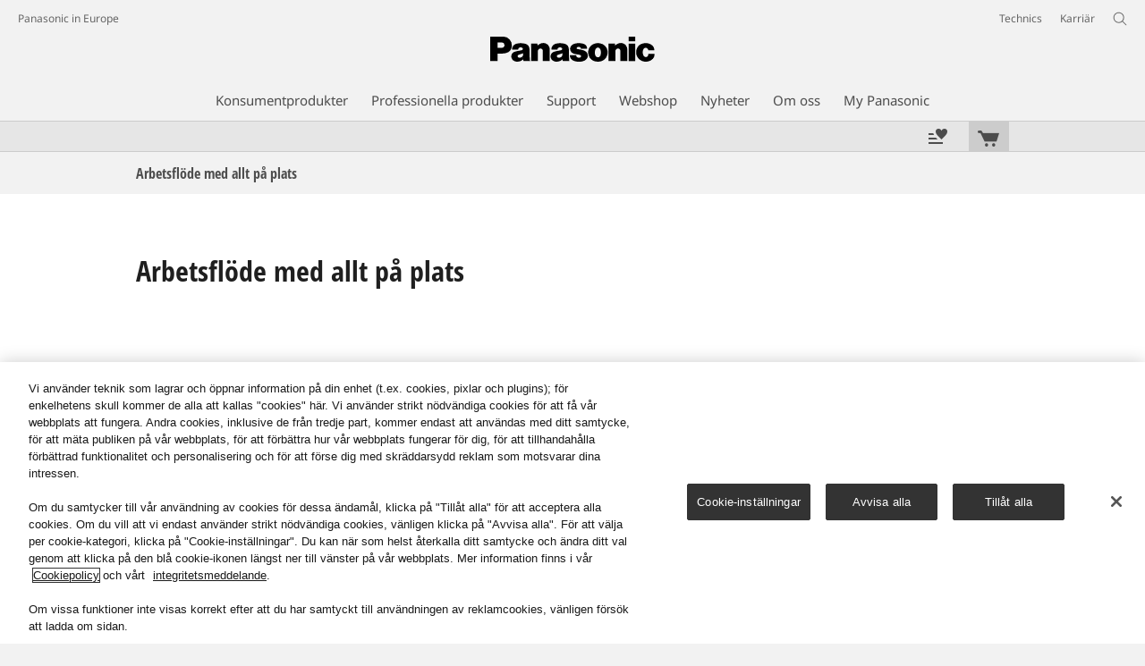

--- FILE ---
content_type: text/html;charset=utf-8
request_url: https://www.panasonic.com/se/consumer/lumix-s-system-cameras-lara/lumix-s/lumix-s5iix-specialfunktioner/arbetsflode-med-allt-pa-plats.html
body_size: 23811
content:
<!doctype html>
<html xmlns="http://www.w3.org/1999/xhtml" lang="sv" xml:lang="sv">

<!--  [if lt IE 7 ]> <html lang="en" class="no-js ie6"> <![endif]   -->
<!--  [if IE 7 ]> <html lang="en" class="no-js ie7"> <![endif]      -->
<!--  [if IE 8 ]> <html lang="en" class="no-js ie8"> <![endif]      -->
<!--  [if IE 9 ]> <html lang="en" class="no-js ie9"> <![endif]      -->
<!-- Build Version: 3.5.1.1_0 -->
<head prefix="og: http://ogp.me/ns# fb: http://ogp.me/ns/fb# article: http://ogp.me/ns/article#">
	<meta http-equiv="content-type" content="text/html; charset=UTF-8"/>
<meta http-equiv="X-UA-Compatible" content="IE=edge" />
<meta name="keywords" content=""/>
<meta name="description" content="&nbsp;&nbsp;&nbsp;&nbsp;
"/>

<!-- panasonic.com/se に対する OneTrust Cookie 同意通知の始点 -->
<script type="text/javascript" src="https://cdn-apac.onetrust.com/consent/9dd3411d-6e0f-4050-aa9b-96a9a63f2c46/OtAutoBlock.js"></script>
<script src="https://cdn-apac.onetrust.com/scripttemplates/otSDKStub.js" data-document-language="true" type="text/javascript" charset="UTF-8" data-domain-script="9dd3411d-6e0f-4050-aa9b-96a9a63f2c46"></script>
<script type="text/javascript">
function OptanonWrapper() { }
</script>
<!-- panasonic.com/se に対する OneTrust Cookie 同意通知の終点 --><script>CQURLInfo={"requestPath":"/content/panasonic/se/sv/consumer/lumix-s-system-cameras-lara/lumix-s/lumix-s5iix-specialfunktioner/arbetsflode-med-allt-pa-plats","extension":"html","selectors":[],"systemId":"1b05ec20-eb1a-4cff-a9dc-92dbe504ef12","runModes":"s7connect,crx3,samplecontent,publish,crx3tar"};</script>
<link rel="stylesheet" href="/etc/designs/panasonic/learncontent-clientlibs_cache_epr2Y8LiRouzRdZZI9RIrw.css" type="text/css"/>
<script src="/etc/designs/panasonic/common-clientlibs_cache_z7LpE5JvxEosJ863QCWtAA.js"></script>
<script type="text/javascript" src="/etc/designs/panasonic/common-clientlibs/js/jquery.lazyload.min_cache_FCRz_FASCtEbceYOYY2ZNw.js"></script>
<script type="text/javascript">jQuery.lazyloadOptions = {threshold:300, event:"scroll", effect:"fadeIn", effectspeed:400, threshold_mobile:300, event_mobile:"scroll", effect_mobile:"fadeIn", effectspeed_mobile:400};</script>
<script type="text/javascript" src="/etc/designs/panasonic/common-clientlibs/js/GWCCookieManager_cache_FPWL0dBzFPPJuopEBZ69yQ.js"></script>
<script type="text/javascript" src="/etc/designs/panasonic/common-clientlibs/js/cookiemanager/optanon-consent_cache_1tFyglnhCJZ0OGxXEjhWnA.js"></script>
	<script type="text/javascript" src="/etc/designs/panasonic/common-libs_cache_9L9UJRRjwgKedHpJf9Qjcg.js"></script>
<script type="text/javascript" src="/etc/designs/panasonic/learncontent-libs_cache_MMqu_eDh0oXReFqieavm0w.js"></script>
<script type="text/javascript" src="/etc/designs/panasonic/common-clientlibs/js/GWCLazyLoad_cache_q62sEjwNbDyn0NUYyuqSIw.js"></script>
<script type="text/javascript" src="/etc/designs/panasonic/common-clientlibs/js/common-lazyload_cache_Fzz4gcLT0_OxV3UrG3zA4g.js"></script>
<script type="text/javascript" src="/etc/designs/panasonic/learncontent-clientlibs/js/lazyload_cache_pN4y3eRJxHasr7f2qSa81g.js"></script>
<script>
    if(Window['CQ'] == undefined){
        var CQ = {
                WCM:{MODE_EDIT:"true",getMode:function(){return false;}}
        };
    }
    //console.log("CQ mode:" + CQ.WCM.getMode()); //uncomment to test
    </script>
<link rel="stylesheet" href="/etc/designs/panasonic/common-libs_cache_ECwu1UOiHwuan6xry8OfTQ.css" type="text/css">
    <link rel="stylesheet" href="/etc/designs/panasonic/learncontent-libs_cache_uCWVDyJF9ygV7PVUzNK-hg.css" type="text/css">
    <link rel="stylesheet" href="/etc/designs/panasonic/common-clientlibs/breadcrumbs-flyout/breadcrumbs-flyout_cache_Ucr08ahlLavta8Cs-ghX8w.css" type="text/css">
    <link rel="stylesheet" href="/etc/designs/panasonic/learncontent-clientlibs/css/ext-table_cache_TaJ4t4nYiaPM8Z3himoZZw.css" type="text/css">
	<link rel="stylesheet" href="/etc/designs/panasonic/learncontent-clientlibs/css/bootstrap_cache_HJ4PsDD8rmXIyYAQ4u6XUA.css" type="text/css">
	<link rel="stylesheet" href="/etc/designs/panasonic/learncontent-clientlibs/css/bootstrap.responsive_cache_YxD94TvFPA7Fb2s6UQt5hw.css" type="text/css">
	<link rel="stylesheet" href="/etc/designs/panasonic/learncontent-clientlibs/css/feature-trans_cache_t3wDa9N8AAVE5X60ktzBgg.css" type="text/css">
	<link rel="stylesheet" href="/etc/designs/panasonic/learncontent-clientlibs/css/applycheckboxbutton_cache_pSVs_VkuAPmjw3LR8HooMg.css" type="text/css">
	<link rel="stylesheet" href="/etc/designs/panasonic/learncontent-clientlibs/css/demos_cache_Q5-gzNvpuIeeboKIx_AW4Q.css" type="text/css">
    <link rel="stylesheet" href="/etc/designs/panasonic/extservices-clientlibs/livefyre/css/livefyre_cache_Hy1u2yD0JpNCP5ifOZhN7w.css" type="text/css">
    <link rel="stylesheet" href="/etc/designs/panasonic/extservices-clientlibs/livefyre/css/livefyre_2.0_cache_U33CZFp9VCtlPFzH92AIWw.css" type="text/css">
    <link rel="stylesheet" href="/etc/designs/panasonic/extservices-clientlibs/livefyre/css/livefyre_2.1_cache_CkuiHIXFtpuDCc_YD_-l4A.css" type="text/css">
<script type="text/javascript" src="/etc/designs/panasonic/common-clientlibs/breadcrumbs-flyout/breadcrumbs-flyout_cache_vcCmk4uXMANQ93cbtH8xGw.js"></script>
<script type="text/javascript" src="/etc/designs/panasonic/learncontent-clientlibs/js/feature-trans_cache_sUNbP1OvySXNWIvONbwx5Q.js"></script>
<script type="text/javascript" src="/etc/designs/panasonic/learncontent-clientlibs/js/applycheckboxbutton_cache_Nx1Eo7iYxVWLLK7aH7Xv5g.js"></script>
<script type="text/javascript" src="/etc/designs/panasonic/learncontent-clientlibs/js/demos_cache_zg5oIwY0uMb1NkUnMhPuJA.js"></script>
<script type="text/javascript" src="/etc/designs/panasonic/common-clientlibs/js/jquery.colorbox_cache_63n6KV0d7VbnNWpPdedRyg.js"></script>
<script type="text/javascript" src="/etc/designs/panasonic/common-clientlibs/js/masonry_cache_Ug5G33dyeq89Xnme8kG-Ag.js"></script>
<script type="text/javascript" src="/etc/designs/panasonic/common-clientlibs/js/imagesloaded_cache_4sGoC5klG3uUcmtBMS-xYA.js"></script>
<script type="text/javascript" src="/etc/designs/panasonic/learncontent-clientlibs/js/cbox-vimeo_cache_ctudIwgco1eQsneghMmWYQ.js"></script>
<script type="text/javascript" src="/etc/designs/panasonic/common-clientlibs/js/usertype_cache_ND-GL1P-uf73DpTMS7kUSg.js"></script>


<link href="/etc/designs/panasonic-global-content-se-sv_cache_XXXX.css" rel="stylesheet" type="text/css"/>
<link rel="canonical" href="https://www.panasonic.com/se/consumer/lumix-s-system-cameras-lara/lumix-s/lumix-s5iix-specialfunktioner/arbetsflode-med-allt-pa-plats.html"/>
<!--[if lte IE 9]>
	<script src="/etc/designs/panasonic/common-clientlibs/js/html5_cache_eNf8c3-5_pBn2a8KEnTQVw.js" type="text/javascript"></script>
	<link rel="stylesheet" href="/etc/designs/panasonic/common-clientlibs/css/ie_cache_xn7eZl-Uh0J-mF44qTvlnQ.css" />
	<link rel="stylesheet" href="/etc/designs/panasonic/common-clientlibs/css/ie9_cache_IT0mwI7gLHrry4yVEA4MxQ.css" />
<![endif]-->
<!--[if lt IE 9]><![endif]-->
<!--[if lte IE 8]>
<script src="/etc/designs/panasonic/common-clientlibs/js/selectivizr_cache_7OY9_at3nUoZOV0SEFUUqQ.js"></script>
<link rel="stylesheet" href="/etc/designs/panasonic/common-clientlibs/css/gray.scale_cache_xwHmVigKJzdFUnOC1634rw.css" />
<![endif]--><script type="text/javascript" src="/etc/designs/panasonic/eclinkage-libs_cache_3NufnWzi6olSSX9f1a_-jQ.js" id="eclinkage-libs-js" data-version="3.5.1.1_0"></script>
	<script type="text/javascript" src="/etc/designs/panasonic/eclinkage-clientlibs/js/view/2.0/ec-learncontent-libs_cache_T-v-VQReiVwv0E76gOqNJQ.js"></script>
		<script type="text/javascript" src="/etc/designs/panasonic/eclinkage-clientlibs/js/ext/buymenu-libs/ec-buymenu-libs_cache_hj8t8FRo2JWW4vk7VQLJoQ.js"></script>
		<script type="text/javascript" src="/etc/designs/panasonic/eclinkage-clientlibs/js/ext/cart-libs/ec-cart-libs_cache_6vBykj1ANrXIDfdJ7hyrjw.js"></script>
	<script type="text/javascript" src="/etc/designs/panasonic/eccart-clientlibs/js/iframeResizer.min_cache_lpgOLWBCIPtkhcsLWq3DvA.js"></script>
		<script type="text/javascript" src="/etc/designs/panasonic/eclinkage-clientlibs/js/ext/onlineretailer-libs/ec-onlineretailer-libs_cache_1jAkVkBOt6xeu-ztq4Dp1Q.js"></script>
	<!-- eccart-libs -->
	<script type="text/javascript" src="/etc/designs/panasonic/eccart-libs_cache_v0tq8rCHjhqbYUg-I5MpYw.js"></script>
	<link rel="stylesheet" href="/etc/designs/panasonic/eccart-libs_cache_B1ED2ruzNyfpDx3KbtAjQA.css" type="text/css">
	<!-- /eccart-libs -->

<script type="text/javascript">
        (function($){
        	if (!("GwcCommon" in window)) {
        		GwcCommon = {};
        	}
        	$.extend(GwcCommon, {
        		isAlwaysOnSsl: true
        	});
        })(jQuery);
 </script>
 
 
 



<script type="text/javascript">
    {
        window.setTimeout(function() {
            var a = document.createElement('a');
            a.href = "http://www.panasonic.com/libs/wcm/stats/tracker";

            var path = "/content/panasonic/se/sv/consumer/lumix-s-system-cameras-lara/lumix-s/lumix-s5iix-specialfunktioner/arbetsflode-med-allt-pa-plats";

            var targeturl =  document.location.protocol+"//"+document.location.host+a.pathname+".js?path="+path;     
            jQuery.ajax({url: targeturl, cache: false});
        }, 1);
    }
    </script>

<link rel="icon" href="/etc/designs/panasonic/common-clientlibs/images/favicon_black.ico" type="image/x-icon">
<link rel="shortcut icon" href="/etc/designs/panasonic/common-clientlibs/images/favicon_black.ico" type="image/x-icon">
<link rel="shortcut icon" href="/etc/designs/panasonic/common-clientlibs/images/favicon_black.ico" type="image/vnd.microsoft.icon">
<title>Arbetsfl&ouml;de med allt p&aring; plats - Panasonic Sverige</title>

<script type="text/javascript">
		
		glPageInfo = {
		    recsEntityIgnore:"0"
		};
		
			glPageInfo.categoryAffinity = "Camera";
		</script>
	<script type="text/javascript">
glPageInfo.recsEntityId = "\/content\/panasonic\/se\/sv\/consumer\/lumix-s-system-cameras-lara\/lumix-s\/lumix-s5iix-specialfunktioner\/arbetsflode-med-allt-pa-plats";
glPageInfo.recsEntityName = "Arbetsfl\u00F6de med allt p\u00E5 plats";
glPageInfo.recsEntityThumbnail = "\/content\/dam\/Panasonic\/Global\/Learn-More\/lumix-s5iix-special-features\/all-onboard-workflow\/lm-1-17-5_1_lc_221216_thumb.jpg";
glPageInfo.recsEntityType = "lc";
</script>
<meta name="viewport" content="width=device-width, initial-scale=1.0" />
<script type="text/javascript">
//<![CDATA[
if((navigator.userAgent.indexOf("iPhone") != -1)||((navigator.userAgent.indexOf("Android") != -1)&&(navigator.userAgent.indexOf("Mobile") != -1))||(navigator.userAgent.indexOf('iPod')  !=-1)){
}else{
 document.write('<meta name="viewport" content="width=980"/>');
}
//]]>
</script>
<link rel="stylesheet" href="/etc/designs/panasonic/common-clientlibs/css/buybtn-style-sizeL_cache_eEk6YHu4VFXzpqRzBirIrw.css" type="text/css">
<script type="text/javascript" src="/etc/designs/panasonic/common-clientlibs/js/storage-manager-client-libs-1.0.0_cache_C0Jo85jrPMCXvwxdh2pMaQ.js" id="storage-manager-client" data-localstorage-save-https="true"></script>

<link rel="stylesheet" href="/etc/designs/panasonic/wishlist-clientlibs/commonbars_cache_Z1vy7SuLHX9g3Fy_XOuy2w.css" type="text/css">
		<script type="text/javascript" src="/etc/designs/panasonic/wishlist-clientlibs/commonbars_cache_tFsiAbJ538F1RxhJR3W49A.js"></script>


	<link rel="preconnect" href="https://fonts.gstatic.com" crossorigin>

<script>
//<![CDATA[
	var isIE = (navigator.userAgent.indexOf("Trident/7.0") != -1);
	var uaSelector = isIE ? 'l' : 'm';
	var baseFontCss = '/etc/designs/panasonic/holdings/font-css/notosans_' + uaSelector + '.css';

	
	document.write('<link type="text/css" rel="stylesheet" href="' + baseFontCss + '">');

	
//]]>
</script>





<link type="text/css" rel="stylesheet" href="/etc/designs/panasonic/holdings/css/holdings-header-footer_cache_AqwoWaKlwZv65hT9RX8fMw.css">
		<script src="/etc/designs/panasonic/holdings/js/holdings-header-footer_cache_XFm48XFAPSilTPFeqFtBAg.js"></script>

	
<meta property="og:title" content="Arbetsfl&ouml;de med allt p&aring; plats - Panasonic Sverige" />
<meta property="og:image" content="https://www.panasonic.com/content/dam/Panasonic/Global/Learn-More/lumix-s5iix-special-features/all-onboard-workflow/lm-1-17-5_1_lc_221216_thumb.jpg" />
<meta property="og:description" content="&nbsp;&nbsp;&nbsp;&nbsp;
" />
<meta property="og:type" content="article" />
<meta name="thumbnail" content="https://www.panasonic.com/content/dam/Panasonic/Global/Learn-More/lumix-s5iix-special-features/all-onboard-workflow/lm-1-17-5_1_lc_221216_thumb.jpg" />
<meta property="twitter:card" content="summary_large_image" /></head><body class="style-v2">
<!-- Global Google Tag Manager -->
<noscript><iframe src="//www.googletagmanager.com/ns.html?id=GTM-WCRQ3D" height="0" width="0" style="display:none;visibility:hidden"></iframe></noscript>
<script>
var _globalDataLayer=[{
    pageGroup1: 'LearnContent',
    pageGroup2: '/LUMIX S/LUMIX S5IIX specialfunktioner/Arbetsflöde med allt på plats',
    pageGroup3: '',
    templateSubType: 'Learn Content(Article Page): Default',
    pageId: '',
    userType: 'Not Set'
}];
</script>
<script>
(function(w,d,s,l,i){w[l]=w[l]||[];w[l].push({'gtm.start':new Date().getTime(),event:'gtm.js'});var f=d.getElementsByTagName(s)[0],j=d.createElement(s),dl=l!='dataLayer'?'&l='+l:'';j.async=true;j.src='//www.googletagmanager.com/gtm.js?id='+i+dl;f.parentNode.insertBefore(j,f);})(window,document,'script','_globalDataLayer','GTM-WCRQ3D');
</script>
<!-- End Global Google Tag Manager -->
<!-- Local Google Tag Manager -->
<script>dataLayer=[];</script>
<noscript><iframe src="//www.googletagmanager.com/ns.html?id=GTM-WHMXZL" height="0" width="0" style="display:none;visibility:hidden"></iframe></noscript>
<script>
(function(w,d,s,l,i){w[l]=w[l]||[];w[l].push({'gtm.start':new Date().getTime(),event:'gtm.js'});var f=d.getElementsByTagName(s)[0],j=d.createElement(s),dl=l!='dataLayer'?'&l='+l:'';j.async=true;j.src='//www.googletagmanager.com/gtm.js?id='+i+dl;f.parentNode.insertBefore(j,f);})(window,document,'script','dataLayer','GTM-WHMXZL');
</script>
<!-- End Local Google Tag Manager -->
<!-- Eloqua Tag -->
<script type="text/javascript">
    var _elqQ = _elqQ || [];

    _elqQ.push(['elqSetSiteId', '1783']);
    _elqQ.push(['elqTrackPageViewDisplayOptInBannerByCountry']);
    
    (function () {
        function async_load() {
            var s = document.createElement('script'); s.type = 'text/javascript'; s.async = true;
            s.src = '//img03.en25.com/i/elqCfg.min.js';
            var x = document.getElementsByTagName('script')[0]; x.parentNode.insertBefore(s, x);
        }
        if (window.addEventListener) window.addEventListener('DOMContentLoaded', async_load, false);
        else if (window.attachEvent) window.attachEvent('onload', async_load); 
    })();
    
    	function elqVisitorTrackingOptIn() { _elqQ.push(['elqOptIn']); } 
    	function elqVisitorTrackingOptOut() { _elqQ.push(['elqOptOut']); }
    </script>
<!-- Eloqua Tag -->
<div id="page" class="">
        <div class="masthead"><table id="language-data" cnty="se" style="display:none" >
	<tr id="gwc-lang-sel-1" path="sv" default="false" data-selected="true" ><td></td></tr>
	</table>
	<script type="text/javascript">
		(function($){
			if (!("GwcCommon" in window)) {
				GwcCommon = {};
			}
			if (!("regionalData" in GwcCommon)) {
				GwcCommon.regionalData = {
					currentCountry: '',
					langs: []
				};
			}
			GwcCommon.regionalData.currentCountry = 'se';
			
				GwcCommon.regionalData.langs.push({lang:"sv", isDefault:true, isCurrent:true});
			
		})(jQuery);
	</script>
<header
		
		role="banner"
		class="holdings-header  nofix"
		data-sw-version="V4">
	<div class="holdings-header__fixarea__wrapper">
		<div class="holdings-header__fixarea">
			<div class="holdings-header__main">
				<div class="holdings-header__main__in">
					<div class="holdings-header__brand">
						<div
								
								class="brandlogo">
							<a href="/se/home.html"><img src="/content/dam/Panasonic/plogo.svg" width="183.15" height="80" alt="Panasonic" class="copyguard"><img src="/content/dam/Panasonic/plogo-horizontal.svg" width="105.3123" height="46" class="style-horizontal copyguard" alt="Panasonic"></a></div>
					</div>
					<div class="holdings-header__company"><a href="/se/home.html" class="name">Panasonic in Europe</a></div><nav
								class="holdings-header__nav pulldown"
								role="navigation"
								aria-label="main navigation">
							<button class="holdings-header__nav__tglbtn"><img src="/etc/designs/panasonic/holdings/images/holdings-icn-menu.svg" alt="Menu" class="open"><img src="/etc/designs/panasonic/holdings/images/holdings-icn-close.svg" alt="Menu" class="close"></button>
							<div class="holdings-header__nav__panel">
								<div class="holdings-header__company inpanel"><a href="/se/home.html" class="name">Panasonic in Europe</a></div><ul class="accordion navmenumob__l1">
			<li class="navmenumob__listitem consumerpanelmob" data-sw-link-type="v4imageTextMenu"><a href=""><div class="itembox"><span class="catname">Konsumentprodukter</span></div></a>
					<div class="accordion">
							<ul class="navmenumob__l2 withImage">
		<li class="navmenumob__listitem"><a href="#"><div class="itembox"><span class="img-element"><img alt="" class="copyguard" data-type="delay-load" src="/etc/designs/panasonic/common-clientlibs/images/blank.gif" data-src="/content/dam/Panasonic/pno/system-wrapper/consumer/TV/smart-tv.png.thumb.92.123.png"></span><span
								class="catname">Smart TV</span></div></a>
				<div class="accordion">
						<div class="consumerpanelmob__learnabout">
								<ul class="consumerpanelmob__learnabout__list">
									<li class="consumerpanelmob__learnabout__item"><a href="/se/consumer/tv-lara/tv/upptack-nya-fire-tv.html"><span
												class="consumerpanelmob__learnabout__img"><img class="copyguard" data-type="delay-load" alt="" src="/etc/designs/panasonic/common-clientlibs/images/blank.gif" data-src="/content/dam/Panasonic/Global/Learn-More/tv-worthy-of-a-sitting-ovation/Category Top.jpg"></span><span
												class="consumerpanelmob__learnabout__name">Upptäck nya Fire TV</span></a></li>
									<li class="consumerpanelmob__learnabout__item"><a href="/se/consumer/tv-lara/tv/stora-filmupplevelser-med-en-oled-tv.html"><span
												class="consumerpanelmob__learnabout__img"><img class="copyguard" data-type="delay-load" alt="" src="/etc/designs/panasonic/common-clientlibs/images/blank.gif" data-src="/content/dam/Panasonic/Global/system-wrapper/category-top/OLED_category-top.jpg"></span><span
												class="consumerpanelmob__learnabout__name">Stora filmupplevelser med en OLED-TV</span></a></li>
									<li class="consumerpanelmob__learnabout__item"><a href="/se/consumer/tv-lara/tv/gaming-tv-for-fenomenala-spelupplevelser.html"><span
												class="consumerpanelmob__learnabout__img"><img class="copyguard" data-type="delay-load" alt="" src="/etc/designs/panasonic/common-clientlibs/images/blank.gif" data-src="/content/dam/Panasonic/pno/country-top/product/gaming_pno-80x60_211209.jpg"></span><span
												class="consumerpanelmob__learnabout__name">Gaming-TV för fenomenala spelupplevelser</span></a></li>
									<li class="consumerpanelmob__learnabout__item"><a href="/se/consumer/tv-lara/tv/5-ars-garanti.html"><span
												class="consumerpanelmob__learnabout__img"><img class="copyguard" data-type="delay-load" alt="" src="/etc/designs/panasonic/common-clientlibs/images/blank.gif" data-src="/content/dam/Panasonic/Global/system-wrapper/category-top/Banner-hemsida-80.png"></span><span
												class="consumerpanelmob__learnabout__name">5 års garanti</span></a></li>
									</ul>
							</div>
						<ul class="navmenumob__l3 withImage">
		<li class="navmenumob__listitem"><a href="#"><div class="itembox"><span class="img-element"><img alt="" class="copyguard" data-type="delay-load" src="/etc/designs/panasonic/common-clientlibs/images/blank.gif" data-src="/content/dam/Panasonic/pno/system-wrapper/consumer/TV/TV_SystemWrapper2019_oled_190828.png.thumb.92.123.png"></span><span
								class="catname">OLED 4K TV</span></div></a>
				<div class="accordion">
						<ul class="navmenumob__l4 withImage">
		<li class="navmenumob__listitem"><a href="/se/consumer/smart-tv/oled-4k-tv.html"><div class="itembox"><span class="img-element"><img alt="" class="copyguard" data-type="delay-load" src="/etc/designs/panasonic/common-clientlibs/images/blank.gif" data-src="/content/dam/Panasonic/pno/system-wrapper/consumer/TV/TV_SystemWrapper2019_oled_190828.png.thumb.92.123.png"></span><span
								class="catname">Alla OLED 4K TV</span></div></a>
				</li>
		</ul>
</div>
				</li>
		<li class="navmenumob__listitem"><a href="#"><div class="itembox"><span class="img-element"><img alt="" class="copyguard" data-type="delay-load" src="/etc/designs/panasonic/common-clientlibs/images/blank.gif" data-src="/content/dam/Panasonic/se/sv/System-Wrapper/Consumer/VIERA-TV/TV_SystemWrapper2016_VIERA-4K.png.thumb.92.123.png"></span><span
								class="catname">LED & QLED 4K TV</span></div></a>
				<div class="accordion">
						<ul class="navmenumob__l4 withImage">
		<li class="navmenumob__listitem"><a href="/se/consumer/smart-tv/4k-tv.html"><div class="itembox"><span class="img-element"><img alt="" class="copyguard" data-type="delay-load" src="/etc/designs/panasonic/common-clientlibs/images/blank.gif" data-src="/content/dam/Panasonic/se/sv/System-Wrapper/Consumer/VIERA-TV/TV_SystemWrapper2016_VIERA-4K.png.thumb.92.123.png"></span><span
								class="catname">Alla LED 4K TV</span></div></a>
				</li>
		</ul>
</div>
				</li>
		<li class="navmenumob__listitem"><a href="#"><div class="itembox"><span class="img-element"><img alt="" class="copyguard" data-type="delay-load" src="/etc/designs/panasonic/common-clientlibs/images/blank.gif" data-src="/content/dam/Panasonic/se/sv/System-Wrapper/Consumer/VIERA-TV/FHD-HD-TV-TX-49FS503E_20220610.PNG.thumb.92.123.png"></span><span
								class="catname">FHD & HD TV</span></div></a>
				<div class="accordion">
						<ul class="navmenumob__l4 withImage">
		<li class="navmenumob__listitem"><a href="/se/consumer/smart-tv/fhd-hd-tv.html"><div class="itembox"><span class="img-element"><img alt="" class="copyguard" data-type="delay-load" src="/etc/designs/panasonic/common-clientlibs/images/blank.gif" data-src="/content/dam/Panasonic/se/sv/System-Wrapper/Consumer/VIERA-TV/FHD-HD-TV-TX-49FS503E_20220610.PNG.thumb.92.123.png"></span><span
								class="catname">Alla FHD & HD TV</span></div></a>
				</li>
		</ul>
</div>
				</li>
		<li class="navmenumob__listitem"><a href="#"><div class="itembox"><span class="img-element"><img alt="" class="copyguard" data-type="delay-load" src="/etc/designs/panasonic/common-clientlibs/images/blank.gif" data-src="/content/dam/Panasonic/se/sv/System-Wrapper/Consumer/VIERA-TV/TV_SystemWrapper2016_VIERA-All.png.thumb.92.123.png"></span><span
								class="catname">ALLA</span></div></a>
				<div class="accordion">
						<ul class="navmenumob__l4 withImage">
		<li class="navmenumob__listitem"><a href="/se/consumer/smart-tv/alla.html"><div class="itembox"><span class="img-element"><img alt="" class="copyguard" data-type="delay-load" src="/etc/designs/panasonic/common-clientlibs/images/blank.gif" data-src="/content/dam/Panasonic/se/sv/System-Wrapper/Consumer/VIERA-TV/TV_SystemWrapper2016_VIERA-All.png.thumb.92.123.png"></span><span
								class="catname">Alla</span></div></a>
				</li>
		</ul>
</div>
				</li>
		<li class="navmenumob__listitem"><a href="#"><div class="itembox"><span class="img-element"><img alt="" class="copyguard" data-type="delay-load" src="/etc/designs/panasonic/common-clientlibs/images/blank.gif" data-src="/content/dam/Panasonic/se/sv/System-Wrapper/Consumer/VIERA-TV/TV_SystemWrapper2016_VIERA-Accy.png.thumb.92.123.png"></span><span
								class="catname">Tillbehör</span></div></a>
				<div class="accordion">
						<ul class="navmenumob__l4 withImage">
		<li class="navmenumob__listitem"><a href="/se/consumer/smart-tv/tillbehor.html"><div class="itembox"><span class="img-element"><img alt="" class="copyguard" data-type="delay-load" src="/etc/designs/panasonic/common-clientlibs/images/blank.gif" data-src="/content/dam/Panasonic/se/sv/System-Wrapper/Consumer/VIERA-TV/TV_SystemWrapper2016_VIERA-Accy.png.thumb.92.123.png"></span><span
								class="catname">Alla Tillbehör</span></div></a>
				</li>
		</ul>
</div>
				</li>
		</ul>
</div>
				</li>
		<li class="navmenumob__listitem"><a href="#"><div class="itembox"><span class="img-element"><img alt="" class="copyguard" data-type="delay-load" src="/etc/designs/panasonic/common-clientlibs/images/blank.gif" data-src="/content/dam/Panasonic/pno/system-wrapper/consumer/Cameras_and_Camcorders/Lumix_SystemWrapper2017.png.thumb.92.123.png"></span><span
								class="catname">Kamera och videokamera</span></div></a>
				<div class="accordion">
						<div class="consumerpanelmob__learnabout">
								<ul class="consumerpanelmob__learnabout__list">
									<li class="consumerpanelmob__learnabout__item"><a href="/se/consumer/lumix-s-system-cameras-lara.lumix-s.html"><span
												class="consumerpanelmob__learnabout__img"><img class="copyguard" data-type="delay-load" alt="" src="/etc/designs/panasonic/common-clientlibs/images/blank.gif" data-src="/content/dam/Panasonic/pno/system-wrapper/consumer/Cameras_and_Camcorders/1576596154404-Lumix-S-80-60.jpg"></span><span
												class="consumerpanelmob__learnabout__name">Lumix S-serien</span></a></li>
									<li class="consumerpanelmob__learnabout__item"><a href="/se/consumer/lumix-g-compact-system-cameras-dslm-lara.lumix-g-compact-system-cameras--dslm-.html"><span
												class="consumerpanelmob__learnabout__img"><img class="copyguard" data-type="delay-load" alt="" src="/etc/designs/panasonic/common-clientlibs/images/blank.gif" data-src="/content/dam/Panasonic/pno/system-wrapper/consumer/Cameras_and_Camcorders/category_img--Lumix-G-80-60.jpg"></span><span
												class="consumerpanelmob__learnabout__name">Lumix G-serien</span></a></li>
									<li class="consumerpanelmob__learnabout__item"><a href="/se/consumer/lumix-g-compact-system-cameras-dslm-lara.lumix-stories.html"><span
												class="consumerpanelmob__learnabout__img"><img class="copyguard" data-type="delay-load" alt="" src="/etc/designs/panasonic/common-clientlibs/images/blank.gif" data-src="/content/dam/Panasonic/pno/system-wrapper/consumer/Cameras_and_Camcorders/01-digicoptere_2020_003-Lumix-Story-80-60.jpg"></span><span
												class="consumerpanelmob__learnabout__name">LUMIX Story</span></a></li>
									<li class="consumerpanelmob__learnabout__item"><a href="/global/consumer/lumix/20th/special-column.html" target="_blank" rel="noopener"><span
												class="consumerpanelmob__learnabout__img"><img class="copyguard" data-type="delay-load" alt="" src="/etc/designs/panasonic/common-clientlibs/images/blank.gif" data-src="/content/dam/Panasonic/pno/system-wrapper/consumer/Cameras_and_Camcorders/20th-Anniversary_Teaser.jpg"></span><span
												class="consumerpanelmob__learnabout__name">Lumix's 20th Anniversary</span></a></li>
									</ul>
							</div>
						<ul class="navmenumob__l3 withImage">
		<li class="navmenumob__listitem"><a href="#"><div class="itembox"><span class="img-element"><img alt="" class="copyguard" data-type="delay-load" src="/etc/designs/panasonic/common-clientlibs/images/blank.gif" data-src="/content/dam/Panasonic/europe/system-wrapper/consumer/lumix_s/lumix_s_global.png.thumb.92.123.png"></span><span
								class="catname">LUMIX systemkameror</span></div></a>
				<div class="accordion">
						<ul class="navmenumob__l4 withImage">
		<li class="navmenumob__listitem"><a href="/se/consumer/kamera-och-videokamera/lumix-s-systemkamera.html"><div class="itembox"><span class="img-element"><img alt="" class="copyguard" data-type="delay-load" src="/etc/designs/panasonic/common-clientlibs/images/blank.gif" data-src="/content/dam/Panasonic/europe/system-wrapper/consumer/lumix_s/lumix_s_global.png.thumb.92.123.png"></span><span
								class="catname">LUMIX S | Fullformat</span></div></a>
				</li>
		<li class="navmenumob__listitem"><a href="/se/consumer/kamera-och-videokamera/lumix-g-systemkamera.html"><div class="itembox"><span class="img-element"><img alt="" class="copyguard" data-type="delay-load" src="/etc/designs/panasonic/common-clientlibs/images/blank.gif" data-src="/content/dam/Panasonic/se/sv/System-Wrapper/Consumer/Cameras_and_Camcorders/SystemWrapper_LUMIX-G-2017.png.thumb.92.123.png"></span><span
								class="catname">LUMIX G | Micro Four Thirds</span></div></a>
				</li>
		<li class="navmenumob__listitem"><a href="/se/consumer/kamera-och-videokamera/lumix-box-style-kameror.html"><div class="itembox"><span class="img-element"><img alt="" class="copyguard" data-type="delay-load" src="/etc/designs/panasonic/common-clientlibs/images/blank.gif" data-src="/content/dam/Panasonic/Global/system-wrapper/wrapper_new.png.thumb.92.123.png"></span><span
								class="catname">LUMIX Cine kameror</span></div></a>
				</li>
		</ul>
</div>
				</li>
		<li class="navmenumob__listitem"><a href="#"><div class="itembox"><span class="img-element"><img alt="" class="copyguard" data-type="delay-load" src="/etc/designs/panasonic/common-clientlibs/images/blank.gif" data-src="/content/dam/Panasonic/se/sv/System-Wrapper/Consumer/Cameras_and_Camcorders/SystemWrapper_LUMIX-Compact-2017.png.thumb.92.123.png"></span><span
								class="catname">LUMIX kompaktkameror</span></div></a>
				<div class="accordion">
						<ul class="navmenumob__l4 withImage">
		<li class="navmenumob__listitem"><a href="/se/consumer/kamera-och-videokamera/lumix-kompaktkamera.html"><div class="itembox"><span class="img-element"><img alt="" class="copyguard" data-type="delay-load" src="/etc/designs/panasonic/common-clientlibs/images/blank.gif" data-src="/content/dam/Panasonic/se/sv/System-Wrapper/Consumer/Cameras_and_Camcorders/SystemWrapper_LUMIX-Compact-2017.png.thumb.92.123.png"></span><span
								class="catname">Alla LUMIX kompaktkameror</span></div></a>
				</li>
		<li class="navmenumob__listitem"><a href="/se/consumer/kamera-och-videokamera/lumix-kompaktkamera/lx-premium.html"><div class="itembox"><span class="img-element"><img alt="" class="copyguard" data-type="delay-load" src="/etc/designs/panasonic/common-clientlibs/images/blank.gif" data-src="/content/dam/Panasonic/pno/system-wrapper/consumer/Cameras_and_Camcorders/PUK-2016-Premium-Compact.png.thumb.92.123.png"></span><span
								class="catname">LUMIX LX | Premium</span></div></a>
				</li>
		<li class="navmenumob__listitem"><a href="/se/consumer/kamera-och-videokamera/lumix-kompaktkamera/fz-bridge.html"><div class="itembox"><span class="img-element"><img alt="" class="copyguard" data-type="delay-load" src="/etc/designs/panasonic/common-clientlibs/images/blank.gif" data-src="/content/dam/Panasonic/pno/system-wrapper/consumer/Cameras_and_Camcorders/PUK-2016-Bridge-Cameras.png.thumb.92.123.png"></span><span
								class="catname">LUMIX FZ | Bridge</span></div></a>
				</li>
		<li class="navmenumob__listitem"><a href="/se/consumer/kamera-och-videokamera/lumix-kompaktkamera/tz-travel.html"><div class="itembox"><span class="img-element"><img alt="" class="copyguard" data-type="delay-load" src="/etc/designs/panasonic/common-clientlibs/images/blank.gif" data-src="/content/dam/Panasonic/pno/system-wrapper/consumer/Cameras_and_Camcorders/PUK-2016-Superzoom.png.thumb.92.123.png"></span><span
								class="catname">LUMIX TZ | Travel</span></div></a>
				</li>
		</ul>
</div>
				</li>
		<li class="navmenumob__listitem"><a href="#"><div class="itembox"><span class="img-element"><img alt="" class="copyguard" data-type="delay-load" src="/etc/designs/panasonic/common-clientlibs/images/blank.gif" data-src="/content/dam/Panasonic/se/sv/System-Wrapper/Consumer/Cameras_and_Camcorders/SystemWrapper_LUMIX-Lenses-2017.png.thumb.92.123.png"></span><span
								class="catname">Objektiv</span></div></a>
				<div class="accordion">
						<ul class="navmenumob__l4 withImage">
		<li class="navmenumob__listitem"><a href="/se/consumer/kamera-och-videokamera/lumix-s-objektiv.html"><div class="itembox"><span class="img-element"><img alt="" class="copyguard" data-type="delay-load" src="/etc/designs/panasonic/common-clientlibs/images/blank.gif" data-src="/content/dam/Panasonic/europe/system-wrapper/consumer/lumix_s/lens_lumix_s_global.png.thumb.92.123.png"></span><span
								class="catname">LUMIX S objektiv | Fullformat </span></div></a>
				</li>
		<li class="navmenumob__listitem"><a href="/se/consumer/kamera-och-videokamera/objektiv.html"><div class="itembox"><span class="img-element"><img alt="" class="copyguard" data-type="delay-load" src="/etc/designs/panasonic/common-clientlibs/images/blank.gif" data-src="/content/dam/Panasonic/se/sv/System-Wrapper/Consumer/Cameras_and_Camcorders/SystemWrapper_LUMIX-Lenses-2017.png.thumb.92.123.png"></span><span
								class="catname">LUMIX G objektiv | Micro Four Thirds</span></div></a>
				</li>
		</ul>
</div>
				</li>
		<li class="navmenumob__listitem"><a href="#"><div class="itembox"><span class="img-element"><img alt="" class="copyguard" data-type="delay-load" src="/etc/designs/panasonic/common-clientlibs/images/blank.gif" data-src="/content/dam/Panasonic/se/sv/System-Wrapper/Consumer/Cameras_and_Camcorders/camcorder-panasonic-wrapper_20170324.png.thumb.92.123.png"></span><span
								class="catname">Videokameror</span></div></a>
				<div class="accordion">
						<ul class="navmenumob__l4 withImage">
		<li class="navmenumob__listitem"><a href="/se/consumer/kamera-och-videokamera/videokamera/4k-videokamera.html"><div class="itembox"><span class="img-element"><img alt="" class="copyguard" data-type="delay-load" src="/etc/designs/panasonic/common-clientlibs/images/blank.gif" data-src="/content/dam/Panasonic/se/sv/System-Wrapper/Consumer/Cameras_and_Camcorders/4K-videokamera-HC-VXF1.png.thumb.92.123.png"></span><span
								class="catname">4K videokameror</span></div></a>
				</li>
		<li class="navmenumob__listitem"><a href="/se/consumer/kamera-och-videokamera/videokamera/full-hd-videokamera.html"><div class="itembox"><span class="img-element"><img alt="" class="copyguard" data-type="delay-load" src="/etc/designs/panasonic/common-clientlibs/images/blank.gif" data-src="/content/dam/Panasonic/se/sv/System-Wrapper/Consumer/Cameras_and_Camcorders/Full-HD-videokamera-HC-V800.png.thumb.92.123.png"></span><span
								class="catname">Full HD videokameror</span></div></a>
				</li>
		</ul>
</div>
				</li>
		<li class="navmenumob__listitem"><a href="#"><div class="itembox"><span class="img-element"><img alt="" class="copyguard" data-type="delay-load" src="/etc/designs/panasonic/common-clientlibs/images/blank.gif" data-src="/content/dam/Panasonic/se/sv/System-Wrapper/Consumer/Cameras_and_Camcorders/Tillbehör_DMW-FL360L.png.thumb.92.123.png"></span><span
								class="catname">Tillbehör</span></div></a>
				<div class="accordion">
						<ul class="navmenumob__l4 withImage">
		<li class="navmenumob__listitem"><a href="/se/consumer/kamera-och-videokamera/tillbehor/batteritillbehoer.html"><div class="itembox"><span class="img-element"><img alt="" class="copyguard" data-type="delay-load" src="/etc/designs/panasonic/common-clientlibs/images/blank.gif" data-src="/content/dam/Panasonic/se/sv/System-Wrapper/Consumer/Cameras_and_Camcorders/Batteritillbehör-DMW-BTC13.png.thumb.92.123.png"></span><span
								class="catname">Batteritillbehör</span></div></a>
				</li>
		<li class="navmenumob__listitem"><a href="/se/consumer/kamera-och-videokamera/tillbehor/kameravaska.html"><div class="itembox"><span class="img-element"><img alt="" class="copyguard" data-type="delay-load" src="/etc/designs/panasonic/common-clientlibs/images/blank.gif" data-src="/content/dam/Panasonic/se/sv/System-Wrapper/Consumer/Cameras_and_Camcorders/Kameraväska-DMW-PS10.png.thumb.92.123.png"></span><span
								class="catname">Kameraväska</span></div></a>
				</li>
		<li class="navmenumob__listitem"><a href="/se/consumer/kamera-och-videokamera/tillbehor/ogonmussla.html"><div class="itembox"><span class="img-element"><img alt="" class="copyguard" data-type="delay-load" src="/etc/designs/panasonic/common-clientlibs/images/blank.gif" data-src="/content/dam/Panasonic/se/sv/System-Wrapper/Consumer/Cameras_and_Camcorders/Ögonmussla-DMW-EC5GU.png.thumb.92.123.png"></span><span
								class="catname">Ögonmussla</span></div></a>
				</li>
		<li class="navmenumob__listitem"><a href="/se/consumer/kamera-och-videokamera/tillbehor/mikrofon.html"><div class="itembox"><span class="img-element"><img alt="" class="copyguard" data-type="delay-load" src="/etc/designs/panasonic/common-clientlibs/images/blank.gif" data-src="/content/dam/Panasonic/se/sv/System-Wrapper/Consumer/Cameras_and_Camcorders/Mikrofon-DMW-XLR1.png.thumb.92.123.png"></span><span
								class="catname">Mikrofon</span></div></a>
				</li>
		<li class="navmenumob__listitem"><a href="/se/consumer/kamera-och-videokamera/tillbehor/telekonverter.html"><div class="itembox"><span class="img-element"><img alt="" class="copyguard" data-type="delay-load" src="/etc/designs/panasonic/common-clientlibs/images/blank.gif" data-src="/content/dam/Panasonic/se/sv/System-Wrapper/Consumer/Cameras_and_Camcorders/Telekonverter-DMW-TC14.png.thumb.92.123.png"></span><span
								class="catname">Telekonverter</span></div></a>
				</li>
		<li class="navmenumob__listitem"><a href="/se/consumer/kamera-och-videokamera/tillbehor/extern-blixt.html"><div class="itembox"><span class="img-element"><img alt="" class="copyguard" data-type="delay-load" src="/etc/designs/panasonic/common-clientlibs/images/blank.gif" data-src="/content/dam/Panasonic/se/sv/System-Wrapper/Consumer/Cameras_and_Camcorders/Extern-blixt-DMW-FL580L.png.thumb.92.123.png"></span><span
								class="catname">Extern Blixt</span></div></a>
				</li>
		<li class="navmenumob__listitem"><a href="/se/consumer/kamera-och-videokamera/tillbehor/faste.html"><div class="itembox"><span class="img-element"><img alt="" class="copyguard" data-type="delay-load" src="/etc/designs/panasonic/common-clientlibs/images/blank.gif" data-src="/content/dam/Panasonic/se/sv/System-Wrapper/Consumer/Cameras_and_Camcorders/Fäste-VW-HMA1GU-K.png.thumb.92.123.png"></span><span
								class="catname">Fäste</span></div></a>
				</li>
		<li class="navmenumob__listitem"><a href="/se/consumer/kamera-och-videokamera/tillbehor/andra-tillbehor.html"><div class="itembox"><span class="img-element"><img alt="" class="copyguard" data-type="delay-load" src="/etc/designs/panasonic/common-clientlibs/images/blank.gif" data-src="/content/dam/Panasonic/se/sv/System-Wrapper/Consumer/Cameras_and_Camcorders/Andra-tillbehör-VW-TMA1GU-K.png.thumb.92.123.png"></span><span
								class="catname">Andra tillbehör</span></div></a>
				</li>
		</ul>
</div>
				</li>
		</ul>
</div>
				</li>
		<li class="navmenumob__listitem"><a href="#"><div class="itembox"><span class="img-element"><img alt="" class="copyguard" data-type="delay-load" src="/etc/designs/panasonic/common-clientlibs/images/blank.gif" data-src="/content/dam/Panasonic/pno/system-wrapper/consumer/Home_Entertainment/system-wrapper_home-entertainment 1.png.thumb.92.123.png"></span><span
								class="catname">Home Entertainment</span></div></a>
				<div class="accordion">
						<ul class="navmenumob__l3 withImage">
		<li class="navmenumob__listitem"><a href="#"><div class="itembox"><span class="img-element"><img alt="" class="copyguard" data-type="delay-load" src="/etc/designs/panasonic/common-clientlibs/images/blank.gif" data-src="/content/dam/Panasonic/se/sv/System-Wrapper/Consumer/home_entertainment/level2-blu-ray-recorder-category_201702.png.thumb.92.123.png"></span><span
								class="catname">Blu-Ray</span></div></a>
				<div class="accordion">
						<ul class="navmenumob__l4 withImage">
		<li class="navmenumob__listitem"><a href="/se/consumer/home-entertainment/blu-ray/ultra-hd-blu-ray.html"><div class="itembox"><span class="img-element"><img alt="" class="copyguard" data-type="delay-load" src="/etc/designs/panasonic/common-clientlibs/images/blank.gif" data-src="/content/dam/Panasonic/se/sv/System-Wrapper/Consumer/home_entertainment/level2-blu-ray-recorder-category_201702.png.thumb.92.123.png"></span><span
								class="catname">Ultra HD Blu-ray</span></div></a>
				</li>
		<li class="navmenumob__listitem"><a href="/se/consumer/home-entertainment/blu-ray/blu-ray-recorders.html"><div class="itembox"><span class="img-element"><img alt="" class="copyguard" data-type="delay-load" src="/etc/designs/panasonic/common-clientlibs/images/blank.gif" data-src="/content/dam/Panasonic/se/sv/System-Wrapper/Consumer/home_entertainment/level3-blu-ray-recorder-category_141118.png.thumb.92.123.png"></span><span
								class="catname">Blu-ray recorders</span></div></a>
				</li>
		<li class="navmenumob__listitem"><a href="/se/consumer/home-entertainment/blu-ray/blu-rayspelare.html"><div class="itembox"><span class="img-element"><img alt="" class="copyguard" data-type="delay-load" src="/etc/designs/panasonic/common-clientlibs/images/blank.gif" data-src="/content/dam/Panasonic/se/sv/System-Wrapper/Consumer/home_entertainment/level_3_blu-rayspelare.png.thumb.92.123.png"></span><span
								class="catname">Blu-rayspelare</span></div></a>
				</li>
		<li class="navmenumob__listitem"><a href="/se/consumer/home-entertainment/blu-ray/dvd-spelare.html"><div class="itembox"><span class="img-element"><img alt="" class="copyguard" data-type="delay-load" src="/etc/designs/panasonic/common-clientlibs/images/blank.gif" data-src="/content/dam/Panasonic/se/sv/System-Wrapper/Consumer/home_entertainment/level_3_dvd-player.png.thumb.92.123.png"></span><span
								class="catname">DVD-Spelare</span></div></a>
				</li>
		</ul>
</div>
				</li>
		<li class="navmenumob__listitem"><a href="#"><div class="itembox"><span class="img-element"><img alt="" class="copyguard" data-type="delay-load" src="/etc/designs/panasonic/common-clientlibs/images/blank.gif" data-src="/content/dam/Panasonic/pno/system-wrapper/consumer/Home-av-2017/soundbars-level3-2017.png.thumb.92.123.png"></span><span
								class="catname">Soundbar</span></div></a>
				<div class="accordion">
						<ul class="navmenumob__l4 withImage">
		<li class="navmenumob__listitem"><a href="/se/consumer/home-entertainment/soundbar.html"><div class="itembox"><span class="img-element"><img alt="" class="copyguard" data-type="delay-load" src="/etc/designs/panasonic/common-clientlibs/images/blank.gif" data-src="/content/dam/Panasonic/pno/system-wrapper/consumer/Home-av-2017/soundbars-level3-2017.png.thumb.92.123.png"></span><span
								class="catname">Alla Soundbar</span></div></a>
				</li>
		</ul>
</div>
				</li>
		<li class="navmenumob__listitem"><a href="#"><div class="itembox"><span class="img-element"><img alt="" class="copyguard" data-type="delay-load" src="/etc/designs/panasonic/common-clientlibs/images/blank.gif" data-src="/content/dam/Panasonic/pno/system-wrapper/consumer/Home-av-2017/main-hifi-level2-2017.png.thumb.92.123.png"></span><span
								class="catname">Ljudsystem</span></div></a>
				<div class="accordion">
						<ul class="navmenumob__l4 withImage">
		<li class="navmenumob__listitem"><a href="/se/consumer/home-entertainment/ljudsystem/party-speaker.html"><div class="itembox"><span class="img-element"><img alt="" class="copyguard" data-type="delay-load" src="/etc/designs/panasonic/common-clientlibs/images/blank.gif" data-src="/content/dam/Panasonic/pno/system-wrapper/consumer/Home_Entertainment/party-speaker-systemwrapper-thumb.png.thumb.92.123.png"></span><span
								class="catname">Party Speaker</span></div></a>
				</li>
		<li class="navmenumob__listitem"><a href="/se/consumer/home-entertainment/ljudsystem/kompaktstereo.html"><div class="itembox"><span class="img-element"><img alt="" class="copyguard" data-type="delay-load" src="/etc/designs/panasonic/common-clientlibs/images/blank.gif" data-src="/content/dam/Panasonic/pno/system-wrapper/consumer/Home_Entertainment/PNO-compact-audio.png.thumb.92.123.png"></span><span
								class="catname">Kompaktstereo</span></div></a>
				</li>
		<li class="navmenumob__listitem"><a href="/se/consumer/home-entertainment/ljudsystem/high-res-audio.html"><div class="itembox"><span class="img-element"><img alt="" class="copyguard" data-type="delay-load" src="/etc/designs/panasonic/common-clientlibs/images/blank.gif" data-src="/content/dam/Panasonic/pno/system-wrapper/consumer/Home_Entertainment/PNO-high-res-audio.png.thumb.92.123.png"></span><span
								class="catname">High-res Audio</span></div></a>
				</li>
		<li class="navmenumob__listitem"><a href="/se/consumer/home-entertainment/ljudsystem/allt-i-ett-system.html"><div class="itembox"><span class="img-element"><img alt="" class="copyguard" data-type="delay-load" src="/etc/designs/panasonic/common-clientlibs/images/blank.gif" data-src="/content/dam/Panasonic/pno/system-wrapper/consumer/Home_Entertainment/PNO-all-in-one-audio.png.thumb.92.123.png"></span><span
								class="catname">Allt-i-ett system</span></div></a>
				</li>
		<li class="navmenumob__listitem"><a href="/se/consumer/home-entertainment/ljudsystem/radio.html"><div class="itembox"><span class="img-element"><img alt="" class="copyguard" data-type="delay-load" src="/etc/designs/panasonic/common-clientlibs/images/blank.gif" data-src="/content/dam/Panasonic/pno/system-wrapper/consumer/Home-av-2017/portable-level3-2017.png.thumb.92.123.png"></span><span
								class="catname">Radio</span></div></a>
				</li>
		</ul>
</div>
				</li>
		<li class="navmenumob__listitem"><a href="#"><div class="itembox"><span class="img-element"><img alt="" class="copyguard" data-type="delay-load" src="/etc/designs/panasonic/common-clientlibs/images/blank.gif" data-src="/content/dam/Panasonic/se/sv/System-Wrapper/Consumer/home_entertainment/level3_tillbehor_category_image.png.thumb.92.123.png"></span><span
								class="catname">Tillbehör</span></div></a>
				<div class="accordion">
						<ul class="navmenumob__l4 withImage">
		<li class="navmenumob__listitem"><a href="/se/consumer/home-entertainment/tillbehor.html"><div class="itembox"><span class="img-element"><img alt="" class="copyguard" data-type="delay-load" src="/etc/designs/panasonic/common-clientlibs/images/blank.gif" data-src="/content/dam/Panasonic/se/sv/System-Wrapper/Consumer/home_entertainment/level3_tillbehor_category_image.png.thumb.92.123.png"></span><span
								class="catname">Alla Tillbehör</span></div></a>
				</li>
		</ul>
</div>
				</li>
		<li class="navmenumob__listitem"><a href="#"><div class="itembox"><span class="img-element"><img alt="" class="copyguard" data-type="delay-load" src="/etc/designs/panasonic/common-clientlibs/images/blank.gif" data-src="/content/dam/Panasonic/se/sv/System-Wrapper/Consumer/home_entertainment/gaming.png.thumb.92.123.png"></span><span
								class="catname">Gaming Speakers</span></div></a>
				<div class="accordion">
						<ul class="navmenumob__l4 withImage">
		<li class="navmenumob__listitem"><a href="/se/consumer/home-entertainment/gaming-speakers.html"><div class="itembox"><span class="img-element"><img alt="" class="copyguard" data-type="delay-load" src="/etc/designs/panasonic/common-clientlibs/images/blank.gif" data-src="/content/dam/Panasonic/se/sv/System-Wrapper/Consumer/home_entertainment/gaming.png.thumb.92.123.png"></span><span
								class="catname">Alla Gaming Speakers</span></div></a>
				</li>
		</ul>
</div>
				</li>
		</ul>
</div>
				</li>
		<li class="navmenumob__listitem"><a href="#"><div class="itembox"><span class="img-element"><img alt="" class="copyguard" data-type="delay-load" src="/etc/designs/panasonic/common-clientlibs/images/blank.gif" data-src="/content/dam/Panasonic/se/sv/System-Wrapper/Consumer/home_entertainment/system-wrapper_headphones.png.thumb.92.123.png"></span><span
								class="catname">Hörlurar</span></div></a>
				<div class="accordion">
						<ul class="navmenumob__l3 withImage">
		<li class="navmenumob__listitem"><a href="#"><div class="itembox"><span class="img-element"><img alt="" class="copyguard" data-type="delay-load" src="/etc/designs/panasonic/common-clientlibs/images/blank.gif" data-src="/content/dam/Panasonic/se/sv/System-Wrapper/Consumer/home_entertainment/In-ear-RP-HDE10_1016.png.thumb.92.123.png"></span><span
								class="catname">In-ear</span></div></a>
				<div class="accordion">
						<ul class="navmenumob__l4 withImage">
		<li class="navmenumob__listitem"><a href="/se/consumer/horlurar/in-ear.html"><div class="itembox"><span class="img-element"><img alt="" class="copyguard" data-type="delay-load" src="/etc/designs/panasonic/common-clientlibs/images/blank.gif" data-src="/content/dam/Panasonic/se/sv/System-Wrapper/Consumer/home_entertainment/In-ear-RP-HDE10_1016.png.thumb.92.123.png"></span><span
								class="catname">Alla In-ear</span></div></a>
				</li>
		</ul>
</div>
				</li>
		<li class="navmenumob__listitem"><a href="#"><div class="itembox"><span class="img-element"><img alt="" class="copyguard" data-type="delay-load" src="/etc/designs/panasonic/common-clientlibs/images/blank.gif" data-src="/content/dam/Panasonic/se/sv/System-Wrapper/Consumer/home_entertainment/On-ear-RP-HD605N_1016.PNG.thumb.92.123.png"></span><span
								class="catname">On-ear</span></div></a>
				<div class="accordion">
						<ul class="navmenumob__l4 withImage">
		<li class="navmenumob__listitem"><a href="/se/consumer/horlurar/on-ear.html"><div class="itembox"><span class="img-element"><img alt="" class="copyguard" data-type="delay-load" src="/etc/designs/panasonic/common-clientlibs/images/blank.gif" data-src="/content/dam/Panasonic/se/sv/System-Wrapper/Consumer/home_entertainment/On-ear-RP-HD605N_1016.PNG.thumb.92.123.png"></span><span
								class="catname">Alla On-ear</span></div></a>
				</li>
		</ul>
</div>
				</li>
		<li class="navmenumob__listitem"><a href="#"><div class="itembox"><span class="img-element"><img alt="" class="copyguard" data-type="delay-load" src="/etc/designs/panasonic/common-clientlibs/images/blank.gif" data-src="/content/dam/Panasonic/se/sv/System-Wrapper/Consumer/home_entertainment/system-wrapper-tws-headphones.png.thumb.92.123.png"></span><span
								class="catname">True Wireless</span></div></a>
				<div class="accordion">
						<ul class="navmenumob__l4 withImage">
		<li class="navmenumob__listitem"><a href="/se/consumer/horlurar/true-wireless.html"><div class="itembox"><span class="img-element"><img alt="" class="copyguard" data-type="delay-load" src="/etc/designs/panasonic/common-clientlibs/images/blank.gif" data-src="/content/dam/Panasonic/se/sv/System-Wrapper/Consumer/home_entertainment/system-wrapper-tws-headphones.png.thumb.92.123.png"></span><span
								class="catname">Alla True Wireless</span></div></a>
				</li>
		</ul>
</div>
				</li>
		</ul>
</div>
				</li>
		<li class="navmenumob__listitem"><a href="#"><div class="itembox"><span class="img-element"><img alt="" class="copyguard" data-type="delay-load" src="/etc/designs/panasonic/common-clientlibs/images/blank.gif" data-src="/content/dam/Panasonic/pno/system-wrapper/consumer/Home-Appliances/SKA System Wrapper B Final Jan'24.png.thumb.92.123.png"></span><span
								class="catname">Kök</span></div></a>
				<div class="accordion">
						<div class="consumerpanelmob__learnabout">
								<ul class="consumerpanelmob__learnabout__list">
									<li class="consumerpanelmob__learnabout__item"><a href="/se/consumer/create-today-enrich-tomorrow/holistic-wellbeing/inner-wellbeing.html"><span
												class="consumerpanelmob__learnabout__img"><img class="copyguard" data-type="delay-load" alt="" src="/etc/designs/panasonic/common-clientlibs/images/blank.gif" data-src="/content/dam/Panasonic/Global/Learn-More/cooking-time-energy-saving/EU-NutritionalWB-Page-Header.png"></span><span
												class="consumerpanelmob__learnabout__name">Välbefinnande genom näring</span></a></li>
									</ul>
							</div>
						<ul class="navmenumob__l3 withImage">
		<li class="navmenumob__listitem"><a href="#"><div class="itembox"><span class="img-element"><img alt="" class="copyguard" data-type="delay-load" src="/etc/designs/panasonic/common-clientlibs/images/blank.gif" data-src="/content/dam/Panasonic/pno/system-wrapper/consumer/Home-Appliances/SystemWrapper_MWO-PNO-0612.png.thumb.92.123.png"></span><span
								class="catname">Mikrovågsugnar</span></div></a>
				<div class="accordion">
						<ul class="navmenumob__l4 withImage">
		<li class="navmenumob__listitem"><a href="/se/consumer/kok/mikrovagsugnar.html"><div class="itembox"><span class="img-element"><img alt="" class="copyguard" data-type="delay-load" src="/etc/designs/panasonic/common-clientlibs/images/blank.gif" data-src="/content/dam/Panasonic/pno/system-wrapper/consumer/Home-Appliances/SystemWrapper_MWO-PNO-0612.png.thumb.92.123.png"></span><span
								class="catname">Alla mikrovågsugnar</span></div></a>
				</li>
		</ul>
</div>
				</li>
		<li class="navmenumob__listitem"><a href="#"><div class="itembox"><span class="img-element"><img alt="" class="copyguard" data-type="delay-load" src="/etc/designs/panasonic/common-clientlibs/images/blank.gif" data-src="/content/dam/Panasonic/se/sv/System-Wrapper/Consumer/Home-Appliances/Bread maker.png.thumb.92.123.png"></span><span
								class="catname">Bakmaskin</span></div></a>
				<div class="accordion">
						<ul class="navmenumob__l4 withImage">
		<li class="navmenumob__listitem"><a href="/se/consumer/kok/bakmaskin.html"><div class="itembox"><span class="img-element"><img alt="" class="copyguard" data-type="delay-load" src="/etc/designs/panasonic/common-clientlibs/images/blank.gif" data-src="/content/dam/Panasonic/se/sv/System-Wrapper/Consumer/Home-Appliances/Bread maker.png.thumb.92.123.png"></span><span
								class="catname">Alla bakmaskiner</span></div></a>
				</li>
		</ul>
</div>
				</li>
		<li class="navmenumob__listitem"><a href="#"><div class="itembox"><span class="img-element"><img alt="" class="copyguard" data-type="delay-load" src="/etc/designs/panasonic/common-clientlibs/images/blank.gif" data-src="/content/dam/Panasonic/pno/system-wrapper/consumer/Home-Appliances/SystemWrapper_Juicer-PNO-0612.png.thumb.92.123.png"></span><span
								class="catname">Juicepress</span></div></a>
				<div class="accordion">
						<ul class="navmenumob__l4 withImage">
		<li class="navmenumob__listitem"><a href="/se/consumer/kok/juicepress.html"><div class="itembox"><span class="img-element"><img alt="" class="copyguard" data-type="delay-load" src="/etc/designs/panasonic/common-clientlibs/images/blank.gif" data-src="/content/dam/Panasonic/pno/system-wrapper/consumer/Home-Appliances/SystemWrapper_Juicer-PNO-0612.png.thumb.92.123.png"></span><span
								class="catname">Alla juicepressar </span></div></a>
				</li>
		</ul>
</div>
				</li>
		<li class="navmenumob__listitem"><a href="#"><div class="itembox"><span class="img-element"><img alt="" class="copyguard" data-type="delay-load" src="/etc/designs/panasonic/common-clientlibs/images/blank.gif" data-src="/content/dam/Panasonic/europe/system-wrapper/consumer/home-appliances/pet-care_100x75.png.thumb.92.123.png"></span><span
								class="catname">Husdjursvård</span></div></a>
				<div class="accordion">
						<ul class="navmenumob__l4 withImage">
		<li class="navmenumob__listitem"><a href="/se/consumer/kok/husdjursvard.html"><div class="itembox"><span class="img-element"><img alt="" class="copyguard" data-type="delay-load" src="/etc/designs/panasonic/common-clientlibs/images/blank.gif" data-src="/content/dam/Panasonic/europe/system-wrapper/consumer/home-appliances/pet-care_100x75.png.thumb.92.123.png"></span><span
								class="catname">Alla husdjursvård</span></div></a>
				</li>
		</ul>
</div>
				</li>
		<li class="navmenumob__listitem"><a href="#"><div class="itembox"><span class="img-element"><img alt="" class="copyguard" data-type="delay-load" src="/etc/designs/panasonic/common-clientlibs/images/blank.gif" data-src="/content/dam/Panasonic/europe/Countrytop/syem-wrapper/air-fryers.png.thumb.92.123.png"></span><span
								class="catname">Air Fryers</span></div></a>
				<div class="accordion">
						<ul class="navmenumob__l4 withImage">
		<li class="navmenumob__listitem"><a href="/se/consumer/kok/air-fryers.html"><div class="itembox"><span class="img-element"><img alt="" class="copyguard" data-type="delay-load" src="/etc/designs/panasonic/common-clientlibs/images/blank.gif" data-src="/content/dam/Panasonic/europe/Countrytop/syem-wrapper/air-fryers.png.thumb.92.123.png"></span><span
								class="catname">Alla Air Fryers</span></div></a>
				</li>
		</ul>
</div>
				</li>
		<li class="navmenumob__listitem"><a href="#"><div class="itembox"><span class="img-element"><img alt="" class="copyguard" data-type="delay-load" src="/etc/designs/panasonic/common-clientlibs/images/blank.gif" data-src="/content/dam/Panasonic/europe/system-wrapper/consumer/home-appliances/NF-GM600_seeall.png.thumb.92.123.png"></span><span
								class="catname">Multi-Cooker</span></div></a>
				<div class="accordion">
						<ul class="navmenumob__l4 withImage">
		<li class="navmenumob__listitem"><a href="/se/consumer/kok/multi-cooker.html"><div class="itembox"><span class="img-element"><img alt="" class="copyguard" data-type="delay-load" src="/etc/designs/panasonic/common-clientlibs/images/blank.gif" data-src="/content/dam/Panasonic/europe/system-wrapper/consumer/home-appliances/NF-GM600_seeall.png.thumb.92.123.png"></span><span
								class="catname">Alla Multi-Cooker</span></div></a>
				</li>
		</ul>
</div>
				</li>
		<li class="navmenumob__listitem"><a href="#"><div class="itembox"><span class="img-element"><img alt="" class="copyguard" data-type="delay-load" src="/etc/designs/panasonic/common-clientlibs/images/blank.gif" data-src="/content/dam/Panasonic/europe/system-wrapper/consumer/home-appliances/mx-hg4401_seeall.png.thumb.92.123.png"></span><span
								class="catname">Mixers</span></div></a>
				<div class="accordion">
						<ul class="navmenumob__l4 withImage">
		<li class="navmenumob__listitem"><a href="/se/consumer/kok/mixers.html"><div class="itembox"><span class="img-element"><img alt="" class="copyguard" data-type="delay-load" src="/etc/designs/panasonic/common-clientlibs/images/blank.gif" data-src="/content/dam/Panasonic/europe/system-wrapper/consumer/home-appliances/mx-hg4401_seeall.png.thumb.92.123.png"></span><span
								class="catname">Alla Mixers</span></div></a>
				</li>
		</ul>
</div>
				</li>
		<li class="navmenumob__listitem"><a href="#"><div class="itembox"><span class="img-element"><img alt="" class="copyguard" data-type="delay-load" src="/etc/designs/panasonic/common-clientlibs/images/blank.gif" data-src="/content/dam/Panasonic/it/it/System-Wrapper/Consumer/Home-Appliances/ast-2854879_SW_250806.png.thumb.92.123.png"></span><span
								class="catname">Riskokare</span></div></a>
				<div class="accordion">
						<ul class="navmenumob__l4 withImage">
		<li class="navmenumob__listitem"><a href="/se/consumer/kok/riskokare.html"><div class="itembox"><span class="img-element"><img alt="" class="copyguard" data-type="delay-load" src="/etc/designs/panasonic/common-clientlibs/images/blank.gif" data-src="/content/dam/Panasonic/it/it/System-Wrapper/Consumer/Home-Appliances/ast-2854879_SW_250806.png.thumb.92.123.png"></span><span
								class="catname">Alla Riskokare</span></div></a>
				</li>
		</ul>
</div>
				</li>
		</ul>
</div>
				</li>
		<li class="navmenumob__listitem"><a href="#"><div class="itembox"><span class="img-element"><img alt="" class="copyguard" data-type="delay-load" src="/etc/designs/panasonic/common-clientlibs/images/blank.gif" data-src="/content/dam/Panasonic/pno/system-wrapper/consumer/Personal-Care/PNO-personal-care-2020.png.thumb.92.123.png"></span><span
								class="catname">Personvård</span></div></a>
				<div class="accordion">
						<div class="consumerpanelmob__learnabout">
								<ul class="consumerpanelmob__learnabout__list">
									<li class="consumerpanelmob__learnabout__item"><a href="https://store.eu.panasonic.com/sv-se/personvard/kopradgivare-multishape"><span
												class="consumerpanelmob__learnabout__img"><img class="copyguard" data-type="delay-load" alt="" src="/etc/designs/panasonic/common-clientlibs/images/blank.gif" data-src="/content/dam/Panasonic/europe/system-wrapper/consumer/personal-care/2025/MUTISHAPE_80x60.jpg"></span><span
												class="consumerpanelmob__learnabout__name">Behöver du hjälp med att välja? Hitta det perfekta Multishape-kitet för dig.</span></a></li>
									<li class="consumerpanelmob__learnabout__item"><a href="/se/consumer/personvard-learn/personvard/multishape.html"><span
												class="consumerpanelmob__learnabout__img"><img class="copyguard" data-type="delay-load" alt="" src="/etc/designs/panasonic/common-clientlibs/images/blank.gif" data-src="/content/dam/Panasonic/europe/system-wrapper/consumer/personal-care/2022/MULTISHAPE_Main-80x60_thumb.jpg"></span><span
												class="consumerpanelmob__learnabout__name">MULTISHAPE - ett modulsystem för personvård 	</span></a></li>
									</ul>
							</div>
						<ul class="navmenumob__l3 withImage">
		<li class="navmenumob__listitem"><a href="#"><div class="itembox"><span class="img-element"><img alt="" class="copyguard" data-type="delay-load" src="/etc/designs/panasonic/common-clientlibs/images/blank.gif" data-src="/content/dam/Panasonic/pno/system-wrapper/consumer/Personal-Care/SystemWrapper_Epilators-2018.png.thumb.92.123.png"></span><span
								class="catname">Epilatorer</span></div></a>
				<div class="accordion">
						<ul class="navmenumob__l4 withImage">
		<li class="navmenumob__listitem"><a href="/se/consumer/personvard/epilatorer.html"><div class="itembox"><span class="img-element"><img alt="" class="copyguard" data-type="delay-load" src="/etc/designs/panasonic/common-clientlibs/images/blank.gif" data-src="/content/dam/Panasonic/pno/system-wrapper/consumer/Personal-Care/SystemWrapper_Epilators-2018.png.thumb.92.123.png"></span><span
								class="catname">Alla epilatorer</span></div></a>
				</li>
		</ul>
</div>
				</li>
		<li class="navmenumob__listitem"><a href="#"><div class="itembox"><span class="img-element"><img alt="" class="copyguard" data-type="delay-load" src="/etc/designs/panasonic/common-clientlibs/images/blank.gif" data-src="/content/dam/Panasonic/se/sv/System-Wrapper/Consumer/Personal-and-Healthcare/SystemWrapper_Shavers-2017.png.thumb.92.123.png"></span><span
								class="catname">Rakapparater</span></div></a>
				<div class="accordion">
						<ul class="navmenumob__l4 withImage">
		<li class="navmenumob__listitem"><a href="/se/consumer/personvard/rakapparater.html"><div class="itembox"><span class="img-element"><img alt="" class="copyguard" data-type="delay-load" src="/etc/designs/panasonic/common-clientlibs/images/blank.gif" data-src="/content/dam/Panasonic/se/sv/System-Wrapper/Consumer/Personal-and-Healthcare/SystemWrapper_Shavers-2017.png.thumb.92.123.png"></span><span
								class="catname">Alla rakapparater</span></div></a>
				</li>
		</ul>
</div>
				</li>
		<li class="navmenumob__listitem"><a href="#"><div class="itembox"><span class="img-element"><img alt="" class="copyguard" data-type="delay-load" src="/etc/designs/panasonic/common-clientlibs/images/blank.gif" data-src="/content/dam/Panasonic/se/sv/System-Wrapper/Consumer/Personal-and-Healthcare/SystemWrapper_Trimmers-2017.png.thumb.92.123.png"></span><span
								class="catname">Trimmer</span></div></a>
				<div class="accordion">
						<ul class="navmenumob__l4 withImage">
		<li class="navmenumob__listitem"><a href="/se/consumer/personvard/trimmer.html"><div class="itembox"><span class="img-element"><img alt="" class="copyguard" data-type="delay-load" src="/etc/designs/panasonic/common-clientlibs/images/blank.gif" data-src="/content/dam/Panasonic/se/sv/System-Wrapper/Consumer/Personal-and-Healthcare/SystemWrapper_Trimmers-2017.png.thumb.92.123.png"></span><span
								class="catname">Alla trimmers</span></div></a>
				</li>
		</ul>
</div>
				</li>
		<li class="navmenumob__listitem"><a href="#"><div class="itembox"><span class="img-element"><img alt="" class="copyguard" data-type="delay-load" src="/etc/designs/panasonic/common-clientlibs/images/blank.gif" data-src="/content/dam/Panasonic/pno/system-wrapper/consumer/Personal-Care/PNO-hair-care.png.thumb.92.123.png"></span><span
								class="catname">Hårvård</span></div></a>
				<div class="accordion">
						<ul class="navmenumob__l4 withImage">
		<li class="navmenumob__listitem"><a href="/se/consumer/personvard/harvard.html"><div class="itembox"><span class="img-element"><img alt="" class="copyguard" data-type="delay-load" src="/etc/designs/panasonic/common-clientlibs/images/blank.gif" data-src="/content/dam/Panasonic/pno/system-wrapper/consumer/Personal-Care/PNO-hair-care.png.thumb.92.123.png"></span><span
								class="catname">Alla hårvårdsprodukter</span></div></a>
				</li>
		</ul>
</div>
				</li>
		<li class="navmenumob__listitem"><a href="#"><div class="itembox"><span class="img-element"><img alt="" class="copyguard" data-type="delay-load" src="/etc/designs/panasonic/common-clientlibs/images/blank.gif" data-src="/content/dam/Panasonic/pno/system-wrapper/consumer/Personal-Care/oral-care-systemwrapper.png.thumb.92.123.png"></span><span
								class="catname">Munvård</span></div></a>
				<div class="accordion">
						<ul class="navmenumob__l4 withImage">
		<li class="navmenumob__listitem"><a href="/se/consumer/personvard/munvard.html"><div class="itembox"><span class="img-element"><img alt="" class="copyguard" data-type="delay-load" src="/etc/designs/panasonic/common-clientlibs/images/blank.gif" data-src="/content/dam/Panasonic/pno/system-wrapper/consumer/Personal-Care/oral-care-systemwrapper.png.thumb.92.123.png"></span><span
								class="catname">Alla munvårdsprodukter</span></div></a>
				</li>
		</ul>
</div>
				</li>
		<li class="navmenumob__listitem"><a href="#"><div class="itembox"><span class="img-element"><img alt="" class="copyguard" data-type="delay-load" src="/etc/designs/panasonic/common-clientlibs/images/blank.gif" data-src="/content/dam/Panasonic/europe/system-wrapper/consumer/personal-care/2022/MULTISHAPE-system-100-75.jpg.thumb.92.123.png"></span><span
								class="catname">MULTISHAPE</span></div></a>
				<div class="accordion">
						<ul class="navmenumob__l4 withImage">
		<li class="navmenumob__listitem"><a href="/se/consumer/personvard/multishape.html"><div class="itembox"><span class="img-element"><img alt="" class="copyguard" data-type="delay-load" src="/etc/designs/panasonic/common-clientlibs/images/blank.gif" data-src="/content/dam/Panasonic/europe/system-wrapper/consumer/personal-care/2022/MULTISHAPE-system-100-75.jpg.thumb.92.123.png"></span><span
								class="catname">Alla MULTISHAPE</span></div></a>
				</li>
		</ul>
</div>
				</li>
		</ul>
</div>
				</li>
		<li class="navmenumob__listitem"><a href="#"><div class="itembox"><span class="img-element"><img alt="" class="copyguard" data-type="delay-load" src="/etc/designs/panasonic/common-clientlibs/images/blank.gif" data-src="/content/dam/Panasonic/se/sv/System-Wrapper/Consumer/Aircon-section/1_h_c.png.thumb.92.123.png"></span><span
								class="catname">Värmepumpar och Kyllösningar</span></div></a>
				<div class="accordion">
						<ul class="navmenumob__l3 withImage">
		<li class="navmenumob__listitem"><a href="#"><div class="itembox"><span class="img-element"><img alt="" class="copyguard" data-type="delay-load" src="/etc/designs/panasonic/common-clientlibs/images/blank.gif" data-src="/content/dam/Panasonic/se/sv/System-Wrapper/Consumer/Aircon-section/1_h_c.png.thumb.92.123.png"></span><span
								class="catname">Värmepumpar och Kyllösningar</span></div></a>
				<div class="accordion">
						<ul class="navmenumob__l4 withImage">
		<li class="navmenumob__listitem"><a href="https://www.aircon.panasonic.eu/SE_sv/" target="_blank" rel="noopener"><div class="itembox"><span class="img-element"><img alt="" class="copyguard" data-type="delay-load" src="/etc/designs/panasonic/common-clientlibs/images/blank.gif" data-src="/content/dam/Panasonic/se/sv/System-Wrapper/Consumer/Aircon-section/1_h_c.png.thumb.92.123.png"></span><span
								class="catname">Alla Värmepumpar och Kyllösningar</span></div></a>
				</li>
		</ul>
</div>
				</li>
		</ul>
</div>
				</li>
		</ul>
</div>
					</li>
			<li class="navmenumob__listitem consumerpanelmob" data-sw-link-type="v4imageTextMenu"><a href=""><div class="itembox"><span class="catname">Professionella produkter</span></div></a>
					<div class="accordion">
							<ul class="navmenumob__l2 withImage">
		<li class="navmenumob__listitem"><a href="https://eu.connect.panasonic.com/se/sv/toughbook" target="_blank" rel="noopener"><div class="itembox"><span class="img-element"><img alt="" class="copyguard" data-type="delay-load" src="/etc/designs/panasonic/common-clientlibs/images/blank.gif" data-src="/content/dam/Panasonic/europe/Countrytop/syem-wrapper/01-Mobile-Computer-Solutions.png.thumb.92.123.png"></span><span
								class="catname">Mobila datorlösningar</span></div></a>
				</li>
		<li class="navmenumob__listitem"><a href="#"><div class="itembox"><span class="img-element"><img alt="" class="copyguard" data-type="delay-load" src="/etc/designs/panasonic/common-clientlibs/images/blank.gif" data-src="/content/dam/Panasonic/europe/Countrytop/syem-wrapper/02-Entertainement-Solutions.png.thumb.92.123.png"></span><span
								class="catname">Professionella AV-lösningar</span></div></a>
				<div class="accordion">
						<ul class="navmenumob__l3 withImage">
		<li class="navmenumob__listitem"><a href="#"><div class="itembox"><span class="img-element"><img alt="" class="copyguard" data-type="delay-load" src="/etc/designs/panasonic/common-clientlibs/images/blank.gif" data-src="/content/dam/Panasonic/europe/Countrytop/syem-wrapper/0201-Professional-Camera-Solutions.png.thumb.92.123.png"></span><span
								class="catname">Broadcast & ProAV</span></div></a>
				<div class="accordion">
						<ul class="navmenumob__l4 withImage">
		<li class="navmenumob__listitem"><a href="https://eu.connect.panasonic.com/se/sv/broadcast-and-proav" target="_blank" rel="noopener"><div class="itembox"><span class="img-element"><img alt="" class="copyguard" data-type="delay-load" src="/etc/designs/panasonic/common-clientlibs/images/blank.gif" data-src="/content/dam/Panasonic/europe/Countrytop/syem-wrapper/020101-Broadcast-&-Pro-Av.png.thumb.92.123.png"></span><span
								class="catname">Broadcast & ProAV</span></div></a>
				</li>
		</ul>
</div>
				</li>
		<li class="navmenumob__listitem"><a href="#"><div class="itembox"><span class="img-element"><img alt="" class="copyguard" data-type="delay-load" src="/etc/designs/panasonic/common-clientlibs/images/blank.gif" data-src="/content/dam/Panasonic/europe/Countrytop/syem-wrapper/0202-Visual-System-Solutions.png.thumb.92.123.png"></span><span
								class="catname">Visuella systemlösningar</span></div></a>
				<div class="accordion">
						<ul class="navmenumob__l4 withImage">
		<li class="navmenumob__listitem"><a href="https://eu.connect.panasonic.com/se/en/projectors" target="_blank" rel="noopener"><div class="itembox"><span class="img-element"><img alt="" class="copyguard" data-type="delay-load" src="/etc/designs/panasonic/common-clientlibs/images/blank.gif" data-src="/content/dam/Panasonic/europe/Countrytop/syem-wrapper/020201-Projectors.png.thumb.92.123.png"></span><span
								class="catname">Projektorer</span></div></a>
				</li>
		<li class="navmenumob__listitem"><a href="https://eu.connect.panasonic.com/se/sv/product-groups/visual-system-solutions-professional-displays" target="_blank" rel="noopener"><div class="itembox"><span class="img-element"><img alt="" class="copyguard" data-type="delay-load" src="/etc/designs/panasonic/common-clientlibs/images/blank.gif" data-src="/content/dam/Panasonic/europe/Countrytop/syem-wrapper/020202-Professional-Displays.png.thumb.92.123.png"></span><span
								class="catname">Professionella skärmar</span></div></a>
				</li>
		<li class="navmenumob__listitem"><a href="https://eu.connect.panasonic.com/se/sv/product-groups/visual-system-solutions-collaboration-solutions" target="_blank" rel="noopener"><div class="itembox"><span class="img-element"><img alt="" class="copyguard" data-type="delay-load" src="/etc/designs/panasonic/common-clientlibs/images/blank.gif" data-src="/content/dam/Panasonic/europe/Countrytop/syem-wrapper/020203-Presentation-Colloboration-Solutions.png.thumb.92.123.png"></span><span
								class="catname">Presentations- & samarbetslösningar</span></div></a>
				</li>
		</ul>
</div>
				</li>
		</ul>
</div>
				</li>
		<li class="navmenumob__listitem"><a href="#"><div class="itembox"><span class="img-element"><img alt="" class="copyguard" data-type="delay-load" src="/etc/designs/panasonic/common-clientlibs/images/blank.gif" data-src="/content/dam/Panasonic/europe/Countrytop/syem-wrapper/07-Manufacturing-Supply-Chain-Solutions.png.thumb.92.123.png"></span><span
								class="catname">Smart Factory Solutions</span></div></a>
				<div class="accordion">
						<ul class="navmenumob__l3 withImage">
		<li class="navmenumob__listitem"><a href="#"><div class="itembox"><span class="img-element"><img alt="" class="copyguard" data-type="delay-load" src="/etc/designs/panasonic/common-clientlibs/images/blank.gif" data-src="/content/dam/Panasonic/europe/Countrytop/syem-wrapper/020204-Visual-Technology.png.thumb.92.123.png"></span><span
								class="catname">Smart Factory Solutions</span></div></a>
				<div class="accordion">
						<ul class="navmenumob__l4 withImage">
		<li class="navmenumob__listitem"><a href="https://eu.connect.panasonic.com/se/sv/products/smart-factory-smt-tht-fatp-and-beyond" target="_blank" rel="noopener"><div class="itembox"><span class="img-element"><img alt="" class="copyguard" data-type="delay-load" src="/etc/designs/panasonic/common-clientlibs/images/blank.gif" data-src="/content/dam/Panasonic/europe/Countrytop/syem-wrapper/020204-Visual-Technology.png.thumb.92.123.png"></span><span
								class="catname">Smart Manufacturing</span></div></a>
				</li>
		<li class="navmenumob__listitem"><a href="https://eu.connect.panasonic.com/se/sv/product-groups/robot-welding-system-solutions" target="_blank" rel="noopener"><div class="itembox"><span class="img-element"><img alt="" class="copyguard" data-type="delay-load" src="/etc/designs/panasonic/common-clientlibs/images/blank.gif" data-src="/content/dam/Panasonic/europe/Countrytop/syem-wrapper/020204-Visual-Technology.png.thumb.92.123.png"></span><span
								class="catname">Robot & Welding</span></div></a>
				</li>
		<li class="navmenumob__listitem"><a href="https://eu.connect.panasonic.com/se/sv/product-groups/microelectronics-solutions-main-page" target="_blank" rel="noopener"><div class="itembox"><span class="img-element"><img alt="" class="copyguard" data-type="delay-load" src="/etc/designs/panasonic/common-clientlibs/images/blank.gif" data-src="/content/dam/Panasonic/europe/Countrytop/syem-wrapper/020204-Visual-Technology.png.thumb.92.123.png"></span><span
								class="catname">Microelectronics</span></div></a>
				</li>
		</ul>
</div>
				</li>
		</ul>
</div>
				</li>
		<li class="navmenumob__listitem"><a href="#"><div class="itembox"><span class="img-element"><img alt="" class="copyguard" data-type="delay-load" src="/etc/designs/panasonic/common-clientlibs/images/blank.gif" data-src="/content/dam/Panasonic/europe/Countrytop/syem-wrapper/04-Professional-Heating-Cooling-Systems.png.thumb.92.123.png"></span><span
								class="catname">Professionella värme- och kylsystem</span></div></a>
				<div class="accordion">
						<ul class="navmenumob__l3 withImage">
		<li class="navmenumob__listitem"><a href="#"><div class="itembox"><span class="img-element"><img alt="" class="copyguard" data-type="delay-load" src="/etc/designs/panasonic/common-clientlibs/images/blank.gif" data-src="/content/dam/Panasonic/europe/Countrytop/syem-wrapper/0401-Commercial-Heating-Cooling.png.thumb.92.123.png"></span><span
								class="catname">Kommersiell värme och kyla</span></div></a>
				<div class="accordion">
						<ul class="navmenumob__l4 withImage">
		<li class="navmenumob__listitem"><a href="https://www.aircon.panasonic.eu/SE_sv/ranges/commercial/" target="_blank" rel="noopener"><div class="itembox"><span class="img-element"><img alt="" class="copyguard" data-type="delay-load" src="/etc/designs/panasonic/common-clientlibs/images/blank.gif" data-src="/content/dam/Panasonic/europe/Countrytop/syem-wrapper/040101-Small-middle-commercial-PACi.png.thumb.92.123.png"></span><span
								class="catname">Liten till medelstor kommersiell PACi</span></div></a>
				</li>
		<li class="navmenumob__listitem"><a href="https://www.aircon.panasonic.eu/SE_sv/ranges/vrf/" target="_blank" rel="noopener"><div class="itembox"><span class="img-element"><img alt="" class="copyguard" data-type="delay-load" src="/etc/designs/panasonic/common-clientlibs/images/blank.gif" data-src="/content/dam/Panasonic/europe/Countrytop/syem-wrapper/040102-Electrical-driven-VRF-ECOi.png.thumb.92.123.png"></span><span
								class="catname">Eldriven VRF-ECOi</span></div></a>
				</li>
		<li class="navmenumob__listitem"><a href="https://www.aircon.panasonic.eu/SE_sv/ranges/vrf/" target="_blank" rel="noopener"><div class="itembox"><span class="img-element"><img alt="" class="copyguard" data-type="delay-load" src="/etc/designs/panasonic/common-clientlibs/images/blank.gif" data-src="/content/dam/Panasonic/europe/Countrytop/syem-wrapper/040103-Gas-driven-VRF-ECOg.png.thumb.92.123.png"></span><span
								class="catname">Gasdriven VRF-ECOg</span></div></a>
				</li>
		<li class="navmenumob__listitem"><a href="https://www.aircon.panasonic.eu/SE_sv/ranges/chiller/" target="_blank" rel="noopener"><div class="itembox"><span class="img-element"><img alt="" class="copyguard" data-type="delay-load" src="/etc/designs/panasonic/common-clientlibs/images/blank.gif" data-src="/content/dam/Panasonic/europe/Countrytop/syem-wrapper/040104-Chiller-ECOi-w.png.thumb.92.123.png"></span><span
								class="catname">Kylaggregat ECOi-w </span></div></a>
				</li>
		</ul>
</div>
				</li>
		<li class="navmenumob__listitem"><a href="#"><div class="itembox"><span class="img-element"><img alt="" class="copyguard" data-type="delay-load" src="/etc/designs/panasonic/common-clientlibs/images/blank.gif" data-src="/content/dam/Panasonic/europe/Countrytop/syem-wrapper/0402-Indoor-Air-Quality-and-Ventilation.png.thumb.92.123.png"></span><span
								class="catname">Luftkvalitet och ventilation inomhus</span></div></a>
				<div class="accordion">
						<ul class="navmenumob__l4 withImage">
		<li class="navmenumob__listitem"><a href="https://www.aircon.panasonic.eu/SE_sv/happening/nanoe-x-quality-air-for-life/" target="_blank" rel="noopener"><div class="itembox"><span class="img-element"><img alt="" class="copyguard" data-type="delay-load" src="/etc/designs/panasonic/common-clientlibs/images/blank.gif" data-src="/content/dam/Panasonic/europe/Countrytop/syem-wrapper/040201-nanoe-X-technology.png.thumb.92.123.png"></span><span
								class="catname">nanoe X-teknik</span></div></a>
				</li>
		<li class="navmenumob__listitem"><a href="https://www.aircon.panasonic.eu/SE_sv/ranges/vrf/ventilation-vrf-systems/" target="_blank" rel="noopener"><div class="itembox"><span class="img-element"><img alt="" class="copyguard" data-type="delay-load" src="/etc/designs/panasonic/common-clientlibs/images/blank.gif" data-src="/content/dam/Panasonic/europe/Countrytop/syem-wrapper/040202-Air-Handling-Unit-Kit.png.thumb.92.123.png"></span><span
								class="catname">Luftbehandlingspaket</span></div></a>
				</li>
		<li class="navmenumob__listitem"><a href="https://www.aircon.panasonic.eu/SE_sv/ranges/vrf/ventilation-vrf-systems/" target="_blank" rel="noopener"><div class="itembox"><span class="img-element"><img alt="" class="copyguard" data-type="delay-load" src="/etc/designs/panasonic/common-clientlibs/images/blank.gif" data-src="/content/dam/Panasonic/europe/Countrytop/syem-wrapper/040203-Energy-Recovery-Ventilation-ERV.png.thumb.92.123.png"></span><span
								class="catname">Ventilation med värmeåtervinning</span></div></a>
				</li>
		<li class="navmenumob__listitem"><a href="https://www.aircon.panasonic.eu/SE_sv/ranges/vrf/ventilation-vrf-systems/" target="_blank" rel="noopener"><div class="itembox"><span class="img-element"><img alt="" class="copyguard" data-type="delay-load" src="/etc/designs/panasonic/common-clientlibs/images/blank.gif" data-src="/content/dam/Panasonic/europe/Countrytop/syem-wrapper/040204-Air-Curtains.png.thumb.92.123.png"></span><span
								class="catname">Luftridåer</span></div></a>
				</li>
		</ul>
</div>
				</li>
		<li class="navmenumob__listitem"><a href="#"><div class="itembox"><span class="img-element"><img alt="" class="copyguard" data-type="delay-load" src="/etc/designs/panasonic/common-clientlibs/images/blank.gif" data-src="/content/dam/Panasonic/europe/Countrytop/syem-wrapper/0403-Commercial-Refrigeration.png.thumb.92.123.png"></span><span
								class="catname">Kommersiell kylteknik</span></div></a>
				<div class="accordion">
						<ul class="navmenumob__l4 withImage">
		<li class="navmenumob__listitem"><a href="https://www.aircon.panasonic.eu/SE_sv/ranges/refrigeration/" target="_blank" rel="noopener"><div class="itembox"><span class="img-element"><img alt="" class="copyguard" data-type="delay-load" src="/etc/designs/panasonic/common-clientlibs/images/blank.gif" data-src="/content/dam/Panasonic/europe/Countrytop/syem-wrapper/040301-CO2-condending-units.png.thumb.92.123.png"></span><span
								class="catname">Kondensorenheter med CO<sub>2</sub></span></div></a>
				</li>
		</ul>
</div>
				</li>
		<li class="navmenumob__listitem"><a href="#"><div class="itembox"><span class="img-element"><img alt="" class="copyguard" data-type="delay-load" src="/etc/designs/panasonic/common-clientlibs/images/blank.gif" data-src="/content/dam/Panasonic/europe/Countrytop/syem-wrapper/0404-IoT-Service.png.thumb.92.123.png"></span><span
								class="catname">IoT och service</span></div></a>
				<div class="accordion">
						<ul class="navmenumob__l4 withImage">
		<li class="navmenumob__listitem"><a href="https://www.aircon.panasonic.eu/SE_sv/control/" target="_blank" rel="noopener"><div class="itembox"><span class="img-element"><img alt="" class="copyguard" data-type="delay-load" src="/etc/designs/panasonic/common-clientlibs/images/blank.gif" data-src="/content/dam/Panasonic/europe/Countrytop/syem-wrapper/040401-Cloud-Control.png.thumb.92.123.png"></span><span
								class="catname">Molnstyrning</span></div></a>
				</li>
		<li class="navmenumob__listitem"><a href="https://www.aircon.panasonic.eu/SE_sv/control/" target="_blank" rel="noopener"><div class="itembox"><span class="img-element"><img alt="" class="copyguard" data-type="delay-load" src="/etc/designs/panasonic/common-clientlibs/images/blank.gif" data-src="/content/dam/Panasonic/europe/Countrytop/syem-wrapper/040402-Control-and-BMS.png.thumb.92.123.png"></span><span
								class="catname">Styrning och BMS</span></div></a>
				</li>
		<li class="navmenumob__listitem"><a href="https://www.aircon.panasonic.eu/SE_sv/contact/" target="_blank" rel="noopener"><div class="itembox"><span class="img-element"><img alt="" class="copyguard" data-type="delay-load" src="/etc/designs/panasonic/common-clientlibs/images/blank.gif" data-src="/content/dam/Panasonic/europe/Countrytop/syem-wrapper/040403-Heating-and-Cooling-Services.png.thumb.92.123.png"></span><span
								class="catname">Tjänster för uppvärmning och kylning</span></div></a>
				</li>
		</ul>
</div>
				</li>
		</ul>
</div>
				</li>
		</ul>
</div>
					</li>
			<li class="navmenumob__listitem " data-sw-link-type="normalLink"><a href="https://support-se.panasonic.eu" target="_blank" rel="noopener"><div class="itembox"><span class="catname">Support</span></div></a>
					</li>
			<li class="navmenumob__listitem " data-sw-link-type="normalLink"><a href="https://store.eu.panasonic.com/sv-se" target="_blank" rel="noopener"><div class="itembox"><span class="catname">Webshop</span></div></a>
					</li>
			<li class="navmenumob__listitem " data-sw-link-type="normalLink"><a href="/se/corporate/nyheter.html"><div class="itembox"><span class="catname">Nyheter</span></div></a>
					</li>
			<li class="navmenumob__listitem " data-sw-link-type="v4textMenu"><a href=""><div class="itembox"><span class="catname">Om oss</span></div></a>
					<div class="accordion">
							<ul class="navmenumob__l2">
		<li class="navmenumob__listitem"><a href="#"><div class="itembox"><span
								class="catname">Panasonic Sverige</span></div></a>
				<div class="accordion">
						<ul class="navmenumob__l3">
		<li class="navmenumob__listitem"><a href="/se/corporate/foretagsprofil/overview.html"><div class="itembox"><span
								class="catname">Företagsöversikt</span></div></a>
				</li>
		<li class="navmenumob__listitem"><a href="/se/corporate/karriarer"><div class="itembox"><span
								class="catname">Karriärer</span></div></a>
				</li>
		<li class="navmenumob__listitem"><a href="/se/corporate/nyheter.html"><div class="itembox"><span
								class="catname">Nyheter</span></div></a>
				</li>
		<li class="navmenumob__listitem"><a href="/se/corporate/hallbarhet.html"><div class="itembox"><span
								class="catname">Initiativ för hållbarheten</span></div></a>
				</li>
		</ul>
</div>
				</li>
		<li class="navmenumob__listitem"><a href="#"><div class="itembox"><span
								class="catname">Panasonic-koncernen</span></div></a>
				<div class="accordion">
						<ul class="navmenumob__l3">
		<li class="navmenumob__listitem"><a href="https://holdings.panasonic/global/corporate/about/philosophy/se-sv.html" target="_blank" rel="noopener"><div class="itembox"><span
								class="catname">Grundläggande affärsfilosofi [Global webbplats]</span></div></a>
				</li>
		<li class="navmenumob__listitem"><a href="https://holdings.panasonic/global/corporate/brand.html" target="_blank" rel="noopener"><div class="itembox"><span
								class="catname">Varumärke [Global webbplats: engelska]</span></div></a>
				</li>
		<li class="navmenumob__listitem"><a href="https://holdings.panasonic/global/corporate/about/sponsorship.html" target="_blank" rel="noopener"><div class="itembox"><span
								class="catname">Globala sponsorskap [Global webbplats: engelska]</span></div></a>
				</li>
		<li class="navmenumob__listitem"><a href="https://holdings.panasonic/global/corporate/about/history.html" target="_blank" rel="noopener"><div class="itembox"><span
								class="catname">Företagshistorik [Global webbplats: engelska]Öppna ett nytt fönster</span></div></a>
				</li>
		</ul>
</div>
				</li>
		</ul>
</div>
					</li>
			<li class="navmenumob__listitem " data-sw-link-type="normalLink"><a href="https://my.eu.panasonic.com/#/login?lan=se_SE" target="_blank" rel="noopener"><div class="itembox"><span class="catname">My Panasonic</span></div></a>
					</li>
			<li class="navmenumob__listitem" data-sw-link-type="secondary"><a href="https://www.technics.com/se/home.html" target="_blank" rel="noopener"><span class="itembox"><span class="catname">Technics</span></span></a></li><li class="navmenumob__listitem" data-sw-link-type="secondary"><a href="/se/corporate/karriar.html"><span class="itembox"><span class="catname">Karriär</span></span></a></li></ul>
</div>
						</nav>
					<nav class="holdings-header__nav horizontal globalnav-lg" role="navigation" aria-label="Main menu" id="globalnav-lg">
		<ul class="holdings-header__nav__list">
			<li class="holdings-header__nav__list__item l2  main-nav-root " data-sw-link-type="v4imageTextMenu">
					<div class="item-box"><a id="link-products" class="item-link  link-consumerpanel link-products consumer link-consumerpanel" href="" aria-controls="L2NvbnRlbnQvcGFuYXNvbmljL3NlL3N2L3N5c3RlbS13cmFwcGVyL3Byb2R1a3Rlcg" aria-expanded="false"><span>Konsumentprodukter</span></a></div>
					<div class="consumerpanel__wrapper">
							<div class="consumerpanel__bg"><div class="consumerpanel-bg__in"></div></div>
							<div id="L2NvbnRlbnQvcGFuYXNvbmljL3NlL3N2L3N5c3RlbS13cmFwcGVyL3Byb2R1a3Rlcg" class="consumerpanel" aria-hidden="true">
								<div class="consumerpanel__inpanel">
									<div class="consumerpanel__products">
										<div class="consumerpanel__panhead">
											<div class="consumerpanel__panhead__container">
												<div class="intitle" tabindex="0"><span>Konsumentprodukter</span></div>
												<div class="browseall"><a href="/se/consumer/all-products.html"><span class="browseall__icn"><svg
															version="1.1"
															xmlns="http://www.w3.org/2000/svg" xmlns:xlink="http://www.w3.org/1999/xlink" 																xmlns:a="http://ns.adobe.com/AdobeSVGViewerExtensions/3.0/"
															x="0px" y="0px" width="11px" height="11px"
															viewBox="0 0 11 11" style="enable-background: new 0 0 11 11;"
															xml:space="preserve">
														<rect y="0" class="st0" width="5" height="5" />
														<rect x="6" class="st0" width="5" height="5" />
														<rect y="6" class="st0" width="5" height="5" />
														<rect x="6" y="6" class="st0" width="5" height="5" /></svg></span><span
															class="browseall__text">Bläddra bland alla produkter</span></a></div>
												<div class="closeit"><a class="btn-slide" href="javascript:void(0);"><img src="/etc/designs/panasonic/common-clientlibs/images/icn-close.gif" width="9" height="9" alt="">Stäng</a></div>
											</div>
										</div>
										<div class="parrays">
											<div class="consumerpanel__products__contents">
												<ul class="consumerpanel__products__list">
															<li class="consumerpanel__products__item">
																	<div class="parbase"><a class="incimg" href="#"><span class="img-element"><img class="copyguard" data-type="delay-load" alt="" src="/etc/designs/panasonic/common-clientlibs/images/blank.gif" data-src="/content/dam/Panasonic/pno/system-wrapper/consumer/TV/smart-tv.png"></span><span
																			class="catname">Smart TV</span></a></div>
																	<div class="consumerpanel__products__list-child__wrapper consumerpanel__products__bg-light">
																			<div class="consumerpanel__learnabout">
																					<ul class="consumerpanel__learnabout__list" data-alt-prev="Föregående" data-alt-next="Nästa" data-move="1">
																						<li class="consumerpanel__learnabout__item"><a href="/se/consumer/tv-lara/tv/upptack-nya-fire-tv.html"><span
																									class="consumerpanel__learnabout__img"><img class="copyguard" data-type="delay-load" alt="" src="/etc/designs/panasonic/common-clientlibs/images/blank.gif" data-src="/content/dam/Panasonic/Global/Learn-More/tv-worthy-of-a-sitting-ovation/Category Top.jpg"></span><span
																									class="consumerpanel__learnabout__name">Upptäck nya Fire TV</span></a></li>
																						<li class="consumerpanel__learnabout__item"><a href="/se/consumer/tv-lara/tv/stora-filmupplevelser-med-en-oled-tv.html"><span
																									class="consumerpanel__learnabout__img"><img class="copyguard" data-type="delay-load" alt="" src="/etc/designs/panasonic/common-clientlibs/images/blank.gif" data-src="/content/dam/Panasonic/Global/system-wrapper/category-top/OLED_category-top.jpg"></span><span
																									class="consumerpanel__learnabout__name">Stora filmupplevelser med en OLED-TV</span></a></li>
																						<li class="consumerpanel__learnabout__item"><a href="/se/consumer/tv-lara/tv/gaming-tv-for-fenomenala-spelupplevelser.html"><span
																									class="consumerpanel__learnabout__img"><img class="copyguard" data-type="delay-load" alt="" src="/etc/designs/panasonic/common-clientlibs/images/blank.gif" data-src="/content/dam/Panasonic/pno/country-top/product/gaming_pno-80x60_211209.jpg"></span><span
																									class="consumerpanel__learnabout__name">Gaming-TV för fenomenala spelupplevelser</span></a></li>
																						<li class="consumerpanel__learnabout__item"><a href="/se/consumer/tv-lara/tv/5-ars-garanti.html"><span
																									class="consumerpanel__learnabout__img"><img class="copyguard" data-type="delay-load" alt="" src="/etc/designs/panasonic/common-clientlibs/images/blank.gif" data-src="/content/dam/Panasonic/Global/system-wrapper/category-top/Banner-hemsida-80.png"></span><span
																									class="consumerpanel__learnabout__name">5 års garanti</span></a></li>
																						</ul>
																				</div>
																			<div class="consumerpanel__products__textpanel">
		<ul class="consumerpanel__products__textpanel__list">
			<li class="consumerpanel__products__textpanel__item">
					<div class="consumerpanel__products__textpanel__item__in"><a class="nolink" role="presentation"><span class="listname listname-parent">OLED 4K TV</span></a></div>
					<ul class="consumerpanel__products__textpanel__child">
							<li class="consumerpanel__products__textpanel__child__item"><a href="/se/consumer/smart-tv/oled-4k-tv.html"><span class="listname listname-child">Alla OLED 4K TV</span></a></li>
							</ul>
					</li>
			<li class="consumerpanel__products__textpanel__item">
					<div class="consumerpanel__products__textpanel__item__in"><a class="nolink" role="presentation"><span class="listname listname-parent">LED & QLED 4K TV</span></a></div>
					<ul class="consumerpanel__products__textpanel__child">
							<li class="consumerpanel__products__textpanel__child__item"><a href="/se/consumer/smart-tv/4k-tv.html"><span class="listname listname-child">Alla LED 4K TV</span></a></li>
							</ul>
					</li>
			<li class="consumerpanel__products__textpanel__item">
					<div class="consumerpanel__products__textpanel__item__in"><a class="nolink" role="presentation"><span class="listname listname-parent">FHD & HD TV</span></a></div>
					<ul class="consumerpanel__products__textpanel__child">
							<li class="consumerpanel__products__textpanel__child__item"><a href="/se/consumer/smart-tv/fhd-hd-tv.html"><span class="listname listname-child">Alla FHD & HD TV</span></a></li>
							</ul>
					</li>
			<li class="consumerpanel__products__textpanel__item">
					<div class="consumerpanel__products__textpanel__item__in"><a class="nolink" role="presentation"><span class="listname listname-parent">ALLA</span></a></div>
					<ul class="consumerpanel__products__textpanel__child">
							<li class="consumerpanel__products__textpanel__child__item"><a href="/se/consumer/smart-tv/alla.html"><span class="listname listname-child">Alla</span></a></li>
							</ul>
					</li>
			<li class="consumerpanel__products__textpanel__item">
					<div class="consumerpanel__products__textpanel__item__in"><a class="nolink" role="presentation"><span class="listname listname-parent">Tillbehör</span></a></div>
					<ul class="consumerpanel__products__textpanel__child">
							<li class="consumerpanel__products__textpanel__child__item"><a href="/se/consumer/smart-tv/tillbehor.html"><span class="listname listname-child">Alla Tillbehör</span></a></li>
							</ul>
					</li>
			</ul>
	</div>
</div>
																	</li>
															<li class="consumerpanel__products__item">
																	<div class="parbase"><a class="incimg" href="#"><span class="img-element"><img class="copyguard" data-type="delay-load" alt="" src="/etc/designs/panasonic/common-clientlibs/images/blank.gif" data-src="/content/dam/Panasonic/pno/system-wrapper/consumer/Cameras_and_Camcorders/Lumix_SystemWrapper2017.png"></span><span
																			class="catname">Kamera och videokamera</span></a></div>
																	<div class="consumerpanel__products__list-child__wrapper consumerpanel__products__bg-light">
																			<div class="consumerpanel__learnabout">
																					<ul class="consumerpanel__learnabout__list" data-alt-prev="Föregående" data-alt-next="Nästa" data-move="1">
																						<li class="consumerpanel__learnabout__item"><a href="/se/consumer/lumix-s-system-cameras-lara.lumix-s.html"><span
																									class="consumerpanel__learnabout__img"><img class="copyguard" data-type="delay-load" alt="" src="/etc/designs/panasonic/common-clientlibs/images/blank.gif" data-src="/content/dam/Panasonic/pno/system-wrapper/consumer/Cameras_and_Camcorders/1576596154404-Lumix-S-80-60.jpg"></span><span
																									class="consumerpanel__learnabout__name">Lumix S-serien</span></a></li>
																						<li class="consumerpanel__learnabout__item"><a href="/se/consumer/lumix-g-compact-system-cameras-dslm-lara.lumix-g-compact-system-cameras--dslm-.html"><span
																									class="consumerpanel__learnabout__img"><img class="copyguard" data-type="delay-load" alt="" src="/etc/designs/panasonic/common-clientlibs/images/blank.gif" data-src="/content/dam/Panasonic/pno/system-wrapper/consumer/Cameras_and_Camcorders/category_img--Lumix-G-80-60.jpg"></span><span
																									class="consumerpanel__learnabout__name">Lumix G-serien</span></a></li>
																						<li class="consumerpanel__learnabout__item"><a href="/se/consumer/lumix-g-compact-system-cameras-dslm-lara.lumix-stories.html"><span
																									class="consumerpanel__learnabout__img"><img class="copyguard" data-type="delay-load" alt="" src="/etc/designs/panasonic/common-clientlibs/images/blank.gif" data-src="/content/dam/Panasonic/pno/system-wrapper/consumer/Cameras_and_Camcorders/01-digicoptere_2020_003-Lumix-Story-80-60.jpg"></span><span
																									class="consumerpanel__learnabout__name">LUMIX Story</span></a></li>
																						<li class="consumerpanel__learnabout__item"><a href="/global/consumer/lumix/20th/special-column.html" target="_blank" rel="noopener"><span
																									class="consumerpanel__learnabout__img"><img class="copyguard" data-type="delay-load" alt="" src="/etc/designs/panasonic/common-clientlibs/images/blank.gif" data-src="/content/dam/Panasonic/pno/system-wrapper/consumer/Cameras_and_Camcorders/20th-Anniversary_Teaser.jpg"></span><span
																									class="consumerpanel__learnabout__name">Lumix's 20th Anniversary</span></a></li>
																						</ul>
																				</div>
																			<div class="consumerpanel__products__textpanel">
		<ul class="consumerpanel__products__textpanel__list">
			<li class="consumerpanel__products__textpanel__item">
					<div class="consumerpanel__products__textpanel__item__in"><a class="nolink" role="presentation"><span class="listname listname-parent">LUMIX systemkameror</span></a></div>
					<ul class="consumerpanel__products__textpanel__child">
							<li class="consumerpanel__products__textpanel__child__item"><a href="/se/consumer/kamera-och-videokamera/lumix-s-systemkamera.html"><span class="listname listname-child">LUMIX S | Fullformat</span></a></li>
							<li class="consumerpanel__products__textpanel__child__item"><a href="/se/consumer/kamera-och-videokamera/lumix-g-systemkamera.html"><span class="listname listname-child">LUMIX G | Micro Four Thirds</span></a></li>
							<li class="consumerpanel__products__textpanel__child__item"><a href="/se/consumer/kamera-och-videokamera/lumix-box-style-kameror.html"><span class="listname listname-child">LUMIX Cine kameror</span></a></li>
							</ul>
					</li>
			<li class="consumerpanel__products__textpanel__item">
					<div class="consumerpanel__products__textpanel__item__in"><a class="nolink" role="presentation"><span class="listname listname-parent">LUMIX kompaktkameror</span></a></div>
					<ul class="consumerpanel__products__textpanel__child">
							<li class="consumerpanel__products__textpanel__child__item"><a href="/se/consumer/kamera-och-videokamera/lumix-kompaktkamera.html"><span class="listname listname-child">Alla LUMIX kompaktkameror</span></a></li>
							<li class="consumerpanel__products__textpanel__child__item"><a href="/se/consumer/kamera-och-videokamera/lumix-kompaktkamera/lx-premium.html"><span class="listname listname-child">LUMIX LX | Premium</span></a></li>
							<li class="consumerpanel__products__textpanel__child__item"><a href="/se/consumer/kamera-och-videokamera/lumix-kompaktkamera/fz-bridge.html"><span class="listname listname-child">LUMIX FZ | Bridge</span></a></li>
							<li class="consumerpanel__products__textpanel__child__item"><a href="/se/consumer/kamera-och-videokamera/lumix-kompaktkamera/tz-travel.html"><span class="listname listname-child">LUMIX TZ | Travel</span></a></li>
							</ul>
					</li>
			<li class="consumerpanel__products__textpanel__item">
					<div class="consumerpanel__products__textpanel__item__in"><a class="nolink" role="presentation"><span class="listname listname-parent">Objektiv</span></a></div>
					<ul class="consumerpanel__products__textpanel__child">
							<li class="consumerpanel__products__textpanel__child__item"><a href="/se/consumer/kamera-och-videokamera/lumix-s-objektiv.html"><span class="listname listname-child">LUMIX S objektiv | Fullformat </span></a></li>
							<li class="consumerpanel__products__textpanel__child__item"><a href="/se/consumer/kamera-och-videokamera/objektiv.html"><span class="listname listname-child">LUMIX G objektiv | Micro Four Thirds</span></a></li>
							</ul>
					</li>
			<li class="consumerpanel__products__textpanel__item">
					<div class="consumerpanel__products__textpanel__item__in"><a class="nolink" role="presentation"><span class="listname listname-parent">Videokameror</span></a></div>
					<ul class="consumerpanel__products__textpanel__child">
							<li class="consumerpanel__products__textpanel__child__item"><a href="/se/consumer/kamera-och-videokamera/videokamera/4k-videokamera.html"><span class="listname listname-child">4K videokameror</span></a></li>
							<li class="consumerpanel__products__textpanel__child__item"><a href="/se/consumer/kamera-och-videokamera/videokamera/full-hd-videokamera.html"><span class="listname listname-child">Full HD videokameror</span></a></li>
							</ul>
					</li>
			<li class="consumerpanel__products__textpanel__item">
					<div class="consumerpanel__products__textpanel__item__in"><a class="nolink" role="presentation"><span class="listname listname-parent">Tillbehör</span></a></div>
					<ul class="consumerpanel__products__textpanel__child">
							<li class="consumerpanel__products__textpanel__child__item"><a href="/se/consumer/kamera-och-videokamera/tillbehor/batteritillbehoer.html"><span class="listname listname-child">Batteritillbehör</span></a></li>
							<li class="consumerpanel__products__textpanel__child__item"><a href="/se/consumer/kamera-och-videokamera/tillbehor/kameravaska.html"><span class="listname listname-child">Kameraväska</span></a></li>
							<li class="consumerpanel__products__textpanel__child__item"><a href="/se/consumer/kamera-och-videokamera/tillbehor/ogonmussla.html"><span class="listname listname-child">Ögonmussla</span></a></li>
							<li class="consumerpanel__products__textpanel__child__item"><a href="/se/consumer/kamera-och-videokamera/tillbehor/mikrofon.html"><span class="listname listname-child">Mikrofon</span></a></li>
							<li class="consumerpanel__products__textpanel__child__item"><a href="/se/consumer/kamera-och-videokamera/tillbehor/telekonverter.html"><span class="listname listname-child">Telekonverter</span></a></li>
							<li class="consumerpanel__products__textpanel__child__item"><a href="/se/consumer/kamera-och-videokamera/tillbehor/extern-blixt.html"><span class="listname listname-child">Extern Blixt</span></a></li>
							<li class="consumerpanel__products__textpanel__child__item"><a href="/se/consumer/kamera-och-videokamera/tillbehor/faste.html"><span class="listname listname-child">Fäste</span></a></li>
							<li class="consumerpanel__products__textpanel__child__item"><a href="/se/consumer/kamera-och-videokamera/tillbehor/andra-tillbehor.html"><span class="listname listname-child">Andra tillbehör</span></a></li>
							</ul>
					</li>
			</ul>
	</div>
</div>
																	</li>
															<li class="consumerpanel__products__item">
																	<div class="parbase"><a class="incimg" href="#"><span class="img-element"><img class="copyguard" data-type="delay-load" alt="" src="/etc/designs/panasonic/common-clientlibs/images/blank.gif" data-src="/content/dam/Panasonic/pno/system-wrapper/consumer/Home_Entertainment/system-wrapper_home-entertainment 1.png"></span><span
																			class="catname">Home Entertainment</span></a></div>
																	<div class="consumerpanel__products__list-child__wrapper consumerpanel__products__bg-light">
																			<div class="consumerpanel__products__textpanel">
		<ul class="consumerpanel__products__textpanel__list">
			<li class="consumerpanel__products__textpanel__item">
					<div class="consumerpanel__products__textpanel__item__in"><a class="nolink" role="presentation"><span class="listname listname-parent">Blu-Ray</span></a></div>
					<ul class="consumerpanel__products__textpanel__child">
							<li class="consumerpanel__products__textpanel__child__item"><a href="/se/consumer/home-entertainment/blu-ray/ultra-hd-blu-ray.html"><span class="listname listname-child">Ultra HD Blu-ray</span></a></li>
							<li class="consumerpanel__products__textpanel__child__item"><a href="/se/consumer/home-entertainment/blu-ray/blu-ray-recorders.html"><span class="listname listname-child">Blu-ray recorders</span></a></li>
							<li class="consumerpanel__products__textpanel__child__item"><a href="/se/consumer/home-entertainment/blu-ray/blu-rayspelare.html"><span class="listname listname-child">Blu-rayspelare</span></a></li>
							<li class="consumerpanel__products__textpanel__child__item"><a href="/se/consumer/home-entertainment/blu-ray/dvd-spelare.html"><span class="listname listname-child">DVD-Spelare</span></a></li>
							</ul>
					</li>
			<li class="consumerpanel__products__textpanel__item">
					<div class="consumerpanel__products__textpanel__item__in"><a class="nolink" role="presentation"><span class="listname listname-parent">Soundbar</span></a></div>
					<ul class="consumerpanel__products__textpanel__child">
							<li class="consumerpanel__products__textpanel__child__item"><a href="/se/consumer/home-entertainment/soundbar.html"><span class="listname listname-child">Alla Soundbar</span></a></li>
							</ul>
					</li>
			<li class="consumerpanel__products__textpanel__item">
					<div class="consumerpanel__products__textpanel__item__in"><a class="nolink" role="presentation"><span class="listname listname-parent">Ljudsystem</span></a></div>
					<ul class="consumerpanel__products__textpanel__child">
							<li class="consumerpanel__products__textpanel__child__item"><a href="/se/consumer/home-entertainment/ljudsystem/party-speaker.html"><span class="listname listname-child">Party Speaker</span></a></li>
							<li class="consumerpanel__products__textpanel__child__item"><a href="/se/consumer/home-entertainment/ljudsystem/kompaktstereo.html"><span class="listname listname-child">Kompaktstereo</span></a></li>
							<li class="consumerpanel__products__textpanel__child__item"><a href="/se/consumer/home-entertainment/ljudsystem/high-res-audio.html"><span class="listname listname-child">High-res Audio</span></a></li>
							<li class="consumerpanel__products__textpanel__child__item"><a href="/se/consumer/home-entertainment/ljudsystem/allt-i-ett-system.html"><span class="listname listname-child">Allt-i-ett system</span></a></li>
							<li class="consumerpanel__products__textpanel__child__item"><a href="/se/consumer/home-entertainment/ljudsystem/radio.html"><span class="listname listname-child">Radio</span></a></li>
							</ul>
					</li>
			<li class="consumerpanel__products__textpanel__item">
					<div class="consumerpanel__products__textpanel__item__in"><a class="nolink" role="presentation"><span class="listname listname-parent">Tillbehör</span></a></div>
					<ul class="consumerpanel__products__textpanel__child">
							<li class="consumerpanel__products__textpanel__child__item"><a href="/se/consumer/home-entertainment/tillbehor.html"><span class="listname listname-child">Alla Tillbehör</span></a></li>
							</ul>
					</li>
			<li class="consumerpanel__products__textpanel__item">
					<div class="consumerpanel__products__textpanel__item__in"><a class="nolink" role="presentation"><span class="listname listname-parent">Gaming Speakers</span></a></div>
					<ul class="consumerpanel__products__textpanel__child">
							<li class="consumerpanel__products__textpanel__child__item"><a href="/se/consumer/home-entertainment/gaming-speakers.html"><span class="listname listname-child">Alla Gaming Speakers</span></a></li>
							</ul>
					</li>
			</ul>
	</div>
</div>
																	</li>
															<li class="consumerpanel__products__item">
																	<div class="parbase"><a class="incimg" href="#"><span class="img-element"><img class="copyguard" data-type="delay-load" alt="" src="/etc/designs/panasonic/common-clientlibs/images/blank.gif" data-src="/content/dam/Panasonic/se/sv/System-Wrapper/Consumer/home_entertainment/system-wrapper_headphones.png"></span><span
																			class="catname">Hörlurar</span></a></div>
																	<div class="consumerpanel__products__list-child__wrapper consumerpanel__products__bg-light">
																			<div class="consumerpanel__products__textpanel">
		<ul class="consumerpanel__products__textpanel__list">
			<li class="consumerpanel__products__textpanel__item">
					<div class="consumerpanel__products__textpanel__item__in"><a class="nolink" role="presentation"><span class="listname listname-parent">In-ear</span></a></div>
					<ul class="consumerpanel__products__textpanel__child">
							<li class="consumerpanel__products__textpanel__child__item"><a href="/se/consumer/horlurar/in-ear.html"><span class="listname listname-child">Alla In-ear</span></a></li>
							</ul>
					</li>
			<li class="consumerpanel__products__textpanel__item">
					<div class="consumerpanel__products__textpanel__item__in"><a class="nolink" role="presentation"><span class="listname listname-parent">On-ear</span></a></div>
					<ul class="consumerpanel__products__textpanel__child">
							<li class="consumerpanel__products__textpanel__child__item"><a href="/se/consumer/horlurar/on-ear.html"><span class="listname listname-child">Alla On-ear</span></a></li>
							</ul>
					</li>
			<li class="consumerpanel__products__textpanel__item">
					<div class="consumerpanel__products__textpanel__item__in"><a class="nolink" role="presentation"><span class="listname listname-parent">True Wireless</span></a></div>
					<ul class="consumerpanel__products__textpanel__child">
							<li class="consumerpanel__products__textpanel__child__item"><a href="/se/consumer/horlurar/true-wireless.html"><span class="listname listname-child">Alla True Wireless</span></a></li>
							</ul>
					</li>
			</ul>
	</div>
</div>
																	</li>
															<li class="consumerpanel__products__item">
																	<div class="parbase"><a class="incimg" href="#"><span class="img-element"><img class="copyguard" data-type="delay-load" alt="" src="/etc/designs/panasonic/common-clientlibs/images/blank.gif" data-src="/content/dam/Panasonic/pno/system-wrapper/consumer/Home-Appliances/SKA System Wrapper B Final Jan'24.png"></span><span
																			class="catname">Kök</span></a></div>
																	<div class="consumerpanel__products__list-child__wrapper consumerpanel__products__bg-light">
																			<div class="consumerpanel__learnabout">
																					<ul class="consumerpanel__learnabout__list" data-alt-prev="Föregående" data-alt-next="Nästa" data-move="1">
																						<li class="consumerpanel__learnabout__item"><a href="/se/consumer/create-today-enrich-tomorrow/holistic-wellbeing/inner-wellbeing.html"><span
																									class="consumerpanel__learnabout__img"><img class="copyguard" data-type="delay-load" alt="" src="/etc/designs/panasonic/common-clientlibs/images/blank.gif" data-src="/content/dam/Panasonic/Global/Learn-More/cooking-time-energy-saving/EU-NutritionalWB-Page-Header.png"></span><span
																									class="consumerpanel__learnabout__name">Välbefinnande genom näring</span></a></li>
																						</ul>
																				</div>
																			<div class="consumerpanel__products__textpanel">
		<ul class="consumerpanel__products__textpanel__list">
			<li class="consumerpanel__products__textpanel__item">
					<div class="consumerpanel__products__textpanel__item__in"><a class="nolink" role="presentation"><span class="listname listname-parent">Mikrovågsugnar</span></a></div>
					<ul class="consumerpanel__products__textpanel__child">
							<li class="consumerpanel__products__textpanel__child__item"><a href="/se/consumer/kok/mikrovagsugnar.html"><span class="listname listname-child">Alla mikrovågsugnar</span></a></li>
							</ul>
					</li>
			<li class="consumerpanel__products__textpanel__item">
					<div class="consumerpanel__products__textpanel__item__in"><a class="nolink" role="presentation"><span class="listname listname-parent">Bakmaskin</span></a></div>
					<ul class="consumerpanel__products__textpanel__child">
							<li class="consumerpanel__products__textpanel__child__item"><a href="/se/consumer/kok/bakmaskin.html"><span class="listname listname-child">Alla bakmaskiner</span></a></li>
							</ul>
					</li>
			<li class="consumerpanel__products__textpanel__item">
					<div class="consumerpanel__products__textpanel__item__in"><a class="nolink" role="presentation"><span class="listname listname-parent">Juicepress</span></a></div>
					<ul class="consumerpanel__products__textpanel__child">
							<li class="consumerpanel__products__textpanel__child__item"><a href="/se/consumer/kok/juicepress.html"><span class="listname listname-child">Alla juicepressar </span></a></li>
							</ul>
					</li>
			<li class="consumerpanel__products__textpanel__item">
					<div class="consumerpanel__products__textpanel__item__in"><a href="/se/consumer/kok/husdjursvard.html"><span class="listname listname-parent">Husdjursvård</span></a></div>
					<ul class="consumerpanel__products__textpanel__child">
							<li class="consumerpanel__products__textpanel__child__item"><a href="/se/consumer/kok/husdjursvard.html"><span class="listname listname-child">Alla husdjursvård</span></a></li>
							</ul>
					</li>
			<li class="consumerpanel__products__textpanel__item">
					<div class="consumerpanel__products__textpanel__item__in"><a class="nolink" role="presentation"><span class="listname listname-parent">Air Fryers</span></a></div>
					<ul class="consumerpanel__products__textpanel__child">
							<li class="consumerpanel__products__textpanel__child__item"><a href="/se/consumer/kok/air-fryers.html"><span class="listname listname-child">Alla Air Fryers</span></a></li>
							</ul>
					</li>
			<li class="consumerpanel__products__textpanel__item">
					<div class="consumerpanel__products__textpanel__item__in"><a class="nolink" role="presentation"><span class="listname listname-parent">Multi-Cooker</span></a></div>
					<ul class="consumerpanel__products__textpanel__child">
							<li class="consumerpanel__products__textpanel__child__item"><a href="/se/consumer/kok/multi-cooker.html"><span class="listname listname-child">Alla Multi-Cooker</span></a></li>
							</ul>
					</li>
			<li class="consumerpanel__products__textpanel__item">
					<div class="consumerpanel__products__textpanel__item__in"><a class="nolink" role="presentation"><span class="listname listname-parent">Mixers</span></a></div>
					<ul class="consumerpanel__products__textpanel__child">
							<li class="consumerpanel__products__textpanel__child__item"><a href="/se/consumer/kok/mixers.html"><span class="listname listname-child">Alla Mixers</span></a></li>
							</ul>
					</li>
			<li class="consumerpanel__products__textpanel__item">
					<div class="consumerpanel__products__textpanel__item__in"><a class="nolink" role="presentation"><span class="listname listname-parent">Riskokare</span></a></div>
					<ul class="consumerpanel__products__textpanel__child">
							<li class="consumerpanel__products__textpanel__child__item"><a href="/se/consumer/kok/riskokare.html"><span class="listname listname-child">Alla Riskokare</span></a></li>
							</ul>
					</li>
			</ul>
	</div>
</div>
																	</li>
															<li class="consumerpanel__products__item">
																	<div class="parbase"><a class="incimg" href="#"><span class="img-element"><img class="copyguard" data-type="delay-load" alt="" src="/etc/designs/panasonic/common-clientlibs/images/blank.gif" data-src="/content/dam/Panasonic/pno/system-wrapper/consumer/Personal-Care/PNO-personal-care-2020.png"></span><span
																			class="catname">Personvård</span></a></div>
																	<div class="consumerpanel__products__list-child__wrapper consumerpanel__products__bg-light">
																			<div class="consumerpanel__learnabout">
																					<ul class="consumerpanel__learnabout__list" data-alt-prev="Föregående" data-alt-next="Nästa" data-move="1">
																						<li class="consumerpanel__learnabout__item"><a href="https://store.eu.panasonic.com/sv-se/personvard/kopradgivare-multishape"><span
																									class="consumerpanel__learnabout__img"><img class="copyguard" data-type="delay-load" alt="" src="/etc/designs/panasonic/common-clientlibs/images/blank.gif" data-src="/content/dam/Panasonic/europe/system-wrapper/consumer/personal-care/2025/MUTISHAPE_80x60.jpg"></span><span
																									class="consumerpanel__learnabout__name">Behöver du hjälp med att välja? Hitta det perfekta Multishape-kitet för dig.</span></a></li>
																						<li class="consumerpanel__learnabout__item"><a href="/se/consumer/personvard-learn/personvard/multishape.html"><span
																									class="consumerpanel__learnabout__img"><img class="copyguard" data-type="delay-load" alt="" src="/etc/designs/panasonic/common-clientlibs/images/blank.gif" data-src="/content/dam/Panasonic/europe/system-wrapper/consumer/personal-care/2022/MULTISHAPE_Main-80x60_thumb.jpg"></span><span
																									class="consumerpanel__learnabout__name">MULTISHAPE - ett modulsystem för personvård 	</span></a></li>
																						</ul>
																				</div>
																			<div class="consumerpanel__products__textpanel">
		<ul class="consumerpanel__products__textpanel__list">
			<li class="consumerpanel__products__textpanel__item">
					<div class="consumerpanel__products__textpanel__item__in"><a class="nolink" role="presentation"><span class="listname listname-parent">Epilatorer</span></a></div>
					<ul class="consumerpanel__products__textpanel__child">
							<li class="consumerpanel__products__textpanel__child__item"><a href="/se/consumer/personvard/epilatorer.html"><span class="listname listname-child">Alla epilatorer</span></a></li>
							</ul>
					</li>
			<li class="consumerpanel__products__textpanel__item">
					<div class="consumerpanel__products__textpanel__item__in"><a class="nolink" role="presentation"><span class="listname listname-parent">Rakapparater</span></a></div>
					<ul class="consumerpanel__products__textpanel__child">
							<li class="consumerpanel__products__textpanel__child__item"><a href="/se/consumer/personvard/rakapparater.html"><span class="listname listname-child">Alla rakapparater</span></a></li>
							</ul>
					</li>
			<li class="consumerpanel__products__textpanel__item">
					<div class="consumerpanel__products__textpanel__item__in"><a class="nolink" role="presentation"><span class="listname listname-parent">Trimmer</span></a></div>
					<ul class="consumerpanel__products__textpanel__child">
							<li class="consumerpanel__products__textpanel__child__item"><a href="/se/consumer/personvard/trimmer.html"><span class="listname listname-child">Alla trimmers</span></a></li>
							</ul>
					</li>
			<li class="consumerpanel__products__textpanel__item">
					<div class="consumerpanel__products__textpanel__item__in"><a class="nolink" role="presentation"><span class="listname listname-parent">Hårvård</span></a></div>
					<ul class="consumerpanel__products__textpanel__child">
							<li class="consumerpanel__products__textpanel__child__item"><a href="/se/consumer/personvard/harvard.html"><span class="listname listname-child">Alla hårvårdsprodukter</span></a></li>
							</ul>
					</li>
			<li class="consumerpanel__products__textpanel__item">
					<div class="consumerpanel__products__textpanel__item__in"><a class="nolink" role="presentation"><span class="listname listname-parent">Munvård</span></a></div>
					<ul class="consumerpanel__products__textpanel__child">
							<li class="consumerpanel__products__textpanel__child__item"><a href="/se/consumer/personvard/munvard.html"><span class="listname listname-child">Alla munvårdsprodukter</span></a></li>
							</ul>
					</li>
			<li class="consumerpanel__products__textpanel__item">
					<div class="consumerpanel__products__textpanel__item__in"><a class="nolink" role="presentation"><span class="listname listname-parent">MULTISHAPE</span></a></div>
					<ul class="consumerpanel__products__textpanel__child">
							<li class="consumerpanel__products__textpanel__child__item"><a href="/se/consumer/personvard/multishape.html"><span class="listname listname-child">Alla MULTISHAPE</span></a></li>
							</ul>
					</li>
			</ul>
	</div>
</div>
																	</li>
															<li class="consumerpanel__products__item">
																	<div class="parbase"><a class="incimg" href="#"><span class="img-element"><img class="copyguard" data-type="delay-load" alt="" src="/etc/designs/panasonic/common-clientlibs/images/blank.gif" data-src="/content/dam/Panasonic/se/sv/System-Wrapper/Consumer/Aircon-section/1_h_c.png"></span><span
																			class="catname">Värmepumpar och Kyllösningar</span></a></div>
																	<div class="consumerpanel__products__list-child__wrapper consumerpanel__products__bg-light">
																			<div class="consumerpanel__products__textpanel">
		<ul class="consumerpanel__products__textpanel__list">
			<li class="consumerpanel__products__textpanel__item">
					<div class="consumerpanel__products__textpanel__item__in"><a class="nolink" role="presentation"><span class="listname listname-parent">Värmepumpar och Kyllösningar</span></a></div>
					<ul class="consumerpanel__products__textpanel__child">
							<li class="consumerpanel__products__textpanel__child__item"><a href="https://www.aircon.panasonic.eu/SE_sv/" target="_blank" rel="noopener"><span class="listname listname-child">Alla Värmepumpar och Kyllösningar</span></a></li>
							</ul>
					</li>
			</ul>
	</div>
</div>
																	</li>
															</ul>
													</div>
										</div>
									</div>
									</div>
							</div>
						</div>
					</li>
			<li class="holdings-header__nav__list__item l2  main-nav-root " data-sw-link-type="v4imageTextMenu">
					<div class="item-box"><a class="item-link  link-consumerpanel Professionella Produkter business link-consumerpanel" href="" aria-controls="L2NvbnRlbnQvcGFuYXNvbmljL3NlL3N2L3N5c3RlbS13cmFwcGVyL2IyYg" aria-expanded="false"><span>Professionella produkter</span></a></div>
					<div class="consumerpanel__wrapper">
							<div class="consumerpanel__bg"><div class="consumerpanel-bg__in"></div></div>
							<div id="L2NvbnRlbnQvcGFuYXNvbmljL3NlL3N2L3N5c3RlbS13cmFwcGVyL2IyYg" class="consumerpanel" aria-hidden="true">
								<div class="consumerpanel__inpanel">
									<div class="consumerpanel__products">
										<div class="consumerpanel__panhead">
											<div class="consumerpanel__panhead__container">
												<div class="intitle" tabindex="0"><span>Professionella produkter</span></div>
												<div class="closeit"><a class="btn-slide" href="javascript:void(0);"><img src="/etc/designs/panasonic/common-clientlibs/images/icn-close.gif" width="9" height="9" alt="">Stäng</a></div>
											</div>
										</div>
										<div class="parrays">
											<div class="consumerpanel__products__contents">
												<ul class="consumerpanel__products__list">
															<li class="consumerpanel__products__item">
																	<div class="parbase"><a class="incimg" href="https://eu.connect.panasonic.com/se/sv/toughbook" target="_blank" rel="noopener"><span class="img-element"><img class="copyguard" data-type="delay-load" alt="" src="/etc/designs/panasonic/common-clientlibs/images/blank.gif" data-src="/content/dam/Panasonic/europe/Countrytop/syem-wrapper/01-Mobile-Computer-Solutions.png"></span><span
																			class="catname">Mobila datorlösningar</span></a></div>
																	</li>
															<li class="consumerpanel__products__item">
																	<div class="parbase"><a class="incimg" href="#"><span class="img-element"><img class="copyguard" data-type="delay-load" alt="" src="/etc/designs/panasonic/common-clientlibs/images/blank.gif" data-src="/content/dam/Panasonic/europe/Countrytop/syem-wrapper/02-Entertainement-Solutions.png"></span><span
																			class="catname">Professionella AV-lösningar</span></a></div>
																	<div class="consumerpanel__products__list-child__wrapper consumerpanel__products__bg-light">
																			<div class="consumerpanel__products__textpanel">
		<ul class="consumerpanel__products__textpanel__list">
			<li class="consumerpanel__products__textpanel__item">
					<div class="consumerpanel__products__textpanel__item__in"><a class="nolink" role="presentation"><span class="listname listname-parent">Broadcast & ProAV</span></a></div>
					<ul class="consumerpanel__products__textpanel__child">
							<li class="consumerpanel__products__textpanel__child__item"><a href="https://eu.connect.panasonic.com/se/sv/broadcast-and-proav" target="_blank" rel="noopener"><span class="listname listname-child">Broadcast & ProAV</span></a></li>
							</ul>
					</li>
			<li class="consumerpanel__products__textpanel__item">
					<div class="consumerpanel__products__textpanel__item__in"><a class="nolink" role="presentation"><span class="listname listname-parent">Visuella systemlösningar</span></a></div>
					<ul class="consumerpanel__products__textpanel__child">
							<li class="consumerpanel__products__textpanel__child__item"><a href="https://eu.connect.panasonic.com/se/en/projectors" target="_blank" rel="noopener"><span class="listname listname-child">Projektorer</span></a></li>
							<li class="consumerpanel__products__textpanel__child__item"><a href="https://eu.connect.panasonic.com/se/sv/product-groups/visual-system-solutions-professional-displays" target="_blank" rel="noopener"><span class="listname listname-child">Professionella skärmar</span></a></li>
							<li class="consumerpanel__products__textpanel__child__item"><a href="https://eu.connect.panasonic.com/se/sv/product-groups/visual-system-solutions-collaboration-solutions" target="_blank" rel="noopener"><span class="listname listname-child">Presentations- & samarbetslösningar</span></a></li>
							</ul>
					</li>
			</ul>
	</div>
</div>
																	</li>
															<li class="consumerpanel__products__item">
																	<div class="parbase"><a class="incimg" href="#"><span class="img-element"><img class="copyguard" data-type="delay-load" alt="" src="/etc/designs/panasonic/common-clientlibs/images/blank.gif" data-src="/content/dam/Panasonic/europe/Countrytop/syem-wrapper/07-Manufacturing-Supply-Chain-Solutions.png"></span><span
																			class="catname">Smart Factory Solutions</span></a></div>
																	<div class="consumerpanel__products__list-child__wrapper consumerpanel__products__bg-light">
																			<div class="consumerpanel__products__textpanel">
		<ul class="consumerpanel__products__textpanel__list">
			<li class="consumerpanel__products__textpanel__item">
					<div class="consumerpanel__products__textpanel__item__in"><a class="nolink" role="presentation"><span class="listname listname-parent">Smart Factory Solutions</span></a></div>
					<ul class="consumerpanel__products__textpanel__child">
							<li class="consumerpanel__products__textpanel__child__item"><a href="https://eu.connect.panasonic.com/se/sv/products/smart-factory-smt-tht-fatp-and-beyond" target="_blank" rel="noopener"><span class="listname listname-child">Smart Manufacturing</span></a></li>
							<li class="consumerpanel__products__textpanel__child__item"><a href="https://eu.connect.panasonic.com/se/sv/product-groups/robot-welding-system-solutions" target="_blank" rel="noopener"><span class="listname listname-child">Robot & Welding</span></a></li>
							<li class="consumerpanel__products__textpanel__child__item"><a href="https://eu.connect.panasonic.com/se/sv/product-groups/microelectronics-solutions-main-page" target="_blank" rel="noopener"><span class="listname listname-child">Microelectronics</span></a></li>
							</ul>
					</li>
			</ul>
	</div>
</div>
																	</li>
															<li class="consumerpanel__products__item">
																	<div class="parbase"><a class="incimg" href="#"><span class="img-element"><img class="copyguard" data-type="delay-load" alt="" src="/etc/designs/panasonic/common-clientlibs/images/blank.gif" data-src="/content/dam/Panasonic/europe/Countrytop/syem-wrapper/04-Professional-Heating-Cooling-Systems.png"></span><span
																			class="catname">Professionella värme- och kylsystem</span></a></div>
																	<div class="consumerpanel__products__list-child__wrapper consumerpanel__products__bg-light">
																			<div class="consumerpanel__products__textpanel">
		<ul class="consumerpanel__products__textpanel__list">
			<li class="consumerpanel__products__textpanel__item">
					<div class="consumerpanel__products__textpanel__item__in"><a href="https://www.aircon.panasonic.eu/SE_sv/professional/" target="_blank" rel="noopener"><span class="listname listname-parent">Kommersiell värme och kyla</span></a></div>
					<ul class="consumerpanel__products__textpanel__child">
							<li class="consumerpanel__products__textpanel__child__item"><a href="https://www.aircon.panasonic.eu/SE_sv/ranges/commercial/" target="_blank" rel="noopener"><span class="listname listname-child">Liten till medelstor kommersiell PACi</span></a></li>
							<li class="consumerpanel__products__textpanel__child__item"><a href="https://www.aircon.panasonic.eu/SE_sv/ranges/vrf/" target="_blank" rel="noopener"><span class="listname listname-child">Eldriven VRF-ECOi</span></a></li>
							<li class="consumerpanel__products__textpanel__child__item"><a href="https://www.aircon.panasonic.eu/SE_sv/ranges/vrf/" target="_blank" rel="noopener"><span class="listname listname-child">Gasdriven VRF-ECOg</span></a></li>
							<li class="consumerpanel__products__textpanel__child__item"><a href="https://www.aircon.panasonic.eu/SE_sv/ranges/chiller/" target="_blank" rel="noopener"><span class="listname listname-child">Kylaggregat ECOi-w </span></a></li>
							</ul>
					</li>
			<li class="consumerpanel__products__textpanel__item">
					<div class="consumerpanel__products__textpanel__item__in"><a href="https://www.aircon.panasonic.eu/SE_sv/ranges/vrf/ventilation-vrf-systems/" target="_blank" rel="noopener"><span class="listname listname-parent">Luftkvalitet och ventilation inomhus</span></a></div>
					<ul class="consumerpanel__products__textpanel__child">
							<li class="consumerpanel__products__textpanel__child__item"><a href="https://www.aircon.panasonic.eu/SE_sv/happening/nanoe-x-quality-air-for-life/" target="_blank" rel="noopener"><span class="listname listname-child">nanoe X-teknik</span></a></li>
							<li class="consumerpanel__products__textpanel__child__item"><a href="https://www.aircon.panasonic.eu/SE_sv/ranges/vrf/ventilation-vrf-systems/" target="_blank" rel="noopener"><span class="listname listname-child">Luftbehandlingspaket</span></a></li>
							<li class="consumerpanel__products__textpanel__child__item"><a href="https://www.aircon.panasonic.eu/SE_sv/ranges/vrf/ventilation-vrf-systems/" target="_blank" rel="noopener"><span class="listname listname-child">Ventilation med värmeåtervinning</span></a></li>
							<li class="consumerpanel__products__textpanel__child__item"><a href="https://www.aircon.panasonic.eu/SE_sv/ranges/vrf/ventilation-vrf-systems/" target="_blank" rel="noopener"><span class="listname listname-child">Luftridåer</span></a></li>
							</ul>
					</li>
			<li class="consumerpanel__products__textpanel__item">
					<div class="consumerpanel__products__textpanel__item__in"><a href="https://www.aircon.panasonic.eu/SE_sv/ranges/refrigeration/" target="_blank" rel="noopener"><span class="listname listname-parent">Kommersiell kylteknik</span></a></div>
					<ul class="consumerpanel__products__textpanel__child">
							<li class="consumerpanel__products__textpanel__child__item"><a href="https://www.aircon.panasonic.eu/SE_sv/ranges/refrigeration/" target="_blank" rel="noopener"><span class="listname listname-child">Kondensorenheter med CO<sub>2</sub></span></a></li>
							</ul>
					</li>
			<li class="consumerpanel__products__textpanel__item">
					<div class="consumerpanel__products__textpanel__item__in"><a href="https://www.aircon.panasonic.eu/SE_sv/control/" target="_blank" rel="noopener"><span class="listname listname-parent">IoT och service</span></a></div>
					<ul class="consumerpanel__products__textpanel__child">
							<li class="consumerpanel__products__textpanel__child__item"><a href="https://www.aircon.panasonic.eu/SE_sv/control/" target="_blank" rel="noopener"><span class="listname listname-child">Molnstyrning</span></a></li>
							<li class="consumerpanel__products__textpanel__child__item"><a href="https://www.aircon.panasonic.eu/SE_sv/control/" target="_blank" rel="noopener"><span class="listname listname-child">Styrning och BMS</span></a></li>
							<li class="consumerpanel__products__textpanel__child__item"><a href="https://www.aircon.panasonic.eu/SE_sv/contact/" target="_blank" rel="noopener"><span class="listname listname-child">Tjänster för uppvärmning och kylning</span></a></li>
							</ul>
					</li>
			</ul>
	</div>
</div>
																	</li>
															</ul>
													</div>
										</div>
									</div>
									</div>
							</div>
						</div>
					</li>
			<li class="holdings-header__nav__list__item l2 " data-sw-link-type="normalLink">
					<div class="item-box"><a class="item-link support" href="https://support-se.panasonic.eu" target="_blank" rel="noopener"><span>Support</span></a></div>
					</li>
			<li class="holdings-header__nav__list__item l2 " data-sw-link-type="normalLink">
					<div class="item-box"><a class="item-link " href="https://store.eu.panasonic.com/sv-se" target="_blank" rel="noopener"><span>Webshop</span></a></div>
					</li>
			<li class="holdings-header__nav__list__item l2 " data-sw-link-type="normalLink">
					<div class="item-box"><a class="item-link nyheter" href="/se/corporate/nyheter.html"><span>Nyheter</span></a></div>
					</li>
			<li class="holdings-header__nav__list__item l2  main-nav-root " data-sw-link-type="v4textMenu">
					<div class="item-box"><a class="item-link  link-consumerpanel  about-us link-consumerpanel" href="" aria-controls="L2NvbnRlbnQvcGFuYXNvbmljL3NlL3N2L3N5c3RlbS13cmFwcGVyL29tLW9zcw" aria-expanded="false"><span>Om oss</span></a></div>
					<div class="consumerpanel__wrapper">
							<div class="consumerpanel__bg"><div class="consumerpanel-bg__in"></div></div>
							<div id="L2NvbnRlbnQvcGFuYXNvbmljL3NlL3N2L3N5c3RlbS13cmFwcGVyL29tLW9zcw" class="consumerpanel" aria-hidden="true">
								<div class="consumerpanel__inpanel">
									<div class="consumerpanel__products">
										<div class="consumerpanel__panhead">
											<div class="consumerpanel__panhead__container">
												<div class="intitle" tabindex="0"><span>Om oss</span></div>
												<div class="closeit"><a class="btn-slide" href="javascript:void(0);"><img src="/etc/designs/panasonic/common-clientlibs/images/icn-close.gif" width="9" height="9" alt="">Stäng</a></div>
											</div>
										</div>
										<div class="parrays">
											<div class="consumerpanel__products__contents">
												<div class="consumerpanel__products__bg-light">
																<div class="consumerpanel__products__textpanel">
		<ul class="consumerpanel__products__textpanel__list">
			<li class="consumerpanel__products__textpanel__item">
					<div class="consumerpanel__products__textpanel__item__in"><a class="nolink" role="presentation"><span class="listname listname-parent">Panasonic Sverige</span></a></div>
					<ul class="consumerpanel__products__textpanel__child">
							<li class="consumerpanel__products__textpanel__child__item"><a href="/se/corporate/foretagsprofil/overview.html"><span class="listname listname-child">Företagsöversikt</span></a></li>
							<li class="consumerpanel__products__textpanel__child__item"><a href="/se/corporate/karriarer"><span class="listname listname-child">Karriärer</span></a></li>
							<li class="consumerpanel__products__textpanel__child__item"><a href="/se/corporate/nyheter.html"><span class="listname listname-child">Nyheter</span></a></li>
							<li class="consumerpanel__products__textpanel__child__item"><a href="/se/corporate/hallbarhet.html"><span class="listname listname-child">Initiativ för hållbarheten</span></a></li>
							</ul>
					</li>
			<li class="consumerpanel__products__textpanel__item">
					<div class="consumerpanel__products__textpanel__item__in"><a class="nolink" role="presentation"><span class="listname listname-parent">Panasonic-koncernen</span></a></div>
					<ul class="consumerpanel__products__textpanel__child">
							<li class="consumerpanel__products__textpanel__child__item"><a href="https://holdings.panasonic/global/corporate/about/philosophy/se-sv.html" target="_blank" rel="noopener"><span class="listname listname-child">Grundläggande affärsfilosofi [Global webbplats]</span></a></li>
							<li class="consumerpanel__products__textpanel__child__item"><a href="https://holdings.panasonic/global/corporate/brand.html" target="_blank" rel="noopener"><span class="listname listname-child">Varumärke [Global webbplats: engelska]</span></a></li>
							<li class="consumerpanel__products__textpanel__child__item"><a href="https://holdings.panasonic/global/corporate/about/sponsorship.html" target="_blank" rel="noopener"><span class="listname listname-child">Globala sponsorskap [Global webbplats: engelska]</span></a></li>
							<li class="consumerpanel__products__textpanel__child__item"><a href="https://holdings.panasonic/global/corporate/about/history.html" target="_blank" rel="noopener"><span class="listname listname-child">Företagshistorik [Global webbplats: engelska]Öppna ett nytt fönster</span></a></li>
							</ul>
					</li>
			</ul>
	</div>
</div>
														</div>
										</div>
									</div>
									</div>
							</div>
						</div>
					</li>
			<li class="holdings-header__nav__list__item l2 " data-sw-link-type="normalLink">
					<div class="item-box"><a class="item-link mypanasonic" href="https://my.eu.panasonic.com/#/login?lan=se_SE" target="_blank" rel="noopener"><span>My Panasonic</span></a></div>
					</li>
			</ul>
	</nav>
<nav class="holdings-header__relnav" role="navigation" aria-label="Related menu">
	<ul class="holdings-header__rel__list">
		<li class="holdings-header__rel__list__item "><a href="https://www.technics.com/se/home.html" target='_blank' class="item-link technics" rel="noopener"><span>Technics</span></a>

						</li>
				<li class="holdings-header__rel__list__item "><a href="/se/corporate/karriar.html" class="item-link careers"><span>Karriär</span></a>

						</li>
				</ul>
</nav><div
								
								class="holdings-header__search">
							<button class="holdings-header__search__tglbtn"><img src="/etc/designs/panasonic/holdings/images/holdings-icn-search.svg" alt="Sökning" class="open"><img src="/etc/designs/panasonic/holdings/images/holdings-icn-close-gry.svg" alt="Stäng" class="close"></button>
							<div class="holdings-header__search__panel" id="search-box">
								<form class="holdings-header__search__form" role="search" id="searchformhead" action="/se/sok.html" method="get">
									<div class="holdings-header__search__in">
										<div class="holdings-header__search__txbox">
											<input
												type="text"
												id="s"
												name="q"
												autocomplete="on"
												placeholder="Sök här"
												class="holdings-header__search__inputtx"
												title="Site Search">
											<input type="hidden" name="searchIn" value="">
											<input type="hidden" name="_charset_" value="utf-8">
										</div>
										<button class="holdings-header__search__button" type="submit"><img src="/etc/designs/panasonic/holdings/images/holdings-icn-search.svg" alt="Sökning"></button>
									</div>
								</form>
							</div>
						</div>
					</div>
			</div>
			</div>
	</div>
	</header>
<!--header-->

<span style="display:none !important;" id="sp_sso_login_url_eu">https://myprofile.panasonic.eu/login?lang=se_SE&{0}</span>
<span style="display:none !important;" id="sp_sso_logout_url_eu">/servlet/saml/logout4eu?{0}</span>
<!-- EC Integration infomations -->
	<span style="display:none !important;" id="ec-api-url-pattern">//store.eu.panasonic.com/s/sv-se/dw/shop/v15_5{0}</span>
	<span style="display:none !important;" id="ec-price-prefix"></span>
	<span style="display:none !important;" id="ec-price-suffix"> kr</span>
	<span style="display:none !important;" id="ec-price-format">#.###,00</span>
	<span style="display:none !important;" id="ec-linkage-product">030</span>
	<span style="display:none !important;" id="ec-buybutton-split">true</span>
	<span style="display:none !important;" id="ec-buybutton-split-template-list">categorybrowsepage,comparepage,wishlistpage,learncontentpage</span>
	<span style="display:none !important;" id="ec-show-outofstock-message">false</span>
	<span style="display:none !important;" id="ec-page-template-name">learncontentpage</span>
	<span style="display:none !important;" id="ec-show-online-shop-link">false</span>
	
	<span style="display:none !important;" id="ec-basket-total-amount-label">{0} artiklar i din varukorg</span>
		<span style="display:none !important;" id="ec-auto-basket-pageload">false</span>
		<span style="display:none !important;" id="ec-auto-basket-close-buymenu">true</span>
		<span style="display:none !important;" id="ec-product-image-view-type">thumbnail</span>
        <script type="text/template" id="template-cart-item-row">       
            <td class="product"><img src="<%- product_image %>" alt="<%- product_image_alt %>">   
            <p class="product-cap"><span class="product-name"><%- product_full_name %></span><span class="product-num"><%- product_id %></span>
            <span class="product-color">Färg:<%- color_name %></span></p></td>
            <td class="quantity"><%- quantity %></td>  
            <td class="price"><%= formatted_adjusted_price %></td>  
        </script>

        <script type="text/template" id="template-checkoutbox-item-row">                                
            <td class="product"><img src="<%- product_image %>" alt="<%- product_image_alt %>">                           
            <p class="product-cap"><span class="subheader3">  <%- product_full_name %></span><span class="bodycopy1"><%- product_id %></span><span class="bodycopy1">Färg:<%- color_name %></span></p></td>                       
            <td class="price"><span class="subheader3"><%= formatted_adjusted_price %></span></td>                          
        </script>
	<span style="display:none !important;" id="ec-online-retailer-data-aggregator">010</span>
		<span style="display:none !important;" id="ec-online-retailer-banner-url-pattern">//panasonic.purchase-now.se/sv/Widgets/Fluid/{0}</span>
		<span style="display:none !important;" id="ec-online-retailer-stock-url-pattern">//panasonic.purchase-now.se/Products/MultipleInStock/Fluid/{0}</span>
	<!-- EC Integration infomations -->
<div id="userbar-wrapper" >
        <div id="userbar">
            <div id="userbar-in">
                <div class="container">
					<div class="layout-row">
						<div class="wishlist" data-items="0" data-max-items="60"><a href="/se/consumer/mina-favoriter.html"><span class="icn"><img src="/etc/designs/panasonic/wishlist-clientlibs/commonbars/icn-wishlist.png" alt="Mina favoriter"/><span><img src="/etc/designs/panasonic/wishlist-clientlibs/commonbars/icn-addlist-w.png" alt="Mina favoriter"/></span></span>
	                        <div class="wishlist-tooltips"><span class="tipsbox"><span><span class="text add">Lagt till</span><span class="text remove">Tagit bort</span></span></span></div>
	                    </a></div>
	                    <div id="userbar-cart">
	                            <a href="javascript:void(0);" class="noitem"><span class="icn-cart"><img src="/content/dam/Panasonic/EC-icon/icn-userbar-cart.png" width="24" height="18" alt="" title=""/></span>
	                                <span class="num" style="display:none;"><span></span></span></a>
	                        </div>
	                </div>
                    
	                    <div id="userbar-cartlist">
	                        <div id="userbar-cartlist-in">
	                            <div class="cartlist-table">
	                                <table>
	                                    <thead>
	                                        <tr>
	                                            <th scope="col" class="product">Produkter i din varukorg</th>
	                                            <th scope="col" class="quantity">Antal</th>
	                                            <th scope="col" class="price">Pris</th>
	                                        </tr>
	                                    </thead>
	                                    <tbody>
	
	                                    </tbody>
	                                </table>
	                            </div>
	                            <div class="cartlist-total">
	                                <ul>
	                                    <li class="total-items"></li>
	                                    <li class="total-price">
	                                        <dl>
	                                           <dt><span class="label-txt">Summa:</span><span class="option-txt">inkl. moms</span></dt>                                                            
	                                            <dd><span class="price-txt"></span></dd>                                                            
	                                        </dl>
	                                    </li>
	                                </ul>
	                            </div>
	                            <div class="btn-checkout">
	                                <a href="https://store.eu.panasonic.com/sv-se/checkout/cart" target='_blank' rel="noopener">
	                                    <span>GÅ TILL KASSA</span>
	                                </a>
	                            </div>
	                            </div>
	                    </div>
	                </div>
            </div>
            <!--end #userbar-in-->
        </div>
        <!--end #userbar-->
    </div>
    </div>
<main role="main">
            <div id="buywindow-element">
	    <div class="buymenu_tabs">			
		    <div id="buywindow-title" class="tabnavigation">		
				<ul>
					<li data-tab-no="0" class="subheader1  default-select"><a href="#buymenu_buyfrompanasonic"><span>Handla från Panasonic</span></a></li>
					<li data-tab-no="1" class="subheader1 "><a href="#buymenu_buyfromonline"><span>Köp online</span></a></li>
					<li data-tab-no="2" class="subheader1 "><a href="#buymenu_buyfromoffline"><span>Köp i butik</span></a></li>
				</ul>	
				<div class="tabnavigation-mob rwd">	
					<form>
						<span class="tabs-menu-text"></span>	
						<select class="tabs-menu-select-mob">
							<option value="0"  selected>Handla från Panasonic</option>
							<option value="1" >Köp online</option>
							<option value="2" >Köp i butik</option>
						</select>	
					</form>
				</div>	
			</div>		
	        <!-- end #buywindow-title -->  
	        <div id="buywindow-content">  
	            <div class="scrl-box">
	                <div id="buywindow-content-in">
	                <div id="buymenu_buyfrompanasonic">
		                    <div id="buymenu" class="buymenu__products-selector">
								<div class="buymenu__products-selector__ui">
									<fieldset class="buymenu__products-selector__list">
									</fieldset>
								</div>
								<div class="buymenu__products-selector__panel" aria-live="polite" aria-atomic="true" id="buymenu-products-selector-0">
			                        <form>
			                            <div class="buymenu-row">
			                                <div class="buymenu-left">
			                                    <div class="buymenu-product-img"></div>
			                                    <div class="ttl-specialoffer pcfix">
			                                        <p><span>Specialerbjudande</span></p>
			                                    </div>
			                                    <div class="buymenu-caption pcfix">
			                                        <div class="buymenu-caption-content">
			                                            <div class="api bodycopy1">
			
			                                            </div>
			                                            <div class="buymenu-caption-moreinfo bodycopy1"><span><a href="javascript:void(0);">Mer information &gt;</a></span></div>
			                                            <div class="auth">
			                                                <div class="richtext section">
			                                                    </div>
			                                            </div>
			                                        </div>
			                                    </div>
			                                </div>
			                                <div class="buymenu-mrg"></div>
			                                <div class="buymenu-right">
			                                    <div class="buymenu-product-name">
			                                        <p class="subheader1"></p>
			                                    </div>
			                                    <div class="buymenu-product-data">
			                                        <div class="buymenu-product-data-l">
			                                            <p class="buymenu-product-num subheader2"></p>
			                                        </div>
			                                        <div class="buymenu-product-data-r">
			                                            <div class="buymenu-energylable"></div>
			                                            <div class="repairability-index buymenu-mandatory-label"></div>
			                                        </div>
			                                        <div class="buymenu-energylable-detail"></div>
			                                    </div>
			                                    <div class="buymenu-product-data">
			                                        <div class="buymenu-product-data-l w140">
			                                            <p class="buymenu-product-price1 subheader2"></p>
			                                            <p class="buymenu-product-price2"><span class="header1"></span><span class="bodycopy1">inkl. moms</span></p>
			                                        </div>
			                                        <div class="buymenu-product-data-r">
			                                            <div class="buymenu-product-data-etc">
			                                                <ul>
			                                                    <li class="stock"></li>
			                                                    <li class="shipping pcfix"><span><a href="javascript:void(0);"><img src="/content/dam/Panasonic/EC-icon/icn-shipping.png" width="13" height="13" alt="Fraktkostnad"><span class="linktext">Fraktkostnad</span></a></span></li>
			                                                    <li class="fiche"><a href="" target="_blank" rel="noopener"><img src="/content/dam/Panasonic/EC-icon/icn-fiche.png" alt="PDF"><span class="linktext">Produktinformationsblad</span></a></li>
			                                                    <li class="extra"><a href="" target="_blank" rel="noopener"><img src="" width="10" height="10" alt="Tillhörande information"><span class="linktext">Tillhörande information</span></a></li>
			                                                </ul>
			                                                <p class="shipping btn-slide rwd"><a href="javascript:void(0);"><span>Fraktkostnad</span></a></p>
			                                            </div>
			                                        </div>
			                                        <div class="shipping-detail">
			                                            <div class="richtext section">
			                                                <p style="text-align: justify;"><b>Fri frakt</b></p>
<p>&nbsp;</p>
</div>
			                                        </div>
			                                    </div>
			                                    <div class="buymenu-product-data borderTop">
													<fieldset class="product-colorselector">
														<legend class="product-colorselector__title subheader3">Välj färg</legend>
													</fieldset>
			                                    </div>
			                                    <div class="buymenu-product-data borderTop">
			                                        <dl class="buymenu-quantity addToCartQuantity">
			                                            <dt class="subheader3">
			                                            <label for="quantity-text">Antal</label>
			                                            </dt>
			                                            <dd>
			                                            	<input class="buynowNumber valid disabled" type="text" disabled="disabled" size="3" maxlength="2" value="1"><button class="editQuantity disabled btn-black-label" type="button"></button>
			                                                <span class="buymenu-error"><span class="errormssage quantity">Fel antal. Ange 1 till 99.</span><span class="errormssage stock">{0} items left in stock.</span></span>
			                                            </dd>
			                                        </dl>
			                                    </div>
			                                    <div class="ttl-specialoffer rwd">	
				                                	<p><span>Specialerbjudande</span></p>
				                                </div>	
			                                    <div class="buymenu-caption rwd">
			                                        <div class="buymenu-caption-content">
			                                            <div class="api bodycopy1 mobile_fontsizeup">
			                                            </div>
			                                            <div class="buymenu-caption-moreinfo btn-slide"><a href="javascript:void(0);"><span>Mer information</span></a></div>	
			                                            <div class="buymenu-caption-moreinfo-detail bodycopy1 mobile_fontsizeup">	
			                                            </div>	
	
			                                            <div class="auth">
			                                                <div class="richtext section">
			                                                    </div>
			                                            </div>
			                                        </div>
			                                    </div>
			                                    <div class="btn-addCart fullsize nocookie"><a href="javascript:void(0);" class="btn-blue"><span>LÄGG I KUNDVAGNEN</span></a>
			                                        <div class="buymenu-error">
			                                            <div class="richtext section">
			                                                <p><span class="errormssage">  <a href="/se/cookie-policy.html" target="_blank" rel="noopener">Visa cookiepolicyn.</a></span><span class="btn-cookieok"><a href="#">OK</a></span></p>
			                                            </div>
			                                        </div>
			                                    </div>
			                                </div>
			                            </div>
			                        </form>
			                    </div>
							</div>
                    <!--end #buymenu-->
	     

                    <div id="buysuccess">
                            <div class="buysuccess-row">
                                <div class="buysuccess-cell">
                                    <div class="buysuccess-title">
                                        <p class="header1">Lagt i varukorgen</p>
                                    </div>
                                    <div class="cartlist-table">
                                        <table>
                                            <tbody>

                                            </tbody>
                                        </table>
                                    </div>
                                    <div class="cartlist-total">
                                        <ul>
                                            <li class="total-items bodycopy1"></li>
                                            <li class="total-price">
                                                <dl>
                                                    <dt><span class="subheader2">Summa:</span><span class="bodycopy1">inkl. moms</span></dt>
                                                    <dd><span class="price-txt subheader1"></span></dd>
                                                </dl>
                                            </li>
                                        </ul>
                                    </div>
                                    <div class="buysuccess-bottom">
                                        <div class="btn-checkout">
                                            <a href="https://store.eu.panasonic.com/sv-se/checkout/cart" class="btn-blue" target='_blank' rel="noopener">
                                                <span>GÅ TILL KASSA</span></a>
                                        </div>
                                        <div class="btn-continue"><a href="javascript:void(0);"><span>FORTSÄTT HANDLA</span></a></div>
                                    </div>
                                </div>
                            </div>
                        </div>
                    <div id="buyfatalerror">
                        <div class="buyfatalerror-row">
                            <div class="buyfatalerror-cell">
                                <p class="header3">Tyvärr har en oförutsedd händelse inträffat.<br>Stäng detta fönster och gör om köpet igen.</p>
                            </div>
                        </div>
                    </div>
                  </div>				
                  	<div id="buymenu_buyfromonline">										
						<div class="buymenu__products-selector__ui">
							<fieldset class="buymenu__products-selector__list">
							</fieldset>
						</div>
						<div class="buymenu__products-selector__panel" aria-live="polite" aria-atomic="true" id="buymenu_buyfromonline-products-selector-1">
	                    	<p class="buymenu-product-num subheader2"></p>									
							<fieldset class="product-colorselector">
								<legend class="product-colorselector__title subheader3">Välj färg</legend>
							</fieldset>
	                    	<div class="retailers">									
	                    		<div class="noresults out-of-stock" style="display: none;">								
	                    			<p class="header3">Den här produkten finns för närvarande inte i någon online-butik</p>							
	                    		</div>								
	                    		<div class="noresults unexpected-error" style="display: none;">								
	                    			<p class="header3">Tyvärr har en oförutsedd händelse inträffat.<br>Stäng detta fönster och gör om köpet igen.</p>							
	                    		</div>								
	                    	</div>									
						</div>
                    </div>		
                    <!--end #buymenu_buyfromonline-->
                    								
                    <div id="buymenu_buyfromoffline">										
                    	<div class="offline_map"><img src="/content/dam/Panasonic/se/sv/ec/Sweden.jpg" width="403" height="270" alt=""></div>									
                    	<div class="btn-wheretobuy"><span><a href=""><span>Hitta närmaste butik</span></a></span></div> 									
                    </div>
                    <!--end #buymenu_buyfromoffline--> 
                </div>
            </div>
        </div>
        <!-- end #buywindow-content --> 
     </div>
     <!-- end .buymenu_tabs -->
   </div>
   <!-- end #buywindow-element -->
   <div id="buymenu2-products-selector-hidden-list" style="display: none !important;"></div>
<!-- EC Integration infomations -->
	<!-- i18n or country/lang auth -->
	<span style="display:none !important;" id="ec-product-price-titlei18n"></span>
	<span style="display:none !important;" id="ec-sales-price-titlei18n"></span>
	<span style="display:none !important;" id="ec-buy-button-label">Köp</span>
	<span style="display:none !important;" id="ec-add-to-basket-label">Köp nu</span>
	<span style="display:none !important;" id="ec-buy-from-retailers-label">Återförsäljare</span>
    <span style="display:none !important;" id="ec-buy-from-panasonic-label">Handla från Panasonic</span>
    <span style="display:none !important;" id="ec-where-to-buy-label">Återförsäljare</span>
    <span style="display:none !important;" id="ec-out-of-stocki18n">Slut i lager i Panasonic Online Store</span>
	
	<span style="display:none !important;" id="ec-stock-availability-label-in-stock">I lager</span>
		<span style="display:none !important;" id="ec-stock-availability-icon-in-stock">/content/dam/Panasonic/EC-icon/icn-stock-in.png</span>
		<span style="display:none !important;" id="ec-stock-availability-icon-alt-in-stock">I lager</span>
		<span style="display:none !important;" id="ec-stock-availability-label-out-of-stock">Ej i lager</span>
		<span style="display:none !important;" id="ec-stock-availability-icon-out-of-stock">/content/dam/Panasonic/EC-icon/icn-stock-out.png</span>
		<span style="display:none !important;" id="ec-stock-availability-icon-alt-out-of-stock">Ej i lager</span>
		<span style="display:none !important;" id="ec-stock-availability-label-available-soon">Snart tillgänglig</span>
		<span style="display:none !important;" id="ec-stock-availability-icon-available-soon">/content/dam/Panasonic/EC-icon/icn-stock-soon.png</span>
		<span style="display:none !important;" id="ec-stock-availability-icon-alt-available-soon">Snart tillgänglig</span>
		<span style="display:none !important;" id="ec-product-maker-label">Panasonic</span>
		<span style="display:none !important;" id="ec-back-orderable">false</span>
		<span style="display:none !important;" id="ec-display-stock-warning">false</span>
		<span style="display:none !important;" id="ec-cookie-policy-acceptance-message">Vänligen acceptera cookiepolicyn för att kunna lägga i varor i kundvagnen.</span>
    	<span style="display:none !important;" id="ec-cookie-policy-opt-in-message">Vänligen acceptera cookiepolicyn för att kunna lägga i varor i kundvagnen.</span>	
		<span style="display:none !important;" id="ec-visit-online-shop-label">Till Panasonics e-shop</span>		
		<span style="display:none !important;" id="ec-product-img-alt-message">Foto av {0}</span>
	<!-- EC Integration infomations -->
<div id="browsebar-wrapper">
    <div class="titlebar"><div id="browsebar" class="mobilefix">
	<div id="browsebar-in">
            <div class="container">
                <div id="browsebar-name">
                    <h1 class="name article">Arbetsflöde med allt på plats</h1>
                        </div>
                <!--end #browsebar-utils--> 
            </div>
           </div></div></div>
</div>
<div id="learncontent-header">
        <div class="container">
        	</div>
</div>
<div id="learncontent-contents">
	<div id="sections">
		<div class="container">
			<div class="titleSubtitle"></div>
</div>
	        <div class="learncontent parsys"><div class="learncontentsection section"><div class="section articlesection">
    <section  class="extended-size">
        <div class="container ">
            <div class="parsys"><div class="titleText section"><div class="titleText_in">
	<p class="header1">Arbetsflöde med allt på plats</p>
	<div class="text parbase section"></div>
	</div>
</div>

</div>
</div>
    </section>
</div></div>
<div class="freeimage section"><section class="free-image no-padding fullwidth-xs">
        <div class="container">
            <span>
                <picture>
                    <img data-src="/content/panasonic/se/sv/consumer/lumix-s-system-cameras-lara/lumix-s/lumix-s5iix-specialfunktioner/arbetsflode-med-allt-pa-plats/_jcr_content/learncontent/freeimage/image.img.jpg/1671775403084.jpg" src="/etc/designs/panasonic/common-clientlibs/images/blank.gif" alt="Arbetsflöde med allt på plats" title="Arbetsflöde med allt på plats" class="copyguard lazy"></picture>
                </span>
        </div>
    </section>
 </div>
<div class="learncontentsection section"><div class="section articlesection">
    <section  class="extended-size">
        <div class="container ">
            <div class="parsys"><div class="imagewithtitletext section"><div class="layoutframe imagetext_column">
            <div class="r">
                <div class="text parbase section">
                    <p>
                        <span class="subheader2"> </span>
                    </p>
                    <p><span class="header1">Enkel färggradering med REAL TIME LUT</span></p>
<p>LUT:er kan användas på foton och videor på själva kamerahuset, så att du kan skapa foton och videor direkt från kameran. Stöder filformaten .VLT och .CUBE. Genom att använda den här funktionen kan du spara tid på den komplicerade efterredigeringen. I kombination med LUMIX Lab-appen* kan du enkelt skapa dina egna LUT:er och installera dem på kameran.</p>
<p><span class="body_copy2">*Det här fotot togs med en modell med motsvarande prestanda.</span><br>
<span class="body_copy2">**Uppdatera kamerans firmware till version 2.1.</span></p>
</div>
                <div class="article-btn">
				<a href="/se/consumer/lumix-s-system-cameras-lara/lumix-s/creator-s-lut.html" class="btnstyle color-gr none">
				<span class="btnstyle__text">LADDA NER CREATOR'S LUTS</span>
					</a>
			</div>
		</div>
            <div class="image l">
                <img alt="Enkel färggradering med REAL TIME LUT" src="/etc/designs/panasonic/common-clientlibs/images/blank.gif" data-src="/content/panasonic/se/sv/consumer/lumix-s-system-cameras-lara/lumix-s/lumix-s5iix-specialfunktioner/arbetsflode-med-allt-pa-plats/_jcr_content/learncontent/learncontentsection_835180853/parsys/imagewithtitletext/image.img.jpg/1739431503837.jpg" title="Enkel färggradering med REAL TIME LUT" class="copyguard lazy"></div>
        </div>
    </div>
<div class="pageseparator section"><div class="spacer extended-size tall"></div>
        </div>
<div class="imagewithtitletext section"><div class="layoutframe imagetext_column">
            <div class="l">
                <div class="text parbase section">
                    <p>
                        <span class="subheader2"> </span>
                    </p>
                    <p><span class="header1">MP4(Lite)</span></p>
<p>MP4(Lite)* är tillgänglig, vilket möjliggör videoinspelning i 4K Open Gate-läge med minskad dataförbrukning utan att kompromissa med upplösningen. Detta nya smartphone-optimerade format gör det enklare att snabbt dela innehåll på sociala medier.</p>
<p><span class="body_copy2">*MP4(Lite) är tillgänglig efter firmwareuppdateringen till version 2.2.</span></p>
</div>
                </div>
            <div class="image r">
                <img alt="MP4(Lite)" src="/etc/designs/panasonic/common-clientlibs/images/blank.gif" data-src="/content/panasonic/se/sv/consumer/lumix-s-system-cameras-lara/lumix-s/lumix-s5iix-specialfunktioner/arbetsflode-med-allt-pa-plats/_jcr_content/learncontent/learncontentsection_835180853/parsys/imagewithtitletext_1440555145/image.img.jpg/1739431579876.jpg" title="MP4(Lite)" class="copyguard lazy"></div>
        </div>
    </div>
<div class="pageseparator section"><div class="spacer extended-size tall"></div>
        </div>
<div class="imagewithtitletext section"><div class="layoutframe imagetext_column">
            <div class="r">
                <div class="text parbase section">
                    <p>
                        <span class="subheader2"> </span>
                    </p>
                    <p><span class="header1">Panorering, tilt och zoom i realtid</span></p>
<p>Möjligheten att beskära live skapar panorerings-, tilt-, zoom- och zoomeffekter i realtid, vilket ger avancerad videoproduktion direkt i kameran utan speciella förkunskaper inom fotografering eller redigering. LUMIX S5IIX har också stöd för att beskära från 5,9K till 4K.</p>
<p><span class="body_copy2">*Det här fotot togs med en modell med motsvarande prestanda.</span></p>
</div>
                </div>
            <div class="image l">
                <img alt="Panorering, tilt och zoom i realtid" src="/etc/designs/panasonic/common-clientlibs/images/blank.gif" data-src="/content/panasonic/se/sv/consumer/lumix-s-system-cameras-lara/lumix-s/lumix-s5iix-specialfunktioner/arbetsflode-med-allt-pa-plats/_jcr_content/learncontent/learncontentsection_835180853/parsys/imagewithtitletext_978186571/image.img.jpg/1739431692576.jpg" title="Panorering, tilt och zoom i realtid" class="copyguard lazy"></div>
        </div>
    </div>
<div class="pageseparator section"><div class="spacer extended-size tall"></div>
        </div>
<div class="imagewithtitletext section"><div class="layoutframe imagetext_column">
            <div class="l">
                <div class="text parbase section">
                    <p>
                        <span class="subheader2"> </span>
                    </p>
                    <p><span class="header1">Ren överlagring (bilder och video)</span></p>
<p>Enkel spårning av bilder och videor. Vid exempelvis produktfotografering vill du kanske fotografera olika varianter från samma vinkel och storlek. Eller så kanske du vill starta nästa tagning från samma position som den bild du just tog. För att göra det enklare kan du nu visa vilken bild som helst som transparent.**</p>
<p><span class="body_copy2">*Det här fotot togs med en modell med motsvarande prestanda.<br>
**Gäller bilder och videor tagna med LUMIX S5IIX.</span></p>
</div>
                </div>
            <div class="image r">
                <img alt="Ren överlagring (bilder och video)" src="/etc/designs/panasonic/common-clientlibs/images/blank.gif" data-src="/content/panasonic/se/sv/consumer/lumix-s-system-cameras-lara/lumix-s/lumix-s5iix-specialfunktioner/arbetsflode-med-allt-pa-plats/_jcr_content/learncontent/learncontentsection_835180853/parsys/imagewithtitletext_93966299/image.img.jpg/1739431637862.jpg" title="Ren överlagring (bilder och video)" class="copyguard lazy"></div>
        </div>
    </div>
<div class="pageseparator section"><div class="spacer extended-size tall"></div>
        </div>
<div class="imagewithtitletext section"><div class="layoutframe imagetext_column">
            <div class="r">
                <div class="text parbase section">
                    <p>
                        <span class="subheader2"> </span>
                    </p>
                    <p><span class="header1">Time Lapse-video med 4K 60p/50p</span></p>
<p>LUMIX S5IIX har stöd för inspelning i olika intervall och kan skapa Time Lapse-video direkt i kameran, även med högupplöst 4K 60p / 50p. Stillbilder kan också tas med V-Log eller Like709 vilket ger stora fördelar i editeringen. Exponeringsutjämning sker direkt i bildhanteringen, vilket resulterar i fantastiska Time Lapse-sekvenser med jämna exponeringsövergångar.</p>
</div>
                </div>
            <div class="image l">
                <img alt="Time Lapse-video med 4K 60p/50p" src="/etc/designs/panasonic/common-clientlibs/images/blank.gif" data-src="/content/panasonic/se/sv/consumer/lumix-s-system-cameras-lara/lumix-s/lumix-s5iix-specialfunktioner/arbetsflode-med-allt-pa-plats/_jcr_content/learncontent/learncontentsection_835180853/parsys/imagewithtitletext_2137295896/image.img.jpg/1739431644897.jpg" title="Time Lapse-video med 4K 60p/50p" class="copyguard lazy"></div>
        </div>
    </div>
<div class="pageseparator section"><div class="spacer extended-size tall"></div>
        </div>
<div class="imagewithtitletext section"><div class="layoutframe imagetext_column">
            <div class="l">
                <div class="text parbase section">
                    <p>
                        <span class="subheader2"> </span>
                    </p>
                    <p><span class="header1">AWB-lås</span></p>
<p>Lås in automatisk vitbalans för optimal effektivitet i situationer inomhus där ljuskällan skiftar mellan artificiellt och naturligt ljus. Eller i andra situationer där manuella inställningar baserade på färgtemperatur skulle ha krävts.</p>
</div>
                </div>
            <div class="image r">
                <img alt="AWB-lås" src="/etc/designs/panasonic/common-clientlibs/images/blank.gif" data-src="/content/panasonic/se/sv/consumer/lumix-s-system-cameras-lara/lumix-s/lumix-s5iix-specialfunktioner/arbetsflode-med-allt-pa-plats/_jcr_content/learncontent/learncontentsection_835180853/parsys/imagewithtitletext_1780386057/image.img.jpg/1739431651138.jpg" title="AWB-lås" class="copyguard lazy"></div>
        </div>
    </div>
<div class="pageseparator section"><div class="spacer extended-size tall"></div>
        </div>
<div class="bootstraprow section"><div class="row-fluid  show-grid" >

    <div class="  span6"> 
                    <div class="parsys">
</div>
</div>
            <div class=" span6"> 
                    <div class="parsys"><div class="titleText section"><div class="titleText_in">
	<p class="header1">Funktion för kompensering av färgade skuggor</p>
	<div class="text parbase section"><p>Använd dina klassiska objektiv med hjälp av en monteringsadapter. LUMIX S5IIX är utrustad med en ny skuggkompensering som automatiskt eller som tillval kan korrigera den blåaktiga/rödaktiga färgen som kan uppstå i periferin när äldre objektiv monteras.</p>
</div>
	</div>
</div>

</div>
</div>
            </div>
</div>

</div>
</div>
    </section>
</div></div>
<div class="learncontentsection section"><div class="section articlesection">
    <section  class="extended-size">
        <div class="container ">
            <div class="parsys"><div class="titleText section"><div class="titleText_in">
	<p class="header1">Vill du veta mer?</p>
	<div class="text parbase section"></div>
	</div>
</div>
<div class="pageseparator section"><div class="spacer extended-size medium"></div>
        </div>
<div class="parsys_column col cols3"><div class="parsys_column col cols3-c0"><div class="textimage section"><div class="parbase image section ">
        <div>
                    <a href="/se/consumer/lumix-s-system-cameras-lara/lumix-s/lumix-s5iix-specialfunktioner/lumix-arbetar-malmedvetet-for-att-na-hogsta-mojliga-bildkvalitet.html" class="mouseover opacity none">
                                <img data-src="/content/panasonic/se/sv/consumer/lumix-s-system-cameras-lara/lumix-s/lumix-s5iix-specialfunktioner/arbetsflode-med-allt-pa-plats/jcr:content/learncontent/learncontentsection_340218178/parsys/textimage_2145938170/image.img.jpg/1671776096110.jpg" src="/etc/designs/panasonic/common-clientlibs/images/blank.gif" alt="LUMIX arbetar målmedvetet för att nå högsta möjliga bildkvalitet" title="LUMIX arbetar målmedvetet för att nå högsta möjliga bildkvalitet" class="copyguard lazy"></a>
                            </div>
            </div>
<div class="text parbase section "><p><span class="subheader1">LUMIX arbetar målmedvetet för att nå högsta möjliga bildkvalitet</span></p>
<p><a href="/se/consumer/lumix-s-system-cameras-lara/lumix-s/lumix-s5iix-specialfunktioner/lumix-arbetar-malmedvetet-for-att-na-hogsta-mojliga-bildkvalitet.html">Ta reda på mer&nbsp;&gt;</a></p>
</div></div>
</div><div class="parsys_column col cols3-c1"><div class="textimage section"><div class="parbase image section ">
        <div>
                    <a href="/se/consumer/lumix-s-system-cameras-lara/lumix-s/lumix-s5iix-specialfunktioner/byggd-for-att-klara-av-ambitios-fotografering.html" class="mouseover opacity none">
                                <img data-src="/content/panasonic/se/sv/consumer/lumix-s-system-cameras-lara/lumix-s/lumix-s5iix-specialfunktioner/arbetsflode-med-allt-pa-plats/jcr:content/learncontent/learncontentsection_340218178/parsys/textimage/image.img.jpg/1671776099688.jpg" src="/etc/designs/panasonic/common-clientlibs/images/blank.gif" alt="Byggd för att klara av ambitiös fotografering" title="Byggd för att klara av ambitiös fotografering" class="copyguard lazy"></a>
                            </div>
            </div>
<div class="text parbase section "><p><span class="subheader1">Byggd för att klara av ambitiös fotografering</span></p>
<p><a href="/se/consumer/lumix-s-system-cameras-lara/lumix-s/lumix-s5iix-specialfunktioner/byggd-for-att-klara-av-ambitios-fotografering.html">Ta reda på mer&nbsp;&gt;</a></p>
</div></div>
</div><div class="parsys_column col cols3-c2"><div class="textimage section"><div class="parbase image section ">
        <div>
                    <a href="/se/consumer/lumix-s-system-cameras-lara/lumix-s/lumix-s5iix-specialfunktioner/fotografiskt-och-visuellt-uttryck-som-gor-alla-fotografer-lyckliga.html" class="mouseover opacity none">
                                <img data-src="/content/panasonic/se/sv/consumer/lumix-s-system-cameras-lara/lumix-s/lumix-s5iix-specialfunktioner/arbetsflode-med-allt-pa-plats/jcr:content/learncontent/learncontentsection_340218178/parsys/textimage_1851590261/image.img.jpg/1671776103619.jpg" src="/etc/designs/panasonic/common-clientlibs/images/blank.gif" alt="Fotografiskt och visuellt uttryck som gör alla fotografer lyckliga" title="Fotografiskt och visuellt uttryck som gör alla fotografer lyckliga" class="copyguard lazy"></a>
                            </div>
            </div>
<div class="text parbase section "><p><span class="subheader1">Fotografiskt och visuellt uttryck som gör alla fotografer lyckliga</span></p>
<p><a href="/se/consumer/lumix-s-system-cameras-lara/lumix-s/lumix-s5iix-specialfunktioner/fotografiskt-och-visuellt-uttryck-som-gor-alla-fotografer-lyckliga.html">Ta reda på mer&nbsp;&gt;</a></p>
</div></div>
</div></div><div style="clear:both"></div><div class="pageseparator section"><div class="spacer extended-size tall"></div>
        </div>
<div class="parsys_column col cols3"><div class="parsys_column col cols3-c0"><div class="textimage section"><div class="parbase image section ">
        <div>
                    <a href="/se/consumer/lumix-s-system-cameras-lara/lumix-s/lumix-s5iix-specialfunktioner/en-overlagsen-fotoupplevelse.html" class="mouseover opacity none">
                                <img data-src="/content/panasonic/se/sv/consumer/lumix-s-system-cameras-lara/lumix-s/lumix-s5iix-specialfunktioner/arbetsflode-med-allt-pa-plats/jcr:content/learncontent/learncontentsection_340218178/parsys/textimage_569188325/image.img.jpg/1671776090420.jpg" src="/etc/designs/panasonic/common-clientlibs/images/blank.gif" alt="En överlägsen fotoupplevelse" title="En överlägsen fotoupplevelse" class="copyguard lazy"></a>
                            </div>
            </div>
<div class="text parbase section "><p><span class="subheader1">En överlägsen fotoupplevelse</span></p>
<p><a href="/se/consumer/lumix-s-system-cameras-lara/lumix-s/lumix-s5iix-specialfunktioner/en-overlagsen-fotoupplevelse.html">Ta reda på mer&nbsp;&gt;</a></p>
</div></div>
</div><div class="parsys_column col cols3-c1"><div class="textimage section"><div class="parbase image section ">
        <div>
                    <a href="/se/consumer/lumix-s-system-cameras-lara/lumix-s/lumix-s5iix-specialfunktioner/for-proffsen-funktion-och-tillforlitlighet.html" class="mouseover opacity none">
                                <img data-src="/content/panasonic/se/sv/consumer/lumix-s-system-cameras-lara/lumix-s/lumix-s5iix-specialfunktioner/arbetsflode-med-allt-pa-plats/jcr:content/learncontent/learncontentsection_340218178/parsys/textimage_1039167597/image.img.jpg/1671776085903.jpg" src="/etc/designs/panasonic/common-clientlibs/images/blank.gif" alt="För proffsen: funktion och tillförlitlighet" title="För proffsen: funktion och tillförlitlighet" class="copyguard lazy"></a>
                            </div>
            </div>
<div class="text parbase section "><p><span class="subheader1">För proffsen: funktion och tillförlitlighet</span></p>
<p><a href="/se/consumer/lumix-s-system-cameras-lara/lumix-s/lumix-s5iix-specialfunktioner/for-proffsen-funktion-och-tillforlitlighet.html">Ta reda på mer&nbsp;&gt;</a></p>
</div></div>
</div><div class="parsys_column col cols3-c2"></div></div><div style="clear:both"></div>
</div>
</div>
    </section>
</div></div>

</div>
</div>
</div>
<div class="parsys bottomcontent">
			<div class="bottomcontent parsys">
</div>
</div>
	</main>
        <div class="footer"><footer
		
		class="holdings-footer "
		role="contentinfo"
		data-sw-version="V4">
	<div class="holdings-footer__pagetop">
			<div class="holdings-footer__pagetop__in">
				<a href="#"><img src="/etc/designs/panasonic/holdings/images/holdings-icn-pagetop.svg" alt="Till toppen"></a>
			</div>
		</div>
	<div class="footerbreadcrumb"></div>
<div class="holdings-footer__main">
		<div class="holdings-footer__main__in">
			<div class="sociallinks"><div class="holdings-footer__sns">
		<ul class="holdings-footer__sns__list">
		<li class="holdings-footer__sns__list__item"><a href="https://www.facebook.com/panasonicsverige" target="_blank" rel="noopener">Facebook</a></li>
			<li class="holdings-footer__sns__list__item"><a href="http://www.youtube.com/user/panasonicse" target="_blank" rel="noopener">YouTube</a></li>
			<li class="holdings-footer__sns__list__item"><a href="https://www.instagram.com/lumixnordic/" target="_blank" rel="noopener">Instagram</a></li>
			<li class="holdings-footer__sns__list__item"><a href="" target="_blank" rel="noopener"></a></li>
			<li class="holdings-footer__sns__list__item"><a href="" target="_blank" rel="noopener"></a></li>
			</ul>
	</div>
</div>
<div class="holdings-footer__links">
				<ul class="holdings-footer__links__list">
						<li class="holdings-footer__links__list__item"><a class="footer-link null" href="/se/integritetspolicy.html">Integritetspolicy</a></li>
						<li class="holdings-footer__links__list__item"><a class="footer-link null" href="/se/cookie-policy.html">Policy för cookies</a></li>
						<li class="holdings-footer__links__list__item"><a class="footer-link null" href="/se/anvandningsvillkor.html">Användningsvillkor</a></li>
						<li class="holdings-footer__links__list__item"><a class="footer-link null" href="/se/webbplatsoversikt.html">Webbplatsöversikt</a></li>
						<li class="holdings-footer__links__list__item"><a class="footer-link null" href="/se/kontakta-oss.html">Kontakta oss</a></li>
						<li class="holdings-footer__links__list__item"><a class="footer-link null" href="https://store.eu.panasonic.com/sv-se">Webshop</a></li>
						<li class="holdings-footer__links__list__item"><a class="footer-link null" href="https://my.eu.panasonic.com/#/login?lan=se_SE">My Panasonic</a></li>
						<li class="holdings-footer__links__list__item"><a class="footer-link null" href="https://support-se.panasonic.eu/app/answers/list/">FAQ</a></li>
						<li class="holdings-footer__links__list__item"><a class="footer-link null" href="https://store.eu.panasonic.com/sv-se/forsaljningsvillkor/">Panasonic Online Shop Försäljningsvillkor</a></li>
						<li class="holdings-footer__links__list__item"><a class="footer-link null" href="https://store.eu.panasonic.com/sv-se/faq/">FAQs Online Shop </a></li>
						<li class="holdings-footer__links__list__item"><a class="footer-link null" href="/se/consumer/produktsakerhet.html">Produktsäkerhet</a></li>
						<li class="holdings-footer__links__list__item"><a class="footer-link null" href="/se/consumer/terms/tillganglighetspolicy.html">Tillgänglighet</a></li>
						<li class="holdings-footer__links__list__item"><a class="footer-link null" href="/se/consumer/terms/tillganglighetspolicy.html#Reporting-accessibility-barriers-and-contact-details">Rapportera hinder</a></li>
						<li class="holdings-footer__links__list__item"><a href="/se/consumer/eu-data-act.html">EU:s dataförordning (EU Data Act)</a></li>
						</ul>
				<div class="holdings-footer__locale">
								<a class="btn-fooslide" data-content="areacountry" href="/global/global-network.html"><span class="icon"><img src="/etc/designs/panasonic/holdings/images/holdings-icn-areacountry.svg" alt=""/></span><span class="text">Ort / Land</span></a>
							</div>							
						</div>

			<div class="holdings-footer__copyright">
					<span>Copyright © 2026 Panasonic. Alla rättigheter förbehålls.</span></div>
			</div>
	</div>
	</footer></div>
<div class="sequentialcta"></div>
<!-- cookie policy for mobile start -->
	<div id="notescookies-rwd" class="hid">
		<div class="container">
			<p>
				På denna webbplats används cookies för att  förbättra webbplatsen för dig som användare. Om du fortsätter med ditt besök på denna webbplats, utan att ändra dina inställningar för cookies, samtycker du till att våra cookies används. Vi sparar ingen personlig information via cookies, och information om dig som besökare kan inte spåras av oss via cookies. För att få veta mer om vilka cookies vi använder eller hur du kan ändra dina inställningar, vänligast se vår Cookies policy.<span class="btn-cookiesok">
						<a href="javascript:void(0)">Ok</a>
					</span>
				<a href="/se/cookie-policy.html" target="_blank" rel="noopener">Läs mer</a>
					</p>
		</div>
	</div>
<!-- cookie policy for mobile end -->
</div><!-- page -->
<script type="application/json" class="recipe-tags-json">{"recipeTags":{"recipeProductCategory":[],"ingredients":[],"mealType":[],"healthy":[],"optionalTag":[],"optionalTag5":[]}}</script>
</body></html>


--- FILE ---
content_type: text/css
request_url: https://www.panasonic.com/etc/designs/panasonic/learncontent-clientlibs/css/feature-trans_cache_t3wDa9N8AAVE5X60ktzBgg.css
body_size: 4453
content:
/*tabs*/
#learncontent-contents .noTabTitle {
  text-align: center;
  position: absolute;
  top: 50px;
  width: 100%;
}

#learncontent-contents .product-tabs {
  position: relative;
  z-index: 1;
  min-height: 650px;
}

#learncontent-contents .product-tabs .tabs-menu {
  position: absolute;
  top: 50px;
  width: 100%;
  text-align: center;
  z-index: 20;
  font-size: 0;
}

#learncontent-contents .product-tabs .tabs-menu ul {
  display: inline-block;
  font-size: 0;
  border: 1px solid #e1e1e1;
  behavior: url(/etc/designs/panasonic/common-clientlibs/css/PIE.htc);
  border-radius: 3px;
  -pie-border-radius: 3px;
  position: relative;
  overflow: hidden;
}

#learncontent-contents .product-tabs .tabs-menu form {
  display: none;
}

#learncontent-contents .product-tabs .tabs-menu ul li {
  display: inline-block;
  vertical-align: top;
}

#learncontent-contents .product-tabs .tabs-menu ul li a {
  display: inline-block;
  padding: 0 25px;
  height: 34px;
  border-left: 1px solid #e5ecec;
  background: url(/etc/designs/panasonic/productpage-clientlibs/images/img-tab-off-1px.png) repeat-x center;
  font-family: 'Open Sans Condensed', 'Arial', sans-serif;
  font-size: 13px;
  font-weight: bold;
  color: #1f1f1f;
}

#learncontent-contents .product-tabs .tabs-menu ul li:first-child a {
  border-left: none;
}

#learncontent-contents .product-tabs .tabs-menu ul li a:after {
  content: "";
  display: inline-block;
  height: 34px;
  vertical-align: middle;
}

#learncontent-contents .product-tabs .tabs-menu ul li span {
  display: inline-block;
  vertical-align: middle;
}

#learncontent-contents .product-tabs .tabs-menu ul li:hover a,
#learncontent-contents .product-tabs .tabs-menu ul li.ui-state-active a {
  background: url(/etc/designs/panasonic/productpage-clientlibs/images/img-tab-on-1px.png) repeat-x center;
  color: #606060;
}

html.touch-device #learncontent-contents .productpage-tabs .tabs-menu ul li:hover a {
  background: url(/etc/designs/panasonic/common-clientlibs/images/img-tab-off-1px.png) repeat-x center;
  color: #1f1f1f;
}

html.touch-device #learncontent-contents .product-tabs .tabs-menu ul li.ui-state-active a {
  background: url(/etc/designs/panasonic/productpage-clientlibs/images/img-tab-on-1px.png) repeat-x center;
  color: #606060;
}

#learncontent-contents .product-tabs .ui-tabs-panel {
  z-index: 2;
}

/*slider*/
#learncontent-contents .slider-wrapper.features-slider .slider .slide-cont {
  float: left;
  position: relative;
  overflow: hidden;
}

#learncontent-contents .slider-wrapper.features-slider .slider > .slide-block {
  float: left;
  position: relative;
  overflow: hidden;
}

#learncontent-contents .slider-wrapper.features-slider .titles-paginator {
  position: absolute;
  bottom: 40px;
  width: 100%;
  color: #1f1f1f;
}

#learncontent-contents .slider-wrapper.features-slider .titles-paginator.style-dark {
  color: #fff;
}

#learncontent-contents .slider-wrapper.features-slider .titles-paginator .first-child {
  float: left;
  text-align: left;
  cursor: pointer;
}

#learncontent-contents .slider-wrapper.features-slider .titles-paginator .last-child {
  float: right;
  text-align: right;
  cursor: pointer;
}

#learncontent-contents .slider-wrapper.features-slider .titles-paginator .first-child:before,
#learncontent-contents .slider-wrapper.features-slider .titles-paginator .last-child:before {
  content: "";
  display: inline-block;
  height: 47px;
  vertical-align: middle;
}

#learncontent-contents .slider-wrapper.features-slider .titles-paginator p {
  display: inline-block;
  width: 177px;
  vertical-align: middle;
  font-size: 12px;
  font-weight: bold;
  line-height: 17px;
}

#learncontent-contents .slider-wrapper.features-slider .titles-paginator .prev,
#learncontent-contents .slider-wrapper.features-slider .titles-paginator .next {
  display: inline-block;
  width: 37px;
  height: 47px;
  background-repeat: no-repeat;
  overflow: hidden;
  vertical-align: middle;
}

#learncontent-contents .slider-wrapper.features-slider .titles-paginator .prev {
  margin-right: 15px;
}

#learncontent-contents .slider-wrapper.features-slider .titles-paginator .next {
  margin-left: 15px;
}

#learncontent-contents .slider-wrapper.features-slider .titles-paginator .paginator {
  text-align: center;
  padding: 18px 229px;
  font-size: 0;
}

#learncontent-contents .slider-wrapper.features-slider .titles-paginator .paginator a {
  display: inline-block;
  padding: 0 5px;
}

#learncontent-contents .slider-wrapper.features-slider .titles-paginator .paginator a span {
  display: inline-block;
  width: 11px;
  height: 11px;
}

#learncontent-contents .slider-wrapper.features-slider .titles-paginator .paginator .paginator-mob {
  display: none;
}

/************************** features *****************************/
.feature-no-tab {
  border-top: 1px solid #e5e5e5;
}

.feature-no-tab:first-child {
  border: none;
}

.slider-wrapper.features-slider {
  position: relative;
  max-width: 1200px;
  min-width: 976px;
  height: 650px;
  margin-inline: auto;
}

#learncontent-contents .feature-no-tab .slider-wrapper.features-slider .titles-paginator {
  bottom: 30px;
}

#learncontent-contents .feature-no-tab .slider-wrapper.features-slider .titles-paginator .paginator {
  padding-top: 27px;
  padding-bottom: 27px;
}

#learncontent-contents .feature-no-tab .slider-wrapper.features-slider .titles-paginator .prev,
#learncontent-contents .feature-no-tab .slider-wrapper.features-slider .titles-paginator .next {
  height: 65px;
}

#learncontent-contents .feature-no-tab .slider-wrapper.features-slider .titles-paginator p[class*="feature_title"] {
  display: none;
}

.features-layoutframe {
  height: 650px;
  color: #1f1f1f;
}

/*.feature-no-tab .features-layoutframe {
	background:url(/etc/designs/panasonic/productpage-clientlibs/images/bg-product-lumix-features-1px.gif) repeat-x;
	background-color:#f6f6f6;
}*/
.features-layoutframe.style-dark {
  color: #fff;
}

.features-layoutframe .header1 {
  margin-bottom: 20px;
}

.features-layoutframe .header2 {
  margin-bottom: 35px;
}

.features-layoutframe .header3 {
  margin-bottom: 20px;
}

.features-layoutframe p {
  margin-bottom: 20px;
}

.features-layoutframe a {
  font-weight: bold;
}

@media (min-width: 641px), (min-device-width: 1281px), print {
  #learncontent-contents .features-layoutframe a {
    color: #0041c0;
  }
  #learncontent-contents .features-layoutframe.style-dark a {
    color: #00a0c6;
  }
}
.features-layoutframe .flexible-element {
  position: absolute;
  z-index: auto;
}

.features-layoutframe .features-bgimage {
  position: absolute;
  width: 100%;
}

.features-layoutframe .features-bgimage > div {
  position: absolute;
  left: 50%;
  width: 1200px;
}

.features-layoutframe .features-bgimage img {
  position: absolute;
  left: -50%;
}

.features-layoutframe .features-bgimage.featureslide470image {
  padding-top: 86px;
}

/* div-config */
.slider-wrapper.features-slider .div-config {
  position: absolute;
  top: 0;
}

.slider-wrapper.features-slider .div-config h1 {
  font-family: 'Open Sans Condensed', 'Arial', sans-serif;
  font-size: 30px;
  font-weight: bold;
  line-height: 42px;
}

.slider-wrapper.features-slider .div-config h2 {
  font-family: 'Open Sans Condensed', 'Arial', sans-serif;
  font-size: 20px;
  font-weight: bold;
  line-height: 28px;
}

.slider-wrapper.features-slider .div-config p {
  font-size: 12px;
  line-height: 17px;
}

/* style A */
.features-layoutframe.layoutstyle-a .features-copies {
  margin-top: 155px;
  width: 312px;
  float: right;
}

.features-layoutframe.layoutstyle-a.addvideo .features-copies {
  margin-top: 170px;
}

.features-layoutframe.layoutstyle-a.addvideo .features-video {
  position: absolute;
  width: 561px;
  height: 316px;
  top: 170px;
  left: 0;
}

.features-layoutframe.layoutstyle-a.addvideo .features-video .youtube-placeholder {
  height: 100%;
}

/* style A Reverse */
.features-layoutframe.layoutstyle-a-reverse .features-copies {
  margin-top: 155px;
  width: 312px;
  float: left;
}

/* style A2 */
.features-layoutframe.layoutstyle-a2 .features-copies {
  margin-top: 155px;
  width: 352px;
  float: right;
}

.features-layoutframe.layoutstyle-a2 .features-copies .bodycopy1 {
  font-size: 14px;
  line-height: 20px;
}

/*
.product-tabs .features-layoutframe.layoutstyle-a .features-copies {
	margin-top:196px;
}
*/
/* style B */
.features-layoutframe.layoutstyle-b .features-copies {
  margin-top: 155px;
  width: 478px;
  float: right;
  margin-right: -20px;
}

.features-layoutframe.layoutstyle-b .features-copies .col {
  float: left;
  margin-right: 20px;
  width: 229px;
}

.features-layoutframe.layoutstyle-b .features-copies .col:last-child {
  margin-right: 0;
}

/* style C */
.features-layoutframe.layoutstyle-c .features-image {
  float: left;
  width: 478px;
  position: relative;
  margin-top: 166px;
}

.features-layoutframe.layoutstyle-c .features-copies {
  margin-top: 166px;
  width: 498px;
  float: right;
  margin-left: -20px;
}

.features-layoutframe.layoutstyle-c .features-copies .col {
  width: 229px;
  float: left;
  margin-left: 20px;
  min-height: 170px;
}

.features-layoutframe.layoutstyle-c .features-copies .subheader3 {
  margin-bottom: 20px;
}

/* style D */
.features-layoutframe.layoutstyle-d .features-copies {
  margin-top: 146px;
  width: 395px;
  float: right;
  margin-left: -20px;
}

.features-layoutframe.layoutstyle-d .features-copies .subheader3 {
  margin-bottom: 15px;
}

/* style E */
.features-layoutframe.layoutstyle-e .features-image {
  margin-top: 78px;
  float: left;
  width: 561px;
  position: relative;
}

.features-layoutframe.layoutstyle-e .features-copies {
  margin-top: 170px;
  width: 312px;
  float: right;
}

/* style E Reverse */
.features-layoutframe.layoutstyle-e-reverse .features-image {
  margin-top: 78px;
  float: right;
  width: 561px;
  position: relative;
}

.features-layoutframe.layoutstyle-e-reverse .features-copies {
  margin-top: 170px;
  width: 312px;
  float: left;
}

/* style F */
.features-layoutframe.layoutstyle-f .features-copies {
  padding-top: 160px;
}

.features-layoutframe.layoutstyle-f .features-copies .col {
  width: 229px;
  float: left;
  margin-left: 20px;
  min-height: 170px;
}

.features-layoutframe.layoutstyle-f .features-copies .col:first-child {
  margin-left: 0;
}

/* style G */
.features-layoutframe.layoutstyle-g .features-copies {
  padding-top: 160px;
}

.features-layoutframe.layoutstyle-g .features-copies .col {
  width: 312px;
  float: left;
  margin-left: 20px;
  min-height: 170px;
}

.features-layoutframe.layoutstyle-g .features-copies .col:first-child {
  margin-left: 0;
}

/* style H */
.features-layoutframe.layoutstyle-h .features-copies {
  padding-top: 160px;
}

.features-layoutframe.layoutstyle-h .features-copies .col {
  width: 478px;
  float: left;
  margin-left: 20px;
  min-height: 170px;
}

.features-layoutframe.layoutstyle-h .features-copies .col:first-child {
  margin-left: 0;
}

/* style I */
.features-layoutframe.layoutstyle-i .features-copies {
  padding-top: 160px;
  margin-left: -20px;
}

.features-layoutframe.layoutstyle-i .features-copies .col {
  width: 229px;
  float: left;
  margin-left: 20px;
  min-height: 180px;
}

/* style J */
.features-layoutframe.layoutstyle-j .features-copies {
  margin-top: 155px;
  width: 312px;
  float: right;
}

/* style 4Corners */
.features-layoutframe.layoutstyle-4corners .container .features-image {
  width: 478px;
  position: relative;
  margin-top: 166px;
}

.features-layoutframe.layoutstyle-4corners.left .container .features-image {
  float: right;
}

.features-layoutframe.layoutstyle-4corners.right .container .features-image {
  float: left;
}

.features-layoutframe.layoutstyle-4corners .features-copies {
  width: 488px;
}

.features-layoutframe.layoutstyle-4corners.left .features-copies {
  float: left;
}

.features-layoutframe.layoutstyle-4corners.right .features-copies {
  float: right;
}

.features-layoutframe.layoutstyle-4corners.upper .features-copies {
  margin-top: 125px;
}

.features-layoutframe.layoutstyle-4corners.lower .features-copies {
  margin-top: 290px;
}

/* style fullwidth */
.features-layoutframe.layoutstyle-fullwidth .features-image {
  position: absolute;
  width: 100%;
  text-align: center;
}

.features-layoutframe.layoutstyle-fullwidth.upper .container .features-image {
  top: 310px;
}

.features-layoutframe.layoutstyle-fullwidth.lower .container .features-image {
  top: 120px;
}

.features-layoutframe.layoutstyle-fullwidth.upper .features-copies {
  padding-top: 125px;
}

.features-layoutframe.layoutstyle-fullwidth.lower .features-copies {
  padding-top: 380px;
}

/* style center */
.features-layoutframe.layoutstyle-center .features-image {
  position: absolute;
  width: 100%;
  text-align: center;
}

.features-layoutframe.layoutstyle-center .container .features-image {
  top: 155px;
}

.features-layoutframe.layoutstyle-center .features-copies {
  padding-top: 155px;
  width: 350px;
  margin-left: auto;
  margin-right: auto;
  position: relative;
  z-index: 2;
}

/************************** generic class *****************************/
.features-slider .header1 {
  font-family: 'Open Sans Condensed', 'Arial', sans-serif;
  font-size: 30px;
  font-weight: bold;
  line-height: 42px;
}

.features-slider .header2 {
  font-family: 'Open Sans Condensed', 'Arial', sans-serif;
  font-size: 25px;
  font-weight: bold;
  line-height: 35px;
}

.features-slider .header3 {
  font-family: 'Open Sans Condensed', 'Arial', sans-serif;
  font-size: 20px;
  font-weight: bold;
  line-height: 28px;
}

.features-slider .subheader1 {
  font-family: 'Open Sans Condensed', 'Arial', sans-serif;
  font-size: 20px;
  font-weight: bold;
  line-height: 28px;
}

.features-slider .subheader2 {
  font-family: 'Open Sans Condensed', 'Arial', sans-serif;
  font-size: 16px;
  font-weight: bold;
  line-height: 23px;
}

.features-slider .subheader3 {
  font-size: 15px;
  font-weight: bold;
  line-height: 21px;
}

.features-slider .subheader4 {
  font-size: 13px;
  font-weight: bold;
  line-height: 19px;
}

.features-slider .subheader5 {
  font-size: 12px;
  line-height: 17px;
}

.features-slider .link3 {
  font-size: 12px;
  font-weight: bold;
  line-height: 17px;
  color: #0041c0;
}

@media (min-width: 641px), (min-device-width: 1281px), print {
  .features-layoutframe.textShadow {
    -webkit-text-shadow: 0 0 3px rgba(255,255,255,1), 0 0 3px rgba(255,255,255,1);
    text-shadow: 0 0 3px rgba(255,255,255,1), 0 0 3px rgba(255,255,255,1);
  }
  .features-layoutframe.textShadow-strong1 {
    -webkit-text-shadow: -1px -1px 0 rgba(255,255,255,1), 1px -1px 0 rgba(255,255,255,1), 1px 1px 0 rgba(255,255,255,1), -1px 1px 0 rgba(255,255,255,1), 0 0 7px rgba(255,255,255,1), 0 0 6px rgba(255,255,255,1), 0 0 5px rgba(255,255,255,1), 0 0 4px rgba(255,255,255,1), 0 0 3px rgba(255,255,255,1), 0 0 2px rgba(255,255,255,1), 0 0 1px rgba(255,255,255,1);
    text-shadow: -1px -1px 0 rgba(255,255,255,1), 1px -1px 0 rgba(255,255,255,1), 1px 1px 0 rgba(255,255,255,1), -1px 1px 0 rgba(255,255,255,1), 0 0 7px rgba(255,255,255,1), 0 0 6px rgba(255,255,255,1), 0 0 5px rgba(255,255,255,1), 0 0 4px rgba(255,255,255,1), 0 0 3px rgba(255,255,255,1), 0 0 2px rgba(255,255,255,1), 0 0 1px rgba(255,255,255,1);
  }
  .features-layoutframe.textShadow-strong2 {
    -webkit-text-shadow: 0 0 5px rgba(255,255,255,1), 0 0 4px rgba(255,255,255,1), 0 0 3px rgba(255,255,255,1), 0 0 2px rgba(255,255,255,1), 0 0 1px rgba(255,255,255,1);
    text-shadow: 0 0 5px rgba(255,255,255,1), 0 0 4px rgba(255,255,255,1), 0 0 3px rgba(255,255,255,1), 0 0 2px rgba(255,255,255,1), 0 0 1px rgba(255,255,255,1);
  }
  .features-layoutframe.style-dark.textShadow {
    -webkit-text-shadow: 0 0 3px rgba(0,0,0,1), 0 0 3px rgba(0,0,0,1);
    text-shadow: 0 0 3px rgba(0,0,0,1), 0 0 3px rgba(0,0,0,1);
  }
  .features-layoutframe.style-dark.textShadow-strong1 {
    -webkit-text-shadow: -1px -1px 0 rgba(0,0,0,1), 1px -1px 0 rgba(0,0,0,1), 1px 1px 0 rgba(0,0,0,1), -1px 1px 0 rgba(0,0,0,1), 0 0 7px rgba(0,0,0,1), 0 0 6px rgba(0,0,0,1), 0 0 5px rgba(0,0,0,1), 0 0 4px rgba(0,0,0,1), 0 0 3px rgba(0,0,0,1), 0 0 2px rgba(0,0,0,1), 0 0 1px rgba(0,0,0,1);
    text-shadow: -1px -1px 0 rgba(0,0,0,1), 1px -1px 0 rgba(0,0,0,1), 1px 1px 0 rgba(0,0,0,1), -1px 1px 0 rgba(0,0,0,1), 0 0 7px rgba(0,0,0,1), 0 0 6px rgba(0,0,0,1), 0 0 5px rgba(0,0,0,1), 0 0 4px rgba(0,0,0,1), 0 0 3px rgba(0,0,0,1), 0 0 2px rgba(0,0,0,1), 0 0 1px rgba(0,0,0,1);
  }
  .features-layoutframe.style-dark.textShadow-strong2 {
    -webkit-text-shadow: 0 0 5px rgba(0,0,0,1), 0 0 4px rgba(0,0,0,1), 0 0 3px rgba(0,0,0,1), 0 0 2px rgba(0,0,0,1), 0 0 1px rgba(0,0,0,1);
    text-shadow: 0 0 5px rgba(0,0,0,1), 0 0 4px rgba(0,0,0,1), 0 0 3px rgba(0,0,0,1), 0 0 2px rgba(0,0,0,1), 0 0 1px rgba(0,0,0,1);
  }
}
@media only screen and (max-width: 640px) and (max-device-width: 1280px) {
  /*tabs*/
  #sections .noTabTitle {
    top: 15px;
    text-align: left;
    width: auto;
    padding: 0 10px;
    font-size: 0.75rem;
  }

  #learncontent-contents .product-tabs {
    min-height: 0;
  }

  #learncontent-contents .product-tabs .tabs-menu {
    top: 15px;
    text-align: left;
    width: auto;
  }

  #learncontent-contents .product-tabs .tabs-menu ul {
    display: none;
  }

  #learncontent-contents .product-tabs .tabs-menu nav {
    display: inline-block;
    height: 28px;
    position: relative;
    left: 10px;
    background: url(/etc/designs/panasonic/productpage-clientlibs/images/btn-pic-quality-1px-m-1x.png) repeat-x center;
    text-align: left;
    font-size: 0;
    border-radius: 3px;
    border: 1px solid #e1e1e1;
  }

  #learncontent-contents .product-tabs .tabs-menu form {
    display: inherit;
  }

  #learncontent-contents .product-tabs .tabs-menu form:before {
    content: "";
    display: inline-block;
    height: 28px;
    vertical-align: middle;
  }

  #learncontent-contents .product-tabs .tabs-menu .tabs-menu-text {
    font-family: 'Open Sans Condensed', 'Arial', sans-serif;
    font-size: 0.688rem;
    font-weight: bold;
    color: #1f1f1f;
    display: inline-block;
    vertical-align: middle;
    padding-right: 23px;
    margin: 0 5px;
    background: url(/etc/designs/panasonic/productpage-clientlibs/images/btn-pic-quality-arrow-m-2x.png) no-repeat right 50%;
    background-size: 13px 8px;
  }

  #learncontent-contents .product-tabs .tabs-menu form select {
    width: 100%;
    height: 30px !important;
    margin: 0 11px;
    position: absolute;
    top: 0;
    left: -11px;
    opacity: 0;
    font-size: 18px;
  }

  /*slider*/
  #learncontent-contents .slider-wrapper.features-slider {
    height: auto;
  }

  #learncontent-contents .slider-wrapper.features-slider .titles-paginator {
    position: absolute;
    top: 15px;
    padding: 0;
    height: 0;
    right: 10px;
    width: 70px;
  }

  #learncontent-contents .slider-wrapper.features-slider .titles-paginator .container {
    padding-left: 0;
    padding-right: 0;
  }

  #learncontent-contents .slider-wrapper.features-slider .titles-paginator .first-child:before,
  #learncontent-contents .slider-wrapper.features-slider .titles-paginator .last-child:before {
    display: none;
  }

  #learncontent-contents .slider-wrapper.features-slider .titles-paginator p {
    display: none;
  }

  #learncontent-contents .slider-wrapper.features-slider .titles-paginator .prev,
  #learncontent-contents .slider-wrapper.features-slider .titles-paginator .next {
    width: 18px;
    height: 23px;
    background-size: 18px 23px;
  }

  #learncontent-contents .slider-wrapper.features-slider .titles-paginator .prev img,
  #learncontent-contents .slider-wrapper.features-slider .titles-paginator .next img {
    display: none;
  }

  #learncontent-contents .slider-wrapper.features-slider .titles-paginator .prev {
    margin-right: 0;
    background-image: url(/etc/designs/panasonic/common-clientlibs/images/btn-arrow-black-left.png);
  }

  #learncontent-contents .slider-wrapper.features-slider .titles-paginator .next {
    margin-left: 0;
    background-image: url(/etc/designs/panasonic/common-clientlibs/images/btn-arrow-black-right.png);
  }

  #learncontent-contents .slider-wrapper.features-slider .titles-paginator .prev.btn-grey {
    margin-right: 0;
    background-image: url(/etc/designs/panasonic/common-clientlibs/images/btn-arrow-grey-left.png);
  }

  #learncontent-contents .slider-wrapper.features-slider .titles-paginator .next.btn-grey {
    margin-left: 0;
    background-image: url(/etc/designs/panasonic/common-clientlibs/images/btn-arrow-grey-right.png);
  }

  #learncontent-contents .slider-wrapper.features-slider .titles-paginator .paginator {
    padding: 0 0;
    width: 34px;
    display: inline-block !important;
  }

  #learncontent-contents .slider-wrapper.features-slider .titles-paginator .paginator a.dots {
    display: none;
  }

  #learncontent-contents .slider-wrapper.features-slider .titles-paginator .paginator .selected .paginator-mob {
    display: inline-block;
    font-family: 'Open Sans Condensed', 'Arial', sans-serif;
    font-size: 0.563rem;
    font-weight: bold;
    color: #9a9a9a;
  }

  #learncontent-contents .slider-wrapper.features-slider .titles-paginator .paginator .selected .paginator-mob .now {
    color: #1f1f1f;
  }

  #learncontent-contents .slider-wrapper.features-slider .titles-paginator.style-dark .paginator .selected .paginator-mob .now {
    color: #fff;
  }

  #learncontent-contents .slider-wrapper.features-slider .titles-paginator.thumbnails {
    position: static;
    height: auto;
    width: 100%;
  }

  #learncontent-contents .slider-wrapper.features-slider .titles-paginator.thumbnails .paginator-wrapper {
    position: static;
    width: auto;
    height: auto;
    margin: 0 auto;
    overflow: auto;
  }

  #learncontent-contents .slider-wrapper.features-slider .titles-paginator.thumbnails a.paginator-thumb-prev,
  #learncontent-contents .slider-wrapper.features-slider .titles-paginator.thumbnails a.paginator-thumb-next {
    display: none;
  }

  #learncontent-contents .slider-wrapper.features-slider .titles-paginator.thumbnails .paginator {
    position: static;
    padding: 0 10px 0;
    width: auto;
    text-align: left;
    display: block !important;
  }

  #learncontent-contents .slider-wrapper.features-slider .titles-paginator.thumbnails .paginator a {
    position: relative;
    width: 13%;
    height: 32px;
    margin-top: 7px;
    margin-right: 1.5%;
  }

  #learncontent-contents .slider-wrapper.features-slider .titles-paginator.thumbnails .paginator img {
    height: 32px;
  }

  #learncontent-contents .slider-wrapper.features-slider .titles-paginator.thumbnails .paginator a:nth-child(7n) {
    margin-right: 0;
  }

  #learncontent-contents .slider-wrapper.features-slider .titles-paginator.thumbnails .paginator a .icn-video {
    top: 50%;
    left: 50%;
    width: 20px;
    height: 20px;
    background-size: contain;
    margin: -10px 0 0 -10px;
  }

  #learncontent-contents .slider-wrapper.features-slider .titles-paginator.thumbnails .paginator a img {
    opacity: 0.50;
    filter: alpha(opacity=50);
  }

  #learncontent-contents .slider-wrapper.features-slider .titles-paginator.thumbnails .paginator a.selected img,
  #learncontent-contents .slider-wrapper.features-slider .titles-paginator.thumbnails .paginator a:hover img,
  #learncontent-contents .slider-wrapper.features-slider .titles-paginator.thumbnails .paginator a.selected .icn-video,
  #learncontent-contents .slider-wrapper.features-slider .titles-paginator.thumbnails .paginator a:hover .icn-video {
    opacity: 1;
    filter: alpha(opacity=100);
  }

  #learncontent-contents .slider-wrapper.features-slider .titles-paginator.thumbnails .paginator a:last-child {
    margin-right: 0;
  }

  /************************** features *****************************/
  .feature-no-tab {
    border: none;
  }

  .feature-no-tab .slider-wrapper.features-slider {
    padding-right: 30px;
    overflow: hidden;
  }

  .feature-no-tab:not(:last-child) .slider-wrapper.features-slider {
    padding-bottom: 20px;
    border-bottom: 1px solid #a1a2a2;
  }

  .feature-no-tab .slider-wrapper.features-slider .caroufredsel_wrapper {
    overflow: visible !important;
  }

  .feature-no-tab:not(:first-child) .slider-wrapper.features-slider .caroufredsel_wrapper .slider {
    border-top: 10px solid #bfc0c0;
  }

  .feature-no-tab .slider-wrapper.features-slider .titles-paginator {
    display: none;
  }

  .slider-wrapper.features-slider {
    min-width: 0;
    height: auto;
  }

  .features-layoutframe {
    height: auto;
    background-repeat: no-repeat;
    background-size: 100% 100px;
  }

  .features-layoutframe:after {
    content: "";
    display: block;
    height: 0;
    overflow: hidden;
    clear: both;
  }

  .features-layoutframe .header1 {
    margin-bottom: 10px;
  }

  .features-layoutframe .header2 {
    margin-bottom: 10px;
  }

  .features-layoutframe .header3 {
    margin-bottom: 10px;
  }

  .features-layoutframe p,
  .features-layoutframe .bodycopy1 {
    margin-bottom: 10px;
  }

  .features-layoutframe .header1,
  .features-layoutframe .header2,
  .features-layoutframe .header3,
  .features-layoutframe p,
  .features-layoutframe .bodycopy1,
  .features-layoutframe .header1 > span,
  .features-layoutframe .header2 > span,
  .features-layoutframe .header3 > span,
  .features-layoutframe p > span,
  .features-layoutframe .bodycopy1 > span {
    color: #1f1f1f !important;
  }

  .style-dark .features-layoutframe .header1,
  .style-dark .features-layoutframe .header2,
  .style-dark .features-layoutframe .header3,
  .style-dark .features-layoutframe p,
  .style-dark .features-layoutframe .bodycopy1,
  .style-dark .features-layoutframe .header1 > span,
  .style-dark .features-layoutframe .header2 > span,
  .style-dark .features-layoutframe .header3 > span,
  .style-dark .features-layoutframe p > span,
  .style-dark .features-layoutframe .bodycopy1 > span {
    color: #fff !important;
  }

  .features-layoutframe .flexible-element {
    position: static;
  }

  .features-layoutframe .features-bgimage {
    position: relative;
    margin-bottom: 20px;
  }

  .feature-no-tab .features-layoutframe .features-bgimage {
    padding-left: 10px;
    padding-right: 10px;
    padding-top: 10px;
    -webkit-box-sizing: border-box;
    box-sizing: border-box;
  }

  .features-layoutframe .features-bgimage div {
    position: static;
    width: auto;
  }

  .features-layoutframe .features-bgimage img {
    position: static;
  }

  .features-layoutframe .features-bgimage.featureslide470image {
    padding-top: 40px;
  }

  /* div-config */
  .slider-wrapper.features-slider .div-config {
    position: static !important;
    margin-left: 0 !important;
    margin-top: 20px !important;
    width: auto !important;
    height: auto !important;
    font-size: 0.625rem;
    line-height: 0.875rem;
    padding: 0 10px;
  }

  .slider-wrapper.features-slider .div-config > br {
    font-size: 0;
    line-height: 0;
  }

  .slider-wrapper.features-slider .div-config h1 {
    margin-bottom: 10px;
    font-size: 1.125rem;
    line-height: 1.575rem;
    color: #1f1f1f !important;
  }

  .slider-wrapper.features-slider .div-config h2 {
    margin-bottom: 10px;
    font-size: 1.125rem;
    line-height: 1.575rem;
    color: #1f1f1f !important;
  }

  .slider-wrapper.features-slider .div-config p {
    margin-bottom: 10px;
    font-size: 0.625rem;
    line-height: 0.875rem;
    color: #1f1f1f !important;
  }

  .slider-wrapper.features-slider .div-config * {
    color: #1f1f1f !important;
  }

  .style-dark .slider-wrapper.features-slider .div-config h1,
  .style-dark .slider-wrapper.features-slider .div-config h2,
  .style-dark .slider-wrapper.features-slider .div-config p,
  .style-dark .slider-wrapper.features-slider .div-config * {
    color: #fff !important;
  }

  /* style A */
  .features-layoutframe.layoutstyle-a .features-copies {
    margin-top: 0 !important;
    padding: 0 10px;
    width: auto;
    float: none;
  }

  .features-layoutframe.layoutstyle-a.addvideo .features-bgimage {
    display: none;
  }

  .features-layoutframe.layoutstyle-a.addvideo .features-copies {
    margin-top: 20px !important;
  }

  .features-layoutframe.layoutstyle-a.addvideo .features-video {
    margin-top: 65px;
    position: static;
    width: auto;
    height: auto;
  }
  .feature-no-tab .features-layoutframe.layoutstyle-a.addvideo .features-video {
    margin-top: 0;
    padding: 10px 10px 0;
  }

  /* style A Reverse */
  .features-layoutframe.layoutstyle-a-reverse .features-copies {
    margin-top: 0 !important;
    padding: 0 10px;
    width: auto;
    float: none;
  }

  /* style B */
  .features-layoutframe.layoutstyle-b .features-copies {
    margin-top: 0 !important;
    padding: 0 10px;
    width: auto;
    float: none;
    margin-right: 0;
  }

  .features-layoutframe.layoutstyle-b .features-copies .col {
    float: none;
    margin-right: 0;
    margin-bottom: 20px;
    width: auto;
  }

  .features-layoutframe.layoutstyle-b .features-copies .col:last-child {
    margin-right: 0;
    margin-bottom: 0;
  }

  /* style C */
  .features-layoutframe.layoutstyle-c .features-image {
    float: none;
    width: auto;
    margin-top: 0 !important;
    margin-bottom: 20px;
    font-size: 0;
    padding: 30px 10px 0;
  }
  .feature-no-tab .features-layoutframe.layoutstyle-c .features-image {
    padding: 10px 10px 0;
  }

  .features-layoutframe.layoutstyle-c .features-image img {
    width: 51%;
    vertical-align: middle;
    margin-right: 2%;
  }

  .features-layoutframe.layoutstyle-c .features-image .flexible-element {
    position: static !important;
    top: 0 !important;
    left: 0 !important;
    right: 0 !important;
    bottom: 0 !important;
    display: inline-block !important;
    width: 47% !important;
    text-align: left!important;
    margin: 0 !important;
    padding: 0 !important;
    vertical-align: middle !important;
  }

  .features-layoutframe.layoutstyle-c .features-copies {
    margin-top: 0 !important;
    width: auto;
    float: none;
    margin-left: 0;
    padding: 0 10px;
  }

  .features-layoutframe.layoutstyle-c .features-copies .col {
    width: 47%;
    float: left;
    margin-left: 0;
    min-height: 0;
  }

  .features-layoutframe.layoutstyle-c .features-copies .col:nth-child(odd) {
    margin-right: 6%;
    clear: both;
  }

  .features-layoutframe.layoutstyle-c .features-copies .subheader3 {
    margin-bottom: 5px;
  }

  /* style D */
  .features-layoutframe.layoutstyle-d .features-image {
    position: absolute;
    right: 10px;
    top: 20%;
    width: 100%;
    text-align: right;
  }

  .features-layoutframe.layoutstyle-d .flexible-element {
    position: static !important;
    top: 0 !important;
    left: 0 !important;
    right: 0 !important;
    bottom: 0 !important;
    display: inline-block !important;
    width: 47% !important;
    text-align: right !important;
    margin: 0 !important;
    padding: 0 !important;
    vertical-align: middle !important;
  }

  .features-layoutframe.layoutstyle-d .features-copies {
    margin-top: 0 !important;
    width: auto;
    float: none;
    margin-left: 0;
    padding: 0 10px;
  }

  .features-layoutframe.layoutstyle-d .features-copies .subheader3 {
    margin-bottom: 10px;
  }

  /* style E */
  .features-layoutframe.layoutstyle-e .features-image {
    margin-top: 0 !important;
    margin-bottom: 20px;
    padding: 0 10px;
    float: none;
    width: auto;
    text-align: center !important;
  }

  .features-layoutframe.layoutstyle-e .features-copies {
    margin-top: 0 !important;
    padding: 0 10px;
    width: auto;
    float: none;
  }

  /* style E Reverse */
  .features-layoutframe.layoutstyle-e-reverse .features-image {
    margin-top: 0 !important;
    margin-bottom: 20px;
    padding: 0 10px;
    float: none;
    width: auto;
    text-align: center;
  }

  .features-layoutframe.layoutstyle-e-reverse .features-copies {
    margin-top: 0 !important;
    padding: 0 10px;
    width: auto;
    float: none;
  }

  /* style F */
  .features-layoutframe.layoutstyle-f .features-copies {
    padding: 60px 10px 0;
  }
  .feature-no-tab .features-layoutframe.layoutstyle-f .features-copies {
    padding: 10px 10px 0;
  }

  .features-layoutframe.layoutstyle-f .features-copies .col {
    width: 47%;
    float: left;
    margin-left: 0;
    min-height: 0;
    margin-bottom: 20px;
  }

  .features-layoutframe.layoutstyle-f .features-copies .col:nth-child(odd) {
    margin-right: 6%;
    clear: both;
  }

  .features-layoutframe.layoutstyle-f .features-copies .col-image img {
    width: 100%;
  }

  /* style G */
  .features-layoutframe.layoutstyle-g .features-copies {
    padding: 60px 10px 0;
  }
  .feature-no-tab .features-layoutframe.layoutstyle-g .features-copies {
    padding: 10px 10px 0;
  }

  .features-layoutframe.layoutstyle-g .features-copies .col {
    width: 47%;
    float: left;
    margin-left: 0;
    min-height: 0;
    margin-bottom: 20px;
  }

  .features-layoutframe.layoutstyle-g .features-copies .col:nth-child(odd) {
    margin-right: 6%;
    clear: both;
  }

  /* style H */
  .features-layoutframe.layoutstyle-h .features-copies {
    padding: 60px 10px 0;
  }
  .feature-no-tab .features-layoutframe.layoutstyle-h .features-copies {
    padding: 10px 10px 0;
  }

  .features-layoutframe.layoutstyle-h .features-copies .col {
    width: 100%;
    float: none;
    margin-left: 0;
    min-height: 0;
    margin-bottom: 20px;
  }

  .features-layoutframe.layoutstyle-h .features-copies .col-image {
    text-align: center;
  }

  /* style I */
  .features-layoutframe.layoutstyle-i .features-copies {
    padding: 60px 10px 0;
    margin-left: 0;
  }
  .feature-no-tab .features-layoutframe.layoutstyle-i .features-copies {
    padding: 10px 10px 0;
  }

  .features-layoutframe.layoutstyle-i .features-copies .col {
    width: 47%;
    float: left;
    margin-left: 0;
    min-height: 0;
    margin-bottom: 20px;
  }

  .features-layoutframe.layoutstyle-i .features-copies .col:nth-child(odd) {
    margin-right: 6%;
    clear: both;
  }

  /* style J */
  .features-layoutframe.layoutstyle-j .features-copies {
    margin-top: 0 !important;
    width: auto;
    float: none;
    padding: 0 10px;
  }

  .features-layoutframe.layoutstyle-j .features-bgimage {
    position: relative;
  }

  .features-layoutframe.layoutstyle-j .features-bgimage div {
    top: 0 !important;
    left: 0 !important;
    position: absolute;
    width: auto;
  }

  .features-layoutframe.layoutstyle-j .features-bgimage img {
    position: absolute;
    left: 0;
  }

  .features-layoutframe.layoutstyle-j .features-bgimage.featureslide650image {
    height: 300px;
  }

  .features-layoutframe.layoutstyle-j .features-bgimage.featureslide650image div {
    height: 300px;
  }

  .features-layoutframe.layoutstyle-j .features-bgimage img {
    height: 300px;
  }

  .features-layoutframe.layoutstyle-j .features-bgimage.featureslide470image {
    top: 40px;
    height: 200px;
  }

  .features-layoutframe.layoutstyle-j .features-bgimage.featureslide470image div {
    height: 200px;
  }

  .features-layoutframe.layoutstyle-j .features-bgimage.featureslide470image img {
    height: 200px;
  }

  /* style 4Corners */
  .features-layoutframe.layoutstyle-4corners .container .features-image {
    width: auto;
    margin-top: 0 !important;
    float: none !important;
    padding: 0 10px;
    margin-bottom: 20px;
  }

  .features-layoutframe.layoutstyle-4corners .features-copies {
    width: auto;
    float: none !important;
    margin-top: 0 !important;
    padding: 0 10px;
  }

  /* style fullwidth */
  .features-layoutframe.layoutstyle-fullwidth .features-image {
    position: static;
    width: auto;
    margin-bottom: 20px;
  }

  .features-layoutframe.layoutstyle-fullwidth .container .features-image {
    padding: 0 10px;
  }

  .features-layoutframe.layoutstyle-fullwidth .features-copies {
    padding: 0 10px !important;
  }

  /* style center */
  .features-layoutframe.layoutstyle-center .features-image {
    position: static;
    width: auto;
    text-align: center;
    margin-bottom: 20px;
  }

  .features-layoutframe.layoutstyle-center .container .features-image {
    padding: 0 10px;
  }

  .features-layoutframe.layoutstyle-center .features-copies {
    position: static;
    padding-top: 0;
    width: auto;
    padding: 0 10px;
  }

  /************************** generic class *****************************/
  .features-slider .header1 {
    font-size: 1.125rem;
    line-height: 1.575rem;
  }
  .features-slider .header2 {
    font-size: 1.125rem;
    line-height: 1.575rem;
  }
  .features-slider .header3 {
    font-size: 1.125rem;
    line-height: 1.575rem;
  }
  .features-slider .subheader1 {
    font-size: 0.938rem;
    line-height: 1.3132rem;
  }
  .features-slider .subheader2 {
    font-size: 0.938rem;
    line-height: 1.3132rem;
  }
  .features-slider .subheader3 {
    font-size: 13px;
    font-weight: bold;
    line-height: 19px;
  }
  .features-slider .bodycopy1 {
    font-size: 0.625rem;
    line-height: 0.875rem;
  }
  .features-slider .body_copy1 {
    font-size: 0.625rem;
    line-height: 0.875rem;
  }
  .features-slider .bodycopy2 {
    font-size: 0.563rem;
    line-height: 0.7882rem;
  }
  .features-slider .body_copy2 {
    font-size: 0.563rem;
    line-height: 0.7882rem;
  }
  .features-slider .bodycopy5 {
    font-size: 0.75rem;
    line-height: 1.05rem;
  }
  .features-slider .link1 {
    font-size: 0.75rem;
    line-height: 1.05rem;
  }
  .features-slider .link2 {
    font-size: 0.75rem;
    line-height: 1.05rem;
  }
  .features-slider .link3 {
    font-size: 0.625rem;
    line-height: 0.875rem;
  }
  .features-slider .mobile_fontsizeup.header1 {
    font-size: 24px;
    line-height: 34px;
  }
  .features-slider .mobile_fontsizeup.bodycopy1, .features-slider .mobile_fontsizeup.body_copy1, .features-slider .mobile_fontsizeup.link3 {
    font-size: 14px;
    line-height: 20px;
  }
}
